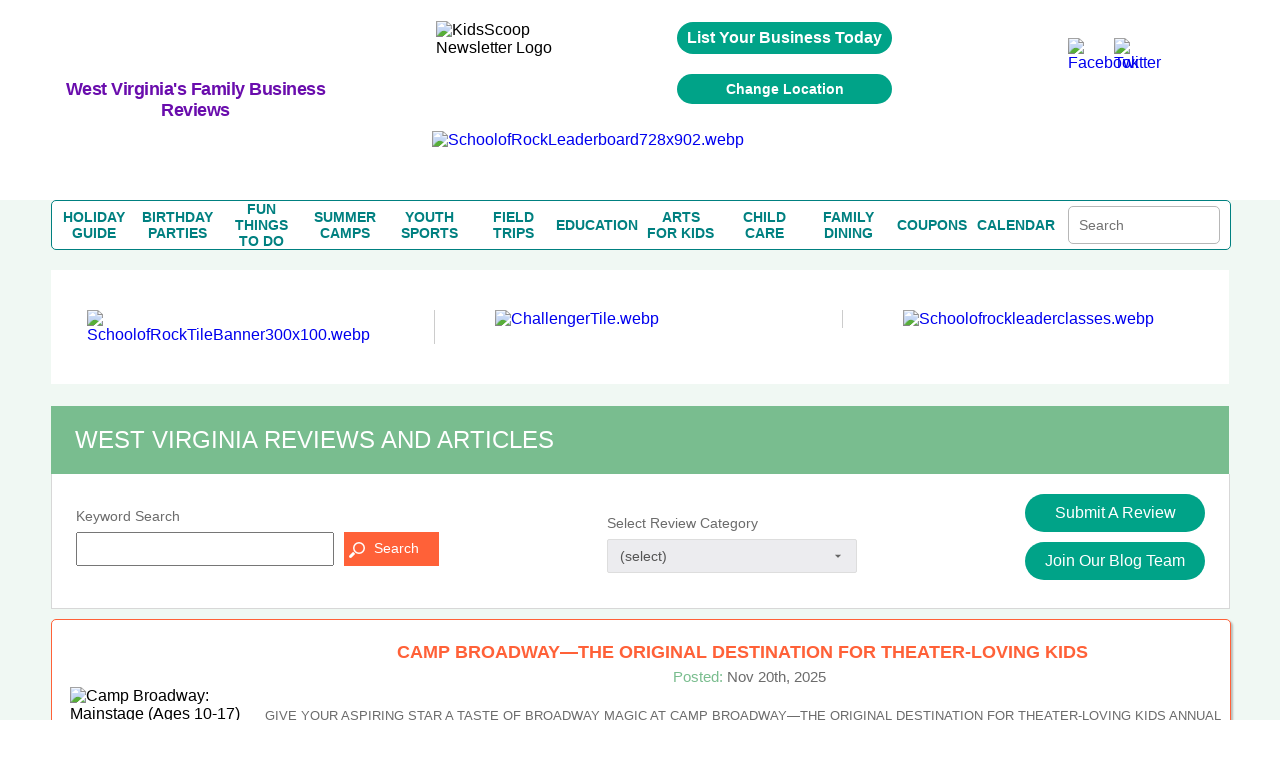

--- FILE ---
content_type: text/html; charset=UTF-8
request_url: https://www.westvirginiakidsguide.com/reviews.php?category=&keyword=&nationalpage=3
body_size: 40431
content:
<!DOCTYPE HTML>
<html lang="en">
<head>
	<meta http-equiv="Content-Type" content="text/html; charset=utf-8">
	<meta name="viewport" content="width=device-width, initial-scale=1.0, user-scalable=no, minimum-scale=1.0, maximum-scale=1.0" />
	<title>West Virginia Mom Blog Reviews | Best West Virginia Family Oriented Business Reviews by WestVirginiaKidsGuide.com Mom Blog Team!</title>
	<meta name="description" content="Find Reviews, Articles, Posts & Coupons for West Virginia Family Businesses, Products, & Services by WestVirginiaKidsGuide.com Mom Blog Team! | Part of the USFamilyGuide.com Nationwide Mommy Blogger Network!" />
				<link rel="canonical" href="https://www.westvirginiakidsguide.com/reviews.php?category=&keyword=&nationalpage=3" />
		
<link rel="stylesheet" href="/css/fonts.css" type="text/css" >
<link rel="stylesheet" href="/css/lightbox.min.css" type="text/css">

<script src="https://ajax.googleapis.com/ajax/libs/jquery/1.7.2/jquery.min.js" type="text/javascript"></script>

		<link rel="icon" type="image/x-icon" href="/favicon.ico">
		<style>

/*for coupon table layout*/
.couponAnchorWSH
{
	float:none;
	margin:0 auto;
}
.couponImageDivWSH
{
	display : inline-block;
}
	.couponImageWSH
	{
		display:inline-block;
		height:100px;
		width:auto;
		margin : 5px;
		width  : 150px;
	}
	.mobileVisible
	{
		display:block;
	}
	.mobileInvisible
	{
		display:none;
	}
	.couponWSH
	{
		border        : 1px solid #ff6138;
		border-radius : 5px;
		width         : 100%;
		background: white;
		margin-bottom:3px;
		text-align:center;
		box-shadow: 2px 2px 2px #6666;
		display:none;
        margin-left:auto;
        margin-right:auto;
        margin-top:10px;
	}

@media screen and (min-width: 460px) {
	.couponImageWSH
	{
		display:inline-block;
		margin : 5px;
		margin-left:15px;
		max-height:100px;
		width:auto;
	}
	.couponWSH
	{
		border        : 1px solid #ff6138;
		border-radius : 5px;
		width         : 100%;
		background: white;
		margin-bottom:0px;
		margin-top:10px;
		text-align:center;
		box-shadow: 2px 2px 2px #6666;
		display:block;
	}
}


.couponInnerWSH
{
	text-align:center;
}
.couponTextWSH
{
	text-align:center;
}

.centeredTextWSH
{
	text-align:center;
}
.couponAnchorWSH:hover
{
	text-decoration:underline;
}

@media screen and (max-width: 460px) {
	.couponAnchorWSH {
		text-decoration: none;
		color: #6c6c6c;
	}
	.couponAnchorWSH:hover
{
	text-decoration:none;
}
}
a.couponAnchorWSH { color: #00e }    
</style>
	<style>
		.deal_list_container table td.review-right h3.coupon-wrapper
		{
			color:#00e;
			font-weight:unset;
			font-size:16px;
		}
	</style>
</head>

<body>

<!--SECTION SEOTAGS START-->

		<span itemscope itemtype="https://schema.org/WebPage">
		<meta itemprop="url" content="https://www.westvirginiakidsguide.com/reviews.php">
		<meta itemprop="name" content="West Virginia Family Guide Reviews">
	<meta itemprop="description" content="Find West Virginia reviews and detailed information for the best family oriented businesses that West Virginia has to offer including reviews for fun activities, birthday parties, child care, summer camps, youth sports programs, field trips, education, family vacations, and products.

 ">
	<meta itemprop="IsFamilyFriendly" content="TRUE">
	<meta itemprop="audience" itemscope itemtype="https://schema.org/ParentAudience">
	<meta itemprop="about" content="Website for parents to find reviews about the top West Virginia Family Oriented Business Reviews by West Virginia Mom Blog Team and parents.">  	<meta itemprop="specialty" content="Providing the top West Virginia Family Oriented Business Reviews by West Virginia Mom Blog Team and parents!"> </span>
<!--SECTION SEOTAGS STOPS-->

<!--SECTION HEADER START-->
<style>

/* GLOBAL STYLING ELEMENTS START */
.max-height-150
{
	max-height:150px;
}
.pointer
{
	cursor:pointer;
}
.width-fit-content
{
	width:fit-content;
}
.text-blue
{
	color:rgb(0, 0, 238);	
}
.line-lightgray {
	width: 100%;
  height: 0px;
  border-top: .1px solid lightgray;
}
.text-center
{
	text-align:center;
}
.input-large-gray
{
	border: 1px solid #d7d7d7 !important;
	float: left;
	line-height: 30px;
	margin-bottom: 9px;
	padding-left: 10px;
}
.border-dashed-orange
{
	border: 1px dashed #ff6138;
	color: #ff6138;
}
.gray-dropdown
{
	appearance: none;            /* remove default arrow */
	-webkit-appearance: none;
	-moz-appearance: none;
	background-color: #ececef;
	border: 1px solid #ddd;
	border-radius: 2px;
	padding: 8px 36px 8px 12px;  /* extra space for custom arrow */
	font-family: Arial, sans-serif;
	font-size: 14px;
	color: #555;
	width: 250px;
	box-sizing: border-box;
	background-image: url("data:image/svg+xml;utf8,<svg fill='%23666' height='20' viewBox='0 0 24 24' width='20' xmlns='http://www.w3.org/2000/svg'><path d='M7 10l5 5 5-5z'/></svg>");
	background-repeat: no-repeat;
	background-position: right 10px center;
	background-size: 16px;
}
.flex-grow
{
	flex-grow:1;
}
.flex-left
{
	margin-top:auto;
	margin-right:auto;
	margin-bottom:auto;
}
.flex-right
{
	margin-top:auto;
	margin-left:auto;
	margin-bottom:auto;
}
.flex-center
{
	margin-top:auto;
	margin-right:auto;
	margin-bottom:auto;
	margin-left:auto;
}
.flex-bottom-center
{
	margin-top:auto;
	margin-left:auto;
	margin-right:auto;
}
.flex-bottom-right
{
	margin-top:auto;
	margin-left:auto;
}
.flex
{
	display:flex;
}
.flex-column
{
	flex-direction:column;
}
.yellow-button
{
	width:100%; 
	line-height:28px; 
	color:#6c6c6c; 
	font-size:13px;
	width:99.9%; float:left; 
	background:#ffff9d; 
	border:1px solid #d7d7d7; 
	text-align:center; 
	border-bottom:none;
}
.green-button
{
	cursor: pointer;
	background: #00a388 none repeat scroll 0 0;
	border: medium none;
	border-radius: 25px;
	color: #fff;
	padding: 10px 20px;
	text-align:center;
}
green-button:hover{ 
	background:#1da7ac;
}
.orange-button
{
    font-family: "latoregular";
    font-size: 14px;
    text-align: center;
    width: 100%;
    padding: 8px 20px 10px 30px;
	background: #ff6138;
	border: medium none;
	color: #fff;
	padding: 8px 20px 10px 30px;
	cursor:pointer;
}	
.search-button
{
	background-image:url("../images/search_icon1.png");
	background-repeat: no-repeat;
	background-position:5px 10px;
}
.large-text-input
{	
	line-height:28px;
	width:250px;
}
.orange-subheading
{
	color:#ff6138;font-size:18px;font-weight:bold;	
}
.purple-subheading
{
	font-size: 18px;
	color: #6A0DAD;
	font-family: 'Helvetica' !important;
	font-weight: 600;	
	letter-spacing: -.5px;
	font-weight: 600;
}
.subheading
{
	font-size: 18px;
	font-weight: 600;	
	letter-spacing: -.5px;
	font-weight: 600;	
}
.gray-paragraph
{
	color: #6c6c6c;
	font-size:13px;
	word-wrap:break-word;
}
.green-header
{
	float: left;
	width: 96%;
	color: #fff;
	background-color: #79bd8f;
	font-size: 24px;
	text-transform: capitalize;
	font-display: swap;
	padding: 20px 2%;
  	margin-top: 0;
}
.gray-subheader
{ 
	margin-top:auto;
	text-align:center;
	font-family: 'latobold';
	color:#6c6c6c; 
	font-size:20px; 
	line-height:23px; 
}
.subheader-lightgray
{
	font-size: 13px;
  	color: #a2a2a2;
}
.paragraph-gray
{
	color: #6c6c6c;
  	font-size: 14px;
}
.link-orange
{
	color: #ff6138;
	text-transform: capitalize;
	margin-top: 10px;	
}
.link-orange:hover
{
	color: #79bd8e;	
}

/* GLOBAL STYLING ELEMENTS STOPS */

/* COUPON PAGE START */
h2.coupon-wrapper {
	float:none;
	width:auto;
	background-color:transparent;
	font-family: 'Segoe UI';
	padding: 0;
	margin: 0;
	display: inline;
	text-transform: none;
	font-size: 16px;
	color:#6c6c6c;
}

/* COUPON PAGE STOPS */

/*SEARCH BOX ON COUPON PAGE, REVIEW PAGE AND BLOG TEAM PAGE START*/
.search-term-holder
{
	display:flex;
	flex-direction:column;
}
.coupon-form
{
	display:flex;
}

/*SEARCH BOX ON COUPON PAGE, REVIEW PAGE AND BLOG TEAM PAGE STOPS*/

/* CALENDAR PAGE START */
.review_top
{
	display:flex;
	flex-direction:column;
}
/* CALENDAR PAGE STOPS */

/* HOME PAGE COUPONS SECTION START */
.deal_text p
{
	word-break:break-word;
	font-size:10px;
}
/* HOME PAGE COUPONS SECTION STOPS */
.pagination table
{
	margin-left:auto;
	margin-right:auto;
	margin-top:15px;
	margin-bottom:15px;
}
#subscriptionForm ul
{
	padding:0;
}
.mainmenu *
{
	margin:0;
}
.event-holder *
{
	margin:0;
}
#review-title, h1#review-title
{
	margin:0;
}
.landing.landing_1 *
{
	margin:0;
	padding:0;
}
.review-title
{
	margin:0;
	color:#fff;
	background-color:#79bd8f;
	font-size:24px;
	text-transform:capitalize;
	padding:20px 2%;
}
.couponImageWSH
{
	margin-left:auto;
	margin-right:auto;
	display:block;
}
.acc_list
{
	margin:0;
}
.deal_list_container
{
	padding-left:0;
}
.event_content *
{
	margin:0;
	padding:0;
}
.top_deal1 h3
{
	margin:0;
}
.mainmenu
{
	margin:0;
	padding:0;
}
.top_heading_form
{
	padding-left:0;
}
.national .regional
{
	display:none !important;
}
*
{
	font-family:Helvetica !important;
}
body
{
	margin:0;
	padding:0;
}


.review_text_container
{
	display:flex;
}

.flex-middle
{
	margin-left:auto;
	margin-right:auto;
}
.spacing-top
{
	margin-top:10px;
}
.spacing-top-large
{
	margin-top:30px;
}
.spacing-top-medium
{
	margin-top:20px;
}
.spacing-top-small
{
	margin-top:10px;
}
.spacing-left-small
{
	margin-left:10px;
}
.spacing-left-large
{
	margin-left:30px;
}
.spacing-right-large
{
	margin-right:30px;
}
.spacing-left-large
{
	margin-left:30px;
}
.spacing-right-large
{
	margin-right:30px;
}
.spacing-notop-large
{
	margin-left:30px;
	margin-right:30px;
	margin-bottom:30px;
}
.spacing-bottom
{
	margin-bottom:10px;
}
.spacing-bottom-small
{
	margin-bottom:10px;
}
.spacing-bottom-medium
{
	margin-bottom:20px;
}
.spacing-bottom-large
{
	margin-bottom:30px;
}
.spacing-large
{
	margin:30px;
}
.spacing-medium
{
	margin:20px;
}
.spacing-small
{
	margin:10px;
}
.background-white
{
	background-color: white;
}
.border-solid-lightgray
{
	border: 1px solid #d7d7d7;
}
.height-mincontent
{
	height:min-content;
}
.height-full
{
	height:100%;
}

/* CALENDAR PAGE START */
.event-card{ float:left; background:#FFF; border:1px solid #d7d7d7; margin-top:35px;}
 .image_part > img{ float:none; display:inline-block; margin-top:25px;}
 .image_part{ width:36%; float:left;padding:20px 0%; text-align:center;}
 .calendar_cont_part{ float:left; padding-left:1%;border-left:1px solid #d7d7d7;padding:20px 2% 10px 2%; }
 .calendar_cont_part .date_heading{width:99%; float:left;font-family: 'latobold'; color:#79bd8e; font-size:15px;}
 .calendar_cont_part .program_offer{ width:100%; float:left; color:#6c6c6c;font-family: 'latobold'; font-size:16px; margin:10px 0 14px 0; }
 .calendar_cont_part .pro_offer_content{ width:100%; float:left;font-family: 'latoregular';color:#6c6c6c; font-size:14px; line-height:24px;}
 .calendar_cont_part .pro_read_more a{ width:100%; float:left; color:#ff6138;font-family: 'latoregular'; font-size:14px; margin-top:20px; cursor:pointer; }

.event-card:nth-child(2n){ float:right; }
.calendar_cont_part .pro_read_more.deals_btm > a {background: transparent none repeat scroll 0 0;margin-left: 0;padding: 0;}
/* CALENDAR PAGE STOPS */

/* BLOGTEAM PAGE START */
.blog_cont_list{ width:100%; float:left; padding:0;font-family: 'latoregular';}
.blog-card{float:left; background-color:#fff; border:1px solid #d7d7d7; margin-right:3%;}
.blog-card:nth-child(4){ margin-right:0px;}
.blog-card:nth-child(8){ margin-right:0px;}
.blog-card .img_blog{ width:100%;height: 137px; overflow: hidden; float:left;border-bottom:1px solid #d7d7d7; margin-bottom:15px; text-align:center;}
.blog-card .img_blog > a {display: inline-block;float: none;text-align: center;}
.blog-card img{ float:left; margin-top:5px; }
.blog_con_bottam {  width:88%; float:left; padding:0 6%; min-height: 156px;}
.blog_con_bottam span{float:left; color:#79bd8e; margin-right:5px;}
.blog_con_bottam p{ float:left; width:100%; color:#6c6c6c; font-size:12px;  }
.blog_con_bottam h4{ width:100%; float:left;font-family: 'latobold'; font-size:15px; color:#6c6c6c; text-transform:uppercase; margin-top:15px;}
.h4_content{ font-size:13px; float:left; width:100%; margin:15px 0; line-height:20px; color:#6c6c6c;height:60px}
.blog_con_bottam a{ float:left; color:#ff6138; font-size:13px;}
.blog_con_bottam .read_icon{ float: right; margin-right:50px; }
.blog_con_bottam .receiver{ float: right; }
.blog_con_bottam .blog_contact{ width:100%; float:left; margin-bottom:15px;}
.blog-card
{
	margin-top:20px;
}

/* BLOGTEAM PAGE STOPS */

/* TO REMOVE START */
.party_place > ul li table td {
	vertical-align:middle;
}
/* TO REMOVE STOPS */

.width-full
{
	width:100%;
}
.width-max-100
{
	max-width:100px;
}
.width-max-1200
{
	max-width:1200px;
}

@media screen and (min-width: 801px) {
	.mobile
	{
		display:none !important;
	}
	.desktop-spacing-left-small
	{
		margin-left:10px;
	}
	.desktop-spacing-left-large
	{
		margin-left:30px;
	}
	.desktop-width-three-quarters
	{
		width:75%;
	}
	.desktop-half-width 
	{
		width:50%;
	}
	.blog-card
	{
		width: 22%;
	}
	.calendar_cont_part
	{
		width:55%; 
		min-height: 270px;
	}
	.event-card
	{
		width:48%;
	}

	.mobile
	{
		display:none !important;
	}
	/* REMOVE THIS START */
	.search_icon
	{
		margin-right:unset;
		margin-top:auto;
		margin-left:10px;
	}
	#content_part_place li .con_right
	{
		width:100%; 
		float:left;
		border:1px solid #d7d7d7;
	}
	.review_twoheading .party_place
	{ 
		float:left; 
		width:100%; 
		margin-right:2%;
	}
	/* REMOVE THIS STOPS */

}

@media screen and (max-width:800px)
{
	.desktop
	{
		display:none !important;
	}
	.mobile-spacing-bottom
	{
		margin-bottom:10px;
	}
	.mobile-spacing-top
	{
		margin-top:10px;
	}
	.mobile-spacing-top-large
	{
		margin-top:30px;
	}
	.mobile-fit-content
	{
		width:fit-content;
	}
	.mobile-flex-center
	{
		margin-left:auto;
		margin-right:auto;
	}
	.mobile-flex-left
	{
		margin-right:auto;
		margin-left:0;
	}
	.mobile-flex-fullwidth
	{
		margin-right:0;
		margin-left:0;
	}
	.mobile-full-width
	{
		width:100%;
	}
	.mobile-flex
	{
		display:flex;
	}
	.mobile-flex-column
	{
		flex-direction:column;
	}

	/*SEARCH BOX ON COUPON PAGE, REVIEW PAGE AND BLOG TEAM PAGE START*/
	.coupon-form
	{
		width:min-content;
		margin-left:auto;
		margin-right:auto;
	}
	.review_text_container{
		flex-direction:column;
	}
	.coupon-form
	{
		flex-direction:column;
	}
	.search-term-holder
	{
		margin-left:auto;
		margin-right:auto;
	}

	/*SEARCH BOX ON COUPON PAGE, REVIEW PAGE AND BLOG TEAM PAGE STOPS*/

	.main-slide .accor_tab_1{top:50px; }
	.mobile_view_det_link
	{
		display:block;
	}
	.inner_head.mobile_view_det_link
	{
		display:block !important;
	}

	/* MAIN SLIDER START */
	body .main-slide .slider{width:100%; float:left; padding-right:0%;}
	body .main-slide .accor_tab{margin-bottom:50px;top:50px; width:100%;}
	body .main-slide {flex-direction:column}
	/* MAIN SLIDER STOPS */

	#header
	{
		flex-direction:column;
	}
	.desktop{
		display:none !important;
	}
	.inner_head .head_middle{
		display:none !important;
	}
	.logo
	{
		width:100% !important;
	}
}

.head-top .overlay
{
	background-color:transparent;	
}
.content_details .deals_coupon .top_deal h1{ font-size:24px; color:#fff;}

.content_details{width:100%; float:left; padding:15px 0px;}
#blog_coupon .btn_cal a:hover{ background:#1da7ac;}
 #calendar_coupon .btn_cal a:hover{ background:#1da7ac;}
 
 .inner_head
 {
	margin:auto;display:flex;flex-direction:column	 
 }
 
 .inner_head .head_top .advertise a:hover{ background:#1da7ac;}
#banner .content_details .deals_coupon .deal_list li .deal_right span
{
	/*color:white;*/ 
	float:unset;
	font-size:10px;
}

/* CSS Document */
.inner_bann img { max-width:100%;height:auto}

h1,h2,h3,h4,h5,h6 { font-weight:normal; font-style:normal;}
a { text-decoration:none; outline:none;}
img { border:0px; outline:none; display:block;}

ul{ list-style:none; margin:0px;}
li{list-style-type:none;}
html,body{ height:100%;}
.clr{clear:both;}
.inner_wrapper{ width:92%; margin:0 auto; max-width:1200px;}
body{font-family: 'latoregular';}
/* replacing h1s with span task: needed these to do what h1, h2, h3, h4, h5, h6 rule was doing. */
span { font-weight:normal; font-style:normal;}
/********************header******************/
#header{ width:100%; min-height:200px;max-width:1200px; margin:auto; background:#fff;}
/*
.inner_head{width:100%; float:left; padding:20px 0px;}
*/

.video_image
{
	max-height:150px;
}

.logo{
	display: flex;
	flex-direction: column;
	margin: auto;
}



.inner_head .head_top{float:right;}



.inner_head .head_top .advertise{ float:left; padding:0px 20px;}
.inner_head .head_top .advertise a{ float:left; background:#00a388; color:#fff; font-family: 'latoregular'; font-size:16px; padding:7px 10px;
border-radius:20px; font-weight: bold;}

.inner_head .head_top .follow_us{ float:left;}
.inner_head .head_top .follow_us ul{ float:left;}
.inner_head .head_top .follow_us ul li{ float:left; color: #6b6b6b; font-family: 'latoregular'; font-size: 16px; padding-left:10px;}
.inner_head .head_top .follow_us ul li span{ line-height:40px;}

.head_middle img{margin:auto;}

.inner_head .head_middle .mid_left .logo img{

	margin-top: -52px;
	margin-left: auto;
    margin-right: auto;
	max-width:250px;
	max-height:250px;

}
/* Above edited by KB 7/24/15 - otherwise logo is way too low on the page */

.inner_head .head_middle .mid_right{float:right; width:64%;}

/*****************************************banner****************************/
#banner{ width:100%; float:left; background:#f0f8f3; border-bottom:2px solid #ff6138;}
.inner_bann{width:100%; float:left; padding:0px 0px 50px 0px;}


.main-slide{ display:flex; width:100%; padding:30px 0px 20px 0px;}
.main-slide .slider{  width:54%; margin:auto;}
.main-slide .accor_tab{float:right; width:44%; position:relative; top:-4px;}
.resp-tabs-container .acc_list{float:left; width:50%; padding:0px 0px;}

/* change the directory section height start*/
.resp-tabs-container .acc_list li{width:100%; float:left; color: #6b6b6b; font-size: 15px; font-family: 'latoregular'; padding-bottom:14px; background:url("../images/gray_arw.png") no-repeat scroll 2px 4px rgba(0, 0, 0, 0);}
.resp-tabs-container .acc_list li a{width:100%; float:left; color: #6b6b6b; font-size: 15px; font-family: 'latoregular'; padding-left:14px;}
.resp-tabs-container .acc_list li:hover{width:100%; float:left; color: #ff6138; font-size: 15px; font-family: 'latoregular'; /*padding-bottom:17px;*/padding-bottomL:14px; background:url("../images/orange_arw.png") no-repeat scroll 2px 4px rgba(0, 0, 0, 0);}
/* change the directory section height end*/

.resp-tabs-container .acc_list li a:hover{width:100%; float:left; color: #ff6138; font-size: 15px; font-family: 'latoregular'; padding-left:14px;}
.resp-tabs-container .acc_list li:last-child{ padding-bottom:0px !important;}

/* change for directory  img issue start*/

.resp-tab-content.hor_1.resp-tab-content-active > img {  float: right;  position: absolute;/* top: -50px;*/ /*right: -20px;*/ bottom:20px; right:0}

/* change for directory  img issue end*/

/* above edited by KB to move raymond up and right a little */
.resp-tabs-container .acc_list li.acc_active{width:100%; float:left; color: #ff6138; font-size: 15px; font-family: 'latoregular'; padding-bottom:17px; background:url("../images/orange_arw.png") no-repeat scroll 2px 4px rgba(0, 0, 0, 0);}
.resp-tabs-container .acc_list li.acc_active a{ color: #ff6138;}


.trip_details{width:100%; float:left; background:#fff; padding:20px 0px;}
.trip_details ul{ float:left; width:94%; padding:0px 3%;}
.trip_details ul li{float:left; list-style-type:none; border-right:1px solid #cccccc; padding:0px 5.4%; width:26%;}
.trip_details ul li img{width:100%; float:left; max-width:300px;}
.trip_details ul li:first-child{padding-left:0px;}
.trip_details ul li:last-child{border-right:0px; padding-right:0px;}


.trending_details{ width:49%; float:left;}

/* trending title */
.trending_details h3{ font-size:24px; color:#fff; padding:12px 0px 12px 4%; font-family: 'latoregular'; text-transform:uppercase; background:#00bff3;}

.trend_cont{ background:#fff; width:96%; padding:10px 2% 28px 2%; float:left;}
.trend_cont ul{float:left; width:100%;}
.trend_cont ul li{width:100%; float:left; border-bottom:1px solid #ebebeb;color: #6b6b6b; font-size:14px; padding:10px 0px;}
.trend_cont ul li a{ font-weight:bold; color: #6b6b6b; text-decoration:none;}
.trend_cont ul li span{color:#000; font-weight:bold;}
.trend_cont ul li h4 span{font-weight:normal; color: #6b6b6b;}

#shake_out_section{ width:100%; float:left; background:#fff; padding:20px 0px;}
.inner_guide{width:100%; float:left;}


.mobile_menu{ display:none;}

.bull_icon {
    float: right;
}



/*************************************data process*******************/

/*************************************data process*******************/
/****************************scroll css*****************/
.content_scr{
	overflow: auto;
	height: 259px;
	float:left;
	width:100%;
}
.content_scr2{
	overflow: auto;
	height: 264px !important;
	float:left;
	width:100%;
}
.content_scr1{
	overflow: auto;
	height: 300px ;
}

.twit_news .mCSB_scrollTools .mCSB_draggerContainer {left:12px !important;top:3px !important;}
/*****************************************/

/* twitter icon */
.trending_details img { float: right; margin-right: 15px; margin-top: -4px;}
.resp-tabs-container div p {
    color: #6b6b6b;
    float: left;
    font-family: 'latoregular';
    font-size: 14px;
    width: 95%;
	line-height:20px;
	padding-bottom:10px;
	text-align:justify;
}

.client-video > div iframe {
    float: left;
    height: auto;
    max-width: 480px;
    width: 100%;
	margin-bottom:20px;
}


.jssorb03 { position:relative; top:140px; left:55% !important; }
.jssorb03 div, .jssorb03 div:hover, .jssorb03 .av { position: absolute; width: 21px; height: 21px;text-align: center;
 line-height: 21px;  color: white; font-size: 12px;   background:url(../img/b14.png) no-repeat;  overflow: hidden;  cursor: pointer;  }
 #slider1_container{width:100% !important; position: relative; top: 0px; left: 0px; height: 170px; overflow: hidden;}
			#main-video-pop{  position: absolute; left: 0px; top: 0px; width: 100%; height: 170px; overflow: hidden;}

.wat {
    border: 1px solid #03c9a8;
    color: #6b6b6b;
    display: block;
    font-family: 'latoregular';
    font-size: 10px;
    width: 31px;
	margin-left: auto;
	margin-right: auto;
	margin-top: 20px;
	padding-left: 20px;
	padding-right: 20px;
	padding-top: 10px;
	padding-bottom: 10px;
}
#main-video-pop > div a img{width:190px;}


.inner_head .head_middle .mid_left .logo a {
	color: #ff6138;
	font-family: 'dejavu_sansextralight'; font-size: 30px;
	text-align: center; width: 230px;}



.blog_sub > a:hover {
    background: #1da7ac none repeat scroll 0 0 !important;
}


/******************************************kids Popup**************************************************/
#pop_content{ display:none; position: absolute; right: 0; top: 0; width: 100%;z-index:1000;}
#pop_content .overlay{position:fixed; width:100%;height:100%; z-index:1100;}
#pop_content .pop_text{background-color: rgba(255, 255, 255, 0.7); float: none; margin:0 auto; position: relative; text-align: left; max-width:780px; width:35%; left:0px; z-index:1200; -webkit-transform-style: preserve-3d;-moz-transform-style: preserve-3d; transform-style: preserve-3d;  -webkit-box-sizing: content-box;-moz-box-sizing: content-box;box-sizing: content-box;zoom: 1; top:20px; }
#pop_content .close { box-sizing: inherit; color: hsl(0, 0%, 40%);cursor: pointer;   display: inline-block;font: bold 24px/14px Arial,Helvetica,Verdana,sans-serif; overflow: hidden;padding: 4px;position: absolute; right: 20px; text-align: center; text-decoration: none;text-shadow: 1px 1px 1px hsl(0, 0%, 87%); top: 37px; z-index:1200;}

.pop_text_inner { background: none repeat scroll 0 0 #fff; border-top: 1px solid #e1e1e1; float: left; padding: 24px 3%;  width: 94%;}
#pop_content .pop_text ul{ float:left; width:100%;}
#pop_content .pop_text ul li{ float:left; width:100%; margin-right:0%; margin-bottom:30px; list-style:none; color: #6b6b6b; font-family: 'latoregular'; font-size: 16px;}

#pop_content .pop_text ul li:nth-child(even){margin-right:0px;}
#pop_content .pop_text ul li input[type="text"]{ width:93%; float:left; padding:8px 10px; outline:none; border:1px solid #d1d1d1; color: #6b6b6b; font-family: 'latoregular'; font-size: 16px;}
#pop_content .pop_text ul li label{margin-bottom:10px; float:left; width:100%; color: #6b6b6b; font-family: 'latoregular'; font-size: 16px;}
#pop_content .pop_text  p{margin-bottom:10px; float:left; width:100%; color: #6b6b6b; font-family: 'latoregular'; font-size: 16px;}

.pop-main-top {background: none repeat scroll 0 0 #fff; float: left;  padding: 24px 3%;width: 94%;}
.sub_offer{color: #fff;font-size: 16px;font-family: 'latoregular'; background:#01a388; padding:12px 20px; border-radius:5px; position:relative; top:13px; float:left;}

/***************************************twit_client****************************/

.twit_client {  float: left; margin-top: 5px; padding-right: 18px; width: 48px;}
.twit_client img { border-radius: 5px; width: 100%;}
.twit_txt {float: left; width: 86%;}
.twit_txt > span#twitter-date { font-size: 14px; color: #6b6b6b; display: block; font-weight: 400;}
.trend_cont ul li a:hover{color:#294c9e; text-decoration:underline;}
.trend_cont ul li .twit_txt h4 a:hover{color:rgb(0, 191, 243); text-decoration:none;}

.videos_details .top_deal1 { background:none repeat scroll 0 0 #00a388;float: left; position: relative; width: 100%;}
.videos_details .top_deal1 span {  background: none repeat scroll 0 0 #ffff9d; color: #6b6b6b; font-family: 'latoregular'; font-size: 14px; font-weight: bold; padding: 5px 10px;  position: absolute; right: 10px; top: 0;}
.videos_details .top_deal1 span:hover { background: none repeat scroll 0 0 #1da7ac; color: #fff; font-family: 'latoregular';  font-size: 14px; font-weight: bold;  padding: 5px 10px;  position: absolute; right: 10px; top: 0;}



/************************************Review page**************************************/
#review_wrapper{float:left;width:100%;margin-top:22px}
#review_wrapper .review_text{background:#fff none repeat scroll 0 0;float:left;padding:20px 2% 28px;width:95.9%; border:1px solid #d7d7d7; border-top:none;}

/* this is also used for other titles that are the same look as reviews BB */

#review-title, h1#review-title
	{
		float:left;width:96%;
		color:#fff;
		background-color:#79bd8f;
		font-size:24px;
		text-transform:uppercase;
		font-display: swap;
		padding:20px 2%;
	}


.mobile_view_det_link
{
	display:none;
}
 

/*reviews-mockup2.php*/
.deal_list_container table td.review-right h2.coupon-wrapper {
		float:none;
		width:auto;
		color: #00e;
		background-color:transparent;
		font-family: 'Segoe UI';
		padding: 0;
		margin: 0;
		display: inline;
		text-transform: none;
		font-size: 16px;
		font-weight: 400;
}

#review_wrapper span.choose-category-title {
		float:left;width:96%;
		color:#fff;
		background-color:#79bd8f;
		font-size:24px;
		text-transform:capitalize;
		font-display: swap;
		padding:20px 2%;
}





/*
#review_wrapper .review_text_container input[type="text"]{line-height:28px;width:96%;padding:0px 2%;color: #6b6b6b;font-family: "latoregular";font-size: 14px;height: 30px; }
*/

#review_wrapper .review_text_container p{ float:left; width:100%; margin-bottom:8px;font-family: 'latoregular'; font-size:14px; color:#6c6c6c; text-transform:capitalize;}

/* for clientreviews.php - didn't want to affect buttons elsewhere */
#review_wrapper .review-button-block {
    background: #00a388 none repeat scroll 0 0;
    text-align: center;
    border: medium none;
    border-radius: 20px;
    color: #fff;
    /* float: right; */
    margin-bottom: 10px;
    padding: 12px 3%;
    width: 60%;
    font-family: 'latobold';
    font-size: 16px;
    max-width: 160px;
    margin: 5px 15px 0 15px;
    clear: both;
    /* margin-top: 20px; */
    display: inline-block;
}

#review_wrapper .review-buttons { text-align: center; }
#review_wrapper .review_list_container{ float:left; width:100%; margin-top:20px;}
#review_wrapper .review_list_container li{width:48.2%; margin-right:3.5%; float:left; margin-bottom:38px;}
#review_wrapper .review_list_container li:nth-child(even){ margin-right:0px;}
#review_wrapper .review_list_container li .list_con{ float:left;  border:1px solid #d7d7d7;  padding: 0 3%; width: 94%; background:#fff;}
#review_wrapper .review_list_container li .llist_con {float: left;width: 36%; text-align:center;padding-top: 4%;}
#review_wrapper .review_list_container li .rlist_con {float: left; padding: 4% 0 3% 4%;width: 59%;border-left: 1px solid #d7d7d7;min-height: 194px;}
#review_wrapper .review_list_container .rcon_text{ float:left;width:100%;}
#review_wrapper .review_list_container .rcon_text .rtit{ float:left; width:100%;}
#review_wrapper .review_list_container .rcon_text .rtit div span{ color:#79bd8e;font-family: 'latobold'; }
#review_wrapper .review_list_container .rcon_text .rtit div{font-family: 'latoregular'; font-size:15px;}
#review_wrapper .review_list_container .rcon_text h3{ float:left; width:100%; text-transform:uppercase; font-size:16px;font-family: 'latobold'; color:#6c6c6c; margin-top:20px; margin-bottom:10px;}
#review_wrapper .review_list_container .rcon_text p{font-family: 'latoregular'; font-size:14px; color:#6c6c6c; line-height:24px;}
#review_wrapper .review_list_container .rcon_text .read_more{ color:#ff6138; float:left; text-transform:capitalize; margin-top:10px;}
#review_wrapper .review_list_container li:nth-last-of-type(-n+2){ margin-bottom:18px;}
#review_wrapper .review_list{ float:left; width:100%; margin-bottom:40px;}
#review_wrapper .llist_con > img {max-width: 100px; float:none; display:inline-block; width: 100%;}
#inner_menu {margin-bottom:20px;}

/*************************************************INDIVIDUAL REVIEW******************************************/

	/*make "blog" link blue like on other pages */
	a#blog-link {
		text-decoration: none !important;
		color: #00e !important;
	}
	a#blog-link:hover {
		text-decoration: underline !important;
	}

/************************Radhi****************************/
.deal_list{display:flex;flex-direction:column;width:100%;}
.deal_list .deal_list_container {float: left; width: 100%;}

/* reviews.php layout modifications 05/05/18 */
.deal_list_container table td.review-right { padding:5px; }
.deal_list_container table td.review-right h3 {color:#ff6138;font-size:18px;font-weight:bold;margin-bottom: 5px; margin-top: 10px;}
/*if h2s get affected by this aside from clientreviews.php, refacter this*/
.deal_list_container table td.review-right h2 {color:#ff6138;font-size:18px;font-weight:bold;margin-bottom: 5px; margin-top: 10px;}
.deal_list_container table td.review-right div.text-wrapper {display:inline-block;padding:5px;}
.deal_list_container table td.review-right p {color: #6c6c6c;font-size:13px;word-wrap:break-word;}
.deal_list_container table .secondary-info {
	font-family: 'latoregular';
	font-size: 15px;
	color: #6c6c6c;
	display: inline-block;
    font-weight: 400;
    margin: 0 5px 5px 5px;
}

.secondary-info-left { float: left; }
.secondary-info-right {float: right;}
@media screen and (max-width: 460px) {
	.secondary-info-left { float: none; }
	.secondary-info-right {float: none;}
}
.deal_list_container table .secondary-info span {color: #79bd8e; font-family: 'latobold';}

@media screen and (min-width: 461px) {
	.deal_list_container table td.review-left {
		text-align:left;
		width:200px;
	}

	.deal_list_container table td.review-left img
	{
		display:inline-block;
		margin : 5px;
		margin-left:15px;
		max-height:100px;
		width:auto;
		max-width:100%;
		height:auto
	}

}

.mobile-portrait-card{ color:#6c6c6c;background: none repeat scroll 0 0 #fff; border: 1px solid #d7d7d7; float: left; width: 100%; margin-bottom: 40px;  margin-right: 2.97%;}
.mobile-portrait-card .deals_top {float: left; width: 100%; text-align:center;   line-height: 178px; border-bottom: 1px solid #d7d7d7;}
.mobile-portrait-card .deals_top img {display: inline-block; vertical-align: middle;  float:none; text-align: center; }
.mobile-portrait-card .deals_mid {float: left; padding: 6%; width: 88%; min-height:240px; }
.mobile-portrait-card:nth-child(4n) {margin-right: 0;}
.mobile-portrait-card .deals_btm {float: left; width: 100%; background: none repeat scroll 0 0 #ffff9d;text-align: center; color:#6c6c6c; font-size:14px; border-top: 1px solid #d7d7d7; cursor: pointer;}
.mobile-portrait-card .deals_btm a{ cursor:pointer; color:#6c6c6c; color: #6c6c6c; cursor: pointer; float: left; padding: 5px 0; width: 100%;}
.mobile-portrait-card .deals_btm a:hover, {background: #ff6138 none repeat scroll 0 0;color: #fff;transition: all 0.2s ease 0s;}
.mobile-portrait-card .deals_btm a:hover h2.coupon-wrapper {background: #ff6138 none repeat scroll 0 0;color: #fff;transition: all 0.2s ease 0s;}
.mobile-portrait-card .deals_btm:hover {background: #ff6138 none repeat scroll 0 0;color: #fff;transition: all 0.2s ease 0s;}
.mobile-portrait-card .deals_btm h2.coupon-wrapper {float:none;width:auto;color: #6c6c6c;background-color:transparent;font-family: 'Segoe UI';padding: 0;margin: 0;display: inline;text-transform: none;font-size: 14px;}

.deal_list .deals_mid > h3 {border: 1px dashed #d7d7d7;color: #ff6138;font-size: 14px; padding: 10px 0; text-align: center;  width: 100%; font-family: 'latobold';}
.deal_list .deals_mid > h6 { color: #6c6c6c; font-size: 14px; width: 100%; margin-top:10px; font-family: 'latobold';}
.deal_list .deals_mid > span#company-name { color: #6c6c6c; font-size: 14px; width: 100%; margin-top:10px; font-family: 'latobold'; display: block;}
.deal_list .deals_mid > p { color: #6c6c6c; font-size: 13px; width: 100%; float:left; word-wrap:break-word;}
.deal_list .deals_mid > a { color: #ff6138; font-size: 14px; width: 100%; float:left; }
.deal_list > h1 {margin-bottom: 21px;}

/****************************inner page popup*****************************/

#pop_content1{ display:none; position: absolute; right: 0; top: 0; width: 100%;z-index:1000;}
#pop_content1 .overlay1{position:fixed; width:100%;height:100%; background:rgba(182,188,188,0.8); z-index:1100;}
#pop_content1 .pop_text1{background-color: rgba(255, 255, 255, 0.7); float: none; margin:0 auto; position: relative; text-align: left; max-width:780px; width:55%; left:0px; z-index:1200; -webkit-transform-style: preserve-3d;-moz-transform-style: preserve-3d; transform-style: preserve-3d;  -webkit-box-sizing: content-box;-moz-box-sizing: content-box;box-sizing: content-box;zoom: 1; top:100px; }
#pop_content1 .close { box-sizing: inherit; color: hsl(0, 0%, 40%);cursor: pointer;   display: inline-block;font: bold 24px/14px Arial,Helvetica,Verdana,sans-serif; overflow: hidden;padding: 4px;position: absolute; right: 20px; text-align: center; text-decoration: none;text-shadow: 1px 1px 1px hsl(0, 0%, 87%); top: 37px; z-index:1200;}

.pop_text1_inner { background: none repeat scroll 0 0 #fff; border-top: 1px solid #e1e1e1; float: left; padding: 24px 3%;  width: 94%;}
#pop_content1 .pop_text1 ul{ float:left; width:100%;}
#pop_content1 .pop_text1 ul li{ float:left; width:100%; margin-right:0%; margin-bottom:30px; list-style:none; color: #6b6b6b; font-family: 'latoregular'; font-size: 16px;}
#pop_content1 .pop_text1 ul li:nth-child(even){margin-right:0px;}
#pop_content1 .pop_text1 ul li input[type="text"]{ width:93%; float:left; padding:8px 10px; outline:none; border:1px solid #d1d1d1; color: #6b6b6b; font-family: 'latoregular'; font-size: 16px;}
#pop_content1 .pop_text1 ul li label{margin-bottom:10px; float:left; width:100%; color: #6b6b6b; font-family: 'latoregular'; font-size: 16px;}
#pop_content1 .pop_text1  p{margin-bottom:10px; float:left; width:100%; color: #6b6b6b; font-family: 'latoregular'; font-size: 16px;}

.pop-main-top {background: none repeat scroll 0 0 #fff; float: left;  padding: 24px 3%;width: 94%;}
.sub_offer{color: #fff;font-size: 16px;font-family: 'latoregular'; background:#01a388; padding:12px 20px; border-radius:5px; position:relative; top:13px; float:left;}

#pop_content1{display:none;}
.pop_text1 .pop-main-top{ padding: 24px 3% 10px;}
.pop_text1 .pop-main-top span{ float:left;}
.pop_text1 .pop-main-top ul {width: 27% !important;}
.pop_text1 .pop-main-top ul li{width:auto !important; margin: 0 2% !important;}
.pop_text1 .pop-main-top {border-top-left-radius: 20px;border-top-right-radius: 20px;}
.pop_text1 .pop_text_inner{border-bottom-left-radius: 20px;border-bottom-right-radius: 20px;}
.popup_center{ float:left;    padding: 0 5% 10px;width: 90%; border-bottom:1px solid #e1e1e1;}
.cen_left {float: left;width: 30%;  margin-right: 5%;}

.cen_right {float: left; width: 65%;}
.cen_right > ul li{margin-right:3% !important;width: auto !important;}
.cen_right span {font-size: 14px !important; line-height: 24px !important;}

/* calendar events popup on index, changing .cen_right h4 to .cen_right span#calendar-details */
.cen_right div#calendar-details {font-size: 18px; float:left; width:100%;font-family: 'latobold'; color:#6c6c6c;}

.cen_right p{font-family: 'latoregular'; font-size: 14px !important; float:left; width:100%;}

.popup_btm {float: left;width: 100%;}
.popup_btm span.header { float: left;font-size: 24px;text-align: center;width: 100%;font-family: 'latobold'; color:#6c6c6c; margin:22px 0px;}
.popup_btm p{ font-size:14px !important; color:#6c6c6c;}
.btm_left{ float:left; width:40%; margin-right:10%;}
.number {border: 1px dashed #00ae10; color:#00ae10; font-family: 'latoblack'; font-size:18px; float: left;padding: 20px 5%;text-align: center;width: 90%;
}
.btm_left > h4 {float: left; font-size: 16px;color:#6c6c6c; margin-bottom:10px;font-family: 'latoregular'; }
.btm_left span{ float:right !important; font-size:12px !important;font-family: 'latoregular'; }
.btm_right > div {display: inline-block;padding: 0 20px;margin: 8px 0;}
.btm_right > div span {line-height: 25px !important; margin-left: 10px;}
.btm_right {border: 1px solid #d3d3d3;float: left;margin-top: 34px;text-align: center;}
.remove_btm_cpn{ text-align:center;}
.remove_btm_cpn p{ text-align:left;}
.remove_btm_cpn .new_btm{ float:none; display:flex;}


.popup_footer{ float:left; width:100%; border-top:1px solid #e1e1e1; padding-top:10px;}
.pop_foo_left{ float:left; width:75%; margin-right:5%;}
.pop_foo_left span.pop-footer-left{ font-size:16px;font-family: 'latoregular'; float:left; color:#6c6c6c;}
.pop_foo_left p{ font-size:14px !important;}
.pop_foo_right{ float:right;}

.main-slide .accor_tab_1{float:right; width:44%; position:relative; top:-4px; background: #fff none repeat scroll 0 0;}
.accor_tab_1 .top_heading{ width:100%; float:left; background:#ff6138; font-size:30px;}
.accor_tab_1 .top_heading span{ text-align:center; color:#fff; line-height:53px; font-size:20px; display: block;}
.accor_tab_1 .top_heading_con{ width:100%; float:left; padding:20px 4%; box-sizing:border-box;}
/* Background removed by KB 12/1/15  */
.inner_footer *
{
	margin:0;
	padding:0;
}

.butons_class{  width:100%; float:left;}
.butons_class li{
    float: left;
    padding: 1%;
    width: 23%;
}

.butons_class input {
    font-size: 20px !important;
}
.pop_text_inner.continues *{
	margin:0;
	padding:0;
}
.butons_class #party_1{ width:100%; float:left; background:#f80710; border-radius:15px; border:0px; color:#FFF; font-size:22px; line-height:38px;}
.butons_class #party_2{ width:100%; float:left; background:#fc2281; border-radius:15px; border:0px; color:#FFF; font-size:22px; line-height:38px;}
.butons_class #party_3{ width:100%; float:left; background:#fc4035; border-radius:15px; border:0px; color:#FFF; font-size:20px; line-height:38px;}
.butons_class #party_4{ width:100%; float:left; background:#9b07f9; border-radius:15px; border:0px; color:#FFF; font-size:22px; line-height:38px;}
.butons_class #party_5{ width:100%; float:left; background:#3f04fe; border-radius:15px; border:0px; color:#FFF; font-size:22px; line-height:38px;}
.butons_class #party_6{ width:100%; float:left; background:#0286d1; border-radius:15px; border:0px; color:#FFF; font-size:22px; line-height:38px;}
.review_twoheading{ width:100%; float:left;}
.review_twoheading .party_place{ float:left; margin-right:2%;}
.review_twoheading .birth_party{ float:left; width:27%; text-align:center;}
#content_part_place{width:99.9%; float:left; margin-top:0px; margin-bottom:30px;padding-left:0}
#content_part_place li{ width:100%; float:left; background:#FFF;}
#content_part_place li .con_left{  float:left; border:1px solid #d7d7d7; border-right:0px; display:flex;flex-direction:column; text-align:center;}
#content_part_place li .con_left .map_ti{ width:100%;  color:#FFF; font-family: 'latoregular'; background:#ff6138; font-size:15px; text-align:center; line-height:22.5px;}
#content_part_place li .con_left img{ float:none; display:inline-block;  }
#content_part_place li .con_right p{ float:left; width:100%;font-family: 'latoregular'; font-size:14px;color:#6c6c6c;}
#content_part_place li .con_right .landing{  width:94%; float:left;font-family: 'latoregular'; font-size:14px;color:#6c6c6c; padding:19.5px 3%; min-height:120px;}
#content_part_place li .con_right p span {font-size: 14px;line-height: 17px;}
#content_part_place li .con_right .landing_1 p{line-height:17px; }
#content_part_place li .con_right .landing_1 a{ width:100%;}
#content_part_place li .con_right .landing .inner_landing{ width:94%; margin:0 auto;  background: #ffffea none repeat scroll 0 0;border: 1px dashed #ff6138;padding:6px 3%; margin-top:8px; float:left;}

.inner_landing .lin_color {    text-align: center;
width: 100%;
float: left;
}
/*bottom link in coupon*/
.inner_landing .lin_color span {
		 color: #ff6138;
			display: inline-block;
			margin-bottom: 5px;
			margin-top: 10px;
}


#content_part_place li .con_right .landing .inner_landing h4{font-family: 'latobold'; color:#ff6138; font-size:16px; text-align:center; width:100%; float:left;}
#content_part_place li .con_right .landing .inner_landing .lin_color{text-align:center; width:100%; float:left; }
/* wrapping "view company name coupon" with an h3 inside of an a */
#content_part_place li .con_right .landing .inner_landing .lin_color span {color:#ff6138; display:inline-block; margin-bottom:5px; margin-top:10px; }


#content_part_place li .con_right .landing .inner_landing .lin_color span > h3 {
    background-color: transparent;
    font-size: 11px;
    font-style: normal;
    margin-top: 0px
}

#content_part_place #second_cont{ margin-top:30px; position:relative;}
#content_part_place h1{ margin-top:60px;}
.birth_party #submision_part{ width:87.3%; float:left; border:1px solid #d7d7d7; padding:15px 6%; background:#FFF; margin-top:20px;}
.birth_party #submision_part #sub_but{ width:80%; text-align:center;border-radius:15px;font-family: 'latobold'; font-size:18px; background-color:#00a388;border:5px solid #f9f5f5; color:#FFF; line-height:36px;}
#submision_part .reviews_one{ width:100%; float:left; margin-top:10px;}
#submision_part .reviews_one .Melissa{ font-size:17px; color:#79bd8e;font-family: 'latobold'; float:left; }
#submision_part .reviews_one label{ font-size:12px; color:#a2a2a2;font-family: 'latoregular'; float:left;line-height: 20px;
    margin-left: 15px;}
#submision_part .reviews_one .zip{ width:100%; float:left; color:#a2a2a2;font-family: 'latoregular'; font-size:14px; text-align:left; margin-top:9px;}
 #submision_part .reviews_one .read{ float:left;width:100%;color:#ff6138;font-family: 'latoregular'; font-size:14px; margin-top:10px; text-align:left; border-bottom:1px solid #d7d7d7; padding-bottom:10px;}
.Videos{ margin-top:30px;}
 .video_1{ width:100%; float:left;text-align:center;}
 .video_1 .img_video{ width:100%; display:inline-block; }
.video_1 .mad{ text-align:center; color:#6c6c6c;font-family: 'latobold'; font-size:16px; border-bottom:1px solid #e1e1e1; margin-bottom:19px; padding-bottom:25px;}
.top_heading_form .for_bg .datepicker{ float:right; background:#fff; width:60%; opacity:0.4; height:30px; border:1px solid black;}

.pop_content_mail{ display:none; position: absolute; right: 0; top: 0; width: 100%;z-index:9999;}
#pop_content_delete{ display:none; position: absolute; right: 0; top: 0; width: 100%;z-index:9999;}
.pop_content_mail .popup_head_mail h3{ color:#26a9ec !important;}
#pop_content_delete .popup_head_mail h3{ color:#26a9ec !important;}
.pop_content_mail .overlay{position:fixed; width:100%;height:100%;  background: none repeat scroll 0 0 rgba(182, 188, 188, 0.8); z-index:1100;}
#pop_content_delete .overlay{position:fixed; width:100%;height:100%; background: none repeat scroll 0 0 rgba(182, 188, 188, 0.8); z-index:1100;}
.pop_content_mail .pop_text{top:194px!important;margin: 0 auto; position: relative; text-align: left;  width:90%; z-index:1200; -webkit-transform-style: preserve-3d;-moz-transform-style: preserve-3d; transform-style: preserve-3d;  -webkit-box-sizing: content-box;-moz-box-sizing: content-box;box-sizing: content-box;zoom: 1; /*top:100px;*/ }
#pop_content_delete .pop_text{margin: 0 auto; position: relative; text-align: left;  width:29%; z-index:1200; -webkit-transform-style: preserve-3d;-moz-transform-style: preserve-3d; transform-style: preserve-3d;  -webkit-box-sizing: content-box;-moz-box-sizing: content-box;box-sizing: content-box;zoom: 1; /*top:100px;*/ }
.pop_content_mail .close { box-sizing: inherit;
    color: hsl(0, 0%, 40%);
    cursor: pointer;
    display: inline-block;
    font: bold 24px/14px Arial,Helvetica,Verdana,sans-serif;
    overflow: hidden;
    padding: 4px;
    position: absolute;
    right: 20px;
    text-align: center;
    text-decoration: none;
    text-shadow: 1px 1px 1px hsl(0, 0%, 87%);
    top: 37px;
    z-index: 1200;}
#pop_content_delete .close { box-sizing: inherit; color:#d3d3d3;cursor: pointer;   display: inline-block;font:14px Arial,Helvetica,Verdana,sans-serif; overflow: hidden;padding: 4px;position: absolute; right: 15px; text-align: center; text-decoration: none; top: 10px; z-index:1200; color:#333; font-size:14px;}

#pop_inner{background: none repeat scroll 0 0 #fff;
    border-top: 1px solid #e1e1e1;
    float: left;
    padding: 24px 3%;
    width: 94%;}
.new_inner_text{ border-radius:20px;}
.image_upload p {
    color: #6b6b6b;
    float: left;
    font-family: 'latoregular';
    font-size: 16px;
    margin-bottom: 10px;
    width: 100%;
}

.pop_text_inner .image_upload .cen_right ul li {
    color: #6b6b6b;
    float: left;
    font-family: 'latoregular';
    font-size: 16px;
    list-style: none outside none;
    margin-bottom: 30px;
    margin-right: 0;
    width: 100%;
}

ul.social_pop {float: left;width: 27% !important;}
ul.social_pop li{margin: 0 2% !important;  width: auto !important; float:left;}

/***************************************popup2*********************************************/

.pop_content_mail{ display:none; position: absolute; right: 0; top: 0; width: 100%;z-index:9999;}
#pop_content_delete{ display:none; position: absolute; right: 0; top: 0; width: 100%;z-index:9999;}
.pop_content_mail .popup_head_mail h3{ color:#26a9ec !important;}
#pop_content_delete .popup_head_mail h3{ color:#26a9ec !important;}
.pop_content_mail .overlay{position:fixed; width:100%;height:100%;  background: none repeat scroll 0 0 rgba(182, 188, 188, 0.8); z-index:1100;}
#pop_content_delete .overlay{position:fixed; width:100%;height:100%; background: none repeat scroll 0 0 rgba(182, 188, 188, 0.8); z-index:1100;}

#pop_content_delete .pop_text{margin: 0 auto; position: relative; text-align: left;  width:29%; z-index:1200; -webkit-transform-style: preserve-3d;-moz-transform-style: preserve-3d; transform-style: preserve-3d;  -webkit-box-sizing: content-box;-moz-box-sizing: content-box;box-sizing: content-box;zoom: 1; /*top:100px;*/ }
.pop_content_mail .close { box-sizing: inherit;
    color: hsl(0, 0%, 40%);
    cursor: pointer;
    display: inline-block;
    font: bold 24px/14px Arial,Helvetica,Verdana,sans-serif;
    overflow: hidden;
    padding: 4px;
    position: absolute;
    right: 20px;
    text-align: center;
    text-decoration: none;
    text-shadow: 1px 1px 1px hsl(0, 0%, 87%);
    top: 37px;
    z-index: 1200;}
#pop_content_delete .close { box-sizing: inherit; color:#d3d3d3;cursor: pointer;   display: inline-block;font:14px Arial,Helvetica,Verdana,sans-serif; overflow: hidden;padding: 4px;position: absolute; right: 15px; text-align: center; text-decoration: none; top: 10px; z-index:1200; color:#333; font-size:14px;}

.overlay2{
    height: 100%;
    position: fixed;
    width: 100%;
	background: none repeat scroll 0 0 rgba(182, 188, 188, 0.8);

}

.pop_content_mail .myClass{ top:12px !important;}
.add_ie_class{ width:100% !important;}

/*****sumathi_calendar_page******/
.review_top .review_text{background:#fff none repeat scroll 0 0;float:left;padding:20px 2% 28px;width:95.9%; border:1px solid #d7d7d7; border-top:none;}
.review_top .review_text > p{ color:#6c6c6c; font-family: 'latoregular'; font-size:16px; float:left; width:100%; margin-bottom:15px;}
.calendar_content {display: flex;flex-direction: column;}
.calendar_content > h1{ margin-top:22px;}
.calender_container .event_content{ width:100%; float:left;padding:0}
.calender_container .calendar_pagination{width:35%; float:right; margin-top:25px; }
.calender_container .calendar_pagination .pagination_cal > a{ padding:5px 10px 5px 10px; background:#79bc90; border-radius:3px;color:#FFF; font-size:14px;}
.calender_container .calendar_pagination .pagination_cal{ float: right; width:85%;}

/* Edited by KB 10/31/2015 */
.calendar_popup{ width:100%; float:left;}
.calendar_popup .popup_top{width:100%; float:left;  }
.calendar_popup .popup_top span{font-family: 'latoregular'; font-size:16px; color:#6c6c6c; float:left; }
.calendar_popup .popup_top img{ float:left; margin-right:10px;}
.calendar_popup .popup_top img[src="images/tw.jpg"]{ margin-left:20px;}
.calendar_popup .popup_top img[src="images/calendar_of_events_details_08.jpg"]{ float:right;}
.calendar_popup .inner_popup{ width:100%; float:left;border-bottom:1px solid #d7d7d7; padding-bottom:10px;}
.calendar_popup .secondpart_left{ float:left; width:34%; margin-top:20px;}
.calendar_popup .secondpart_left img{ float:left; padding-right:2%; border-right:1px solid #d7d7d7;}
.calendar_popup .secondpart_right span{ line-height:18px !important;}
.calendar_popup .secondpart_right{ width:60%; float:left;}
.calendar_popup .secondpart_right ul{ width:100%; float:left; margin:25px 0 0 45px;}
.calendar_popup .secondpart_right ul li{ width:100%; float:left; margin-top:10px;}
.calendar_popup .secondpart_right ul li:nth-child(1){ margin-top:0px;}
.calendar_popup .secondpart_right ul .first_popup .sea_life{ float:left;font-family: 'latobold'; font-size:17px ; text-transform:capitalize;  margin-left:10px}
.calendar_popup .secondpart_right ul li img{ float:left; margin-top:3px;}
.calendar_popup .secondpart_right ul li span{ float:left;font-family: 'latoregular'; font-size:14px; color:#6c6c6c; margin-left:10px;}
 .calendar_popup .secondpart_right ul li .bricks{ margin:-29px 0 0 24px;}
.calendar_popup .popup_secondpart{ width:100%; float:left; border-bottom:1px solid #d7d7d7; padding-bottom:25px; border-top:1px solid #d7d7d7;}
.calendar_popup .popup_thirdpart{ width:100%; float:left;}
.calendar_popup .popup_thirdpart p{ float:left; width:100%;font-family: 'latoregular'; font-size:14px; color:#6c6c6c; margin-top:15px; border:1px solid #d7d7d7; padding:20px 2%; box-sizing:border-box; line-height:22px;}
.calendar_popup .popup_lastpart{ width:75%; float:left; border:1px solid #d7d7d7; padding:10px 3%; margin-top:20px;}
.calendar_popup .popup_lastpart ul{ width:100%; float:left;}
.calendar_popup .popup_lastpart ul li{ float: left; width:30%;border-right:1px solid #d7d7d7;}
.calendar_popup .popup_lastpart ul li img{ float:left; margin-top:6px;}
.calendar_popup .popup_lastpart ul li span{ float:left; line-height:25px;font-family: 'latoregular'; font-size:14px; color:#6c6c6c; }
.calendar_popup .popup_lastpart ul li > a{ float:left;}
.calendar_popup .popup_lastpart ul .print_pop{ width:30%; float:left; text-align:center;}
.calendar_popup .popup_lastpart ul .print_pop a{ float:none; display:inline-block;}
.calendar_popup .popup_lastpart ul .print_pop a img{ margin-right:5px;}
.calendar_popup .popup_lastpart ul .print_pop a span{ line-height:30px; margin-left:3px;}
.calendar_popup .popup_lastpart ul .print_pop a .mess{ line-height:25px;}
/*.calendar_popup .popup_lastpart ul .print_pop span{ line-height:30px;}*/
.print_pop > div{ width:100%; float:left; margin-top:6px;}
.calendar_popup .popup_lastpart ul .print_pop .calendar_link span{ line-height:31px;}
.calendar_popup .popup_lastpart ul .print_pop .calendar_link img{ margin-top:4px;}
.calendar_popup .popup_lastpart ul li:last-child{border-right:0px !important;}
/********************sumathi_page_ends**********************/

/**************************Abbas*************************/


  .pop_text_inner.continues form ul li {
    float: left;
    margin-right: 5%;
    width: 45%;
	padding-top: 14px;
}

.pop_text_inner.continues ul {
    float: left;
    width: 100%;
}

  .pop_text_inner.continues ul li input {
    border: 1px solid #d1d1d1;
    color: #6b6b6b;
    font-family: "latoregular";
    font-size: 16px;
    outline: medium none;
    padding: 8px 10px;
	width:93%;
	float:left;
}
#ages   {
	height: auto;
}




.pop_text_inner.continues ul li label {
	color: #6b6b6b;
	font-family: "latoregular";
	font-size: 16px;
	margin-bottom: 10px;
	width: 100%;
	float: left;

}


.pop_text_inner.continues ul li select{
     border: 1px solid #d1d1d1;
    color: #6b6b6b;
    float: left;
    font-family: "latoregular";
    font-size: 16px;
    height: 38px;
    outline: medium none;
    padding: 8px 10px;
    width: 100%;
}

.pop_text_inner.continues ul li textarea{
border: 1px solid #d1d1d1;
    color: #6b6b6b;
    float: left;
    font-family: "latoregular";
    font-size: 16px;
    outline: medium none;
    padding: 8px 10px;
    width: 93%;
}


.pop_text_inner.continues ul li img{
	height:37px;
}


.pop_text_inner.continues ul li select option {
    border: medium none;
    font-size: 16px;
}




/******************************21/10/15******************************************/
.us_family{background: #fff none repeat scroll 0 0; border: 1px solid #ccc; float: left; padding: 17px 2% 17px 2%; width: 95.8%; font-size:14px; font-family: "latoregular"; color:#6c6c6c; line-height:20px; margin:0px 0 20px 0;}
.us_family > a { color: #6c6c6c; font-weight: bold;}
.us_family h3{font-family: 'latobold'; width:100%; float:left; text-align:center; padding-bottom:14px; font-size:18px; color:#d3042a; }
.us_family h4{font-family: 'latobold'; width:100%; float:left; text-align:center; padding-top:14px; font-size:18px; color:#d3042a; }
.family_us_top{ margin-top:20px;}
.table_total {border: 1px solid #ccc; text-align:center;}
.table_total tr:first-child td{border-bottom: 1px solid #ccc;}
.table_total tr td{border-right: 1px solid #ccc;  padding: 11px; color:#d3042a;}
.table_total tr td:last-child{border-right:none;}
.table_total tr td img{ float:none; display:inline-block; margin-right: 5px;}
.table_total tr:first-child td{ font-family: 'latobold'; font-size:16px; }

/***************abbass*****************/
.map > img {
    width: 100%;
}
.map {
    float: left;
    margin-bottom: 18px;
	border: 1px solid #c1c1c1;
}

.map h1{
 color:#2f8fac;
 text-align:center;
 padding-top:8px;
 font-size: 24px;
}

.view_button p a {
    background-color: #1a2f44;
    border-radius: 15px;
    color: #fff !important;
    display: inline-block;
    float: none !important;
    padding: 5px 10px !important;
    text-align: center !important;
}

.view_button {
    float: left;
    text-align: center;
    width: 100%;
}

.view_button > p {
    float: left !important;
    text-align: center !important;
    width: 100% !important;
}


/*****************sumathi_30/oct/2015********/
.butons_class #party_1{ cursor:pointer;}
.butons_class #party_1:hover{ background:#1da7ac;}

.butons_class #party_2{ cursor:pointer;}
.butons_class #party_2:hover{ background:#1da7ac;}

.butons_class #party_3{ cursor:pointer;}
.butons_class #party_3:hover{ background:#1da7ac;}

.butons_class #party_4{ cursor:pointer;}
.butons_class #party_4:hover{ background:#1da7ac;}

.butons_class #party_5{ cursor:pointer;}
.butons_class #party_5:hover{ background:#1da7ac;}

.butons_class #party_6{ cursor:pointer;}
.butons_class #party_6:hover{ background:#1da7ac;}


.birth_party #submision_part #sub_but{ cursor:pointer;}
.birth_party #submision_part #sub_but:hover{background:#1da7ac; }

.accor_tab_1 .top_heading_form .continue_but #continue{ cursor:pointer;}
.accor_tab_1 .top_heading_form .continue_but #continue:hover{ background:#1da7ac;}

.template_blogger .bloger_address ul li .submit:hover{background:#1da7ac; }

/* listing blurbs  04/12/18 */
.landing.landing_1 h3 {
	font-style:italic; background:#f1f9ff; font-size:14px; line-height:18px; display: inline;
}

/**********************02/11/2015*********************/

.italic_fon{ font-style:italic; background:#f1f9ff; font-size:14px; line-height:18px;}

/***********************03**********************/

.calender_container .calendar_pagination .pagination_cal a:hover{ background:#ff6239;}
.calender_container .calendar_pagination .pagination_cal a:first-child:hover{background: #ff6239 url(../images/arrow_page.png)no-repeat center center;}
.calender_container .calendar_pagination .pagination_cal a.active{ background:#ff6239;}
.calender_container .calendar_pagination .pagination_cal a:last-child:hover{background: #ff6239 url(../images/page_arrow_right.png)no-repeat center center;}

#main-video-pop .examples1{ float:left; position:relative;}
#main-video-pop .examples1 .play_but{ float: left;
    height: 36px;
    left: 76px;
    position: absolute;
    top: 36px;
    width: 36px;}
	#submision_part .examples1{ float:left; position:relative;}
	#submision_part .examples1 .play_but{ float: left;
    max-width: 50px;
    width: 100% !important;
    left: 44%;
    position: absolute;
    top: 37%;
    width: 36px;}


/************************04/11/20015*************************/

.science{ float:left; color: #6c6c6c;
font-family: "latoregular";
font-size: 10px; width:100%; text-align:center; line-height:12px;
}


/*********************************************12-11-15*****************************************************/
.template_blogger .bloger_address ul{ width:100%; float:left; text-align:center;}
.template_blogger .bloger_address ul li{display: inline-block; float: none; margin: 15px 2%; vertical-align: top;  width: 45%;}
.template_blogger .bloger_address label{margin-right: 20px;text-align: left; width: 37%; float:left;  font-size:14px; color:#6c6c6c; padding-top:0px;}
.template_blogger .bloger_address input{ font-size:14px; color:#6c6c6c; font-family: 'latobold'; float:left; border:1px solid #ccc;  padding:5px 5px;}
.template_blogger .bloger_address textarea{ font-size:14px; resize:none; color:#6c6c6c; font-family: 'latobold'; float:left; border:1px solid #ccc;  padding:5px 5px;}
.template_blogger .bloger_address ul li select{font-size:14px; background:url(../images/drop.png) no-repeat 94% 0;  width: 52%; color:#6c6c6c; font-family: 'latobold'; float:left; border:1px solid #ccc;  padding:5px 5px;}
.template_blogger .bloger_address ul li:last-child { width: 100%;}

.cen_right a {
    color: #6c6c6c;
}


.cen_right img {
    float: left;
}


.cen_right a {
    color: #6c6c6c;
    font-size: 14px;
}

.popup_btm.remove_btm_cpn > div#event-title {
	background: transparent none repeat scroll 0 0 !important;
	color: #6c6c6c !important;
	float: left !important;
	font-family: "latobold" !important;
	font-size: 24px !important;
	margin: 22px 0;
	padding: 0 !important;
	text-align: center;
	width: 100% !important;
	font-weight: normal;
}


.btm_right.new_btm img {
    float: left;
}


.btm_right.new_btm span {
    color: #6c6c6c;
    float: left;
    font-family: latoregular;
    font-size: 16px;
    line-height: 40px;
	cursor: pointer;
}

.lin_color > a {
    cursor: pointer;
}

.btm_right.new_btm span:hover {
    color: #FF6138;
}


#phone641 > a:hover {
    color: #ff6138;
}

.cen_right span:hover {
    color: #ff6138 !important;
}


.landing.landing_1 span a:hover {
    color: #77BF91 !important;
}


.cen_right a:hover {
    color: #ff6138;
}

.butons_class li:nth-child(4n+1) input {
    background: #f80710 none repeat scroll 0 0 !important;
}

.butons_class li:nth-child(4n+2) input {
    background: #1da7ac none repeat scroll 0 0 !important;
}

.butons_class li:nth-child(4n+3) input {
    background: #fc6935 none repeat scroll 0 0 !important;
}

.butons_class li:nth-child(4n+4) input {
    background: #f807d3 none repeat scroll 0 0 !important;
}

.butons_class li:nth-child(4n+1) input:hover {
    background: #00a388 none repeat scroll 0 0 !important;
}

.butons_class li:nth-child(4n+2) input:hover {
    background: #00a388 none repeat scroll 0 0 !important;
}

.butons_class li:nth-child(4n+3) input:hover {
    background: #00a388 none repeat scroll 0 0 !important;
}

.butons_class li:nth-child(4n+4) input:hover {
    background: #00a388 none repeat scroll 0 0 !important;
}

.lin_color span:hover {
    color: rgb(120, 188, 141) !important;
}


#right_new3 td:nth-child(4) {
    border: medium none;
}


.list__item__inner > img {
    float: left;
    margin-left: 15px;
    margin-top: 4px;
}


.party_place > ul li table td {
    border-right: 1px solid #d7d7d7;
    padding: 10px;
}

.party_place > ul li table td a {
    color: #6c6c6c;
    font-size: 14px;
}


.party_place > ul li table td:nth-child(4) {
    border-right: medium none;
}


.map_ti:hover {
    background: rgb(0, 163, 136) none repeat scroll 0 0 !important;
}

span.pro_read_more.deals_btm a {
    background: #00a388;
    line-height: 28px;
    margin-left: 86px;
    border: 0px;
    color: #fff;
    font-size: 16px;
    font-family: 'latoregular';
    padding: 5%;
}

.pop_text_inner.continues form ul li {
    height: 70px;
}


ul#content_part_place li div table td a:hover {
    color: #FF6138;
}

.read:hover {
    color: rgb(121, 189, 143) !important;
}

.calendar_cont_part .pro_read_more.deals_btm > a {background: transparent none repeat scroll 0 0;margin-left: 0;padding: 0;}

.pro_read_more.deals_btm > a:hover {
    color: rgb(121, 189, 143) !important;
}

.sub_offer.sub {
    color: #fff !important;
    cursor: pointer;
    margin-top: 22px;
    width: 50% !important;
}


.sub_offer.sub:hover {

 background:#1da7ac none repeat scroll 0 0;
}


.pop-main-top span, #shopping-planner {
    color: #00a388 !important;
    font-size: 48px;
}

.pop_text_inner.continues ul li img {
    height: auto !important;
}

@media screen and (max-width: 767px) {

.main-slide .slider {
    margin-bottom: 30px;
}

}



@media screen and (max-width: 1199px) {
.pro_read_more.deals_btm {
    float: right !important;
}
}


@media screen and (max-width: 690px) {

	.pop-main-top span {
    color: #00a388 !important;
    font-size: 20px;
}

.pop_text_inner.continues form ul li {
    margin-right: 10%;
    width: 100%;
}

.pop_text_inner.continues ul li select {
    width: 97%;
}

.pop_text_inner.continues form ul li {
    height: auto;
}

}

@media screen and (max-width: 370px) {
#recaptcha_area, #recaptcha_table {
    width: auto !important;
}

}

.inner_wrapper .inner_head .pop-main-top .alert {
    padding-top: 10px;
    line-height: 24px !important;
	color: #FF0000 !important;
	font-size: 13pt !important;
}

.inner_wrapper .inner_head .pop-main-top .alert ul li {
	font-size: 13pt !important;
}


/* added by KB 11/1/2017 */
.alert {
    padding-top: 10px;
    line-height: 24px !important;
	color: #FF0000 !important;
	font-size: 13pt !important;
}

.alert ul li {
	font-size: 13pt !important;
}




.bloger_address .alert {
    padding-top: 10px;
    line-height: 24px !important;
	color: #FF0000 !important;

	font-size: 13pt !important;
}

.bloger_address .alert ul li {
	font-size: 13pt !important;
}

/*****************************14-01-2016*****************************************/

/******************************searchpage begins********************************/
.sub_searchresult_lst{width:100%; float:left; background:#fff; margin-bottom:32px;}
.sub_searchresult_lst #sub_searchresult_lst-title {background-color: #79bd8f; color: #ffffff; float: left; font-size: 30px;padding: 20px 2%;
 width: 96%;}
.sub_searchresult_lst ul{ width:96%; float:left; padding:20px 2%;}
.sub_searchresult_lst ul li{list-style-type:none; float:left; width:100%;padding-bottom:10px;}
.sub_searchresult_lst ul li span{font-family: "latoregular"; font-size:15px; width:100%; float:left; padding-bottom:5px; color:#222;}
.sub_searchresult_lst ul li span a{color:#222; text-decoration:underline; cursor:pointer;}
.sub_searchresult_lst ul li span a:hover{color:#ff6138; cursor:pointer;}
.sub_searchresult_lst ul li p{color: #6c6c6c; font-family: "latoregular"; font-size: 14px;  line-height: 25px;}
.sub_searchresult_lst ul li p a{color:#222; text-decoration:underline; cursor:pointer;}
.sub_searchresult_lst ul li p a:hover{color:#ff6138; cursor:pointer;}
.sub_searchresult_lst ul li:last-child{padding-bottom:0px;}

@media screen and (max-width:470px)
{
.sub_searchresult_lst #sub_searchresult_lst-title{font-size:20px !important;}
}


@media screen and (max-width:470px){
.content_details .deals_coupon .deal_list li .deal_left img {
     width: 84% !important;
}
}

@media screen and (max-width: 1251px) and (min-width: 980px) {


.content_details .deals_coupon .deal_list li .deal_left img {
    width: 88%;
}


.content_details .deals_coupon .deal_list li .deal_left {
    width: 38%;
}

}



@media screen and (max-width: 979px) {

.mid_bottom_bg {
    left: 42.2% !important;
}

.mid_top_bg {
    left: 42.3% !important;
}

}

@media screen and (max-width: 400px) {

.content_details .deals_coupon .deal_list li .deal_left img {
    width: 88%;
}


.content_details .deals_coupon .deal_list li .deal_left {
    width: 38%;
}
}
/******************************searchpage ends********************************/

/*for slider img link start*/
li.bjqs-slide > a{position:absolute !important; top:0; bottom:0; left:0; right:0;}

@media (min-width: 768px) and (max-width:1200px){
.resp-tab-content.hor_1.resp-tab-content-active > img{max-height:140px;}
}

@media (max-width: 480px){
.resp-tab-content.hor_1.resp-tab-content-active > img{max-height:120px;}
}

/*for slider img link end*/

/*----------landing page end---------------*/


/*form edits 3/28/18*/
/*use fieldset to add a width*/

fieldset#age-checkboxes {
	border: none;
	width: 300px;
	margin-top: 15px;
}

#age-checkboxes span {
	font-size: 16px;
	margin-bottom: 10px;
	color: #6b6b6b;
}

/*to help align checkboxes in-line with their labels*/
#age-checkboxes label {
	width: 250px;
	padding-bottom: 5px;
}

#age-checkboxes input {
	width: 50px;
}

/*add margin above captcha*/
.g-recaptcha {
    margin-top: 25px;
}

/* h1 of site title, replacing bottom part of logo (logo had text in the image that needs to be actual text instead) */

.mid_left h1 {
	padding-top: 5px;
	padding-bottom: 5px;
	letter-spacing: -.5px;
	font-weight: 600;
	text-align: center;
}

</style><style>
@media only screen and (min-width :1265px) and (max-width :1296px)
{
/*.content_details .deals_coupon .deal_list{min-height:1242px;}*/
}
@media only screen and (min-width :980px) and (max-width :1214px)
{
.sub_rev{margin-bottom:20px;}
}

@media only screen and (min-width :1161px) and (max-width :1265px)
{
.content_details #calendar_coupon .deal_list li .deal_right .blog_sub h6{font-size:10px;}
/*.content_details .deals_coupon .deal_list{min-height:1409px;}*/
}

@media only screen and (min-width :1081px) and (max-width :1160px)
{
/*.content_details .deals_coupon .deal_list{min-height:1242px;}*/
.inner_bann .menu ul li{padding:0 2% !important;}
.inner_bann .search_box input[type="text"]{width:190px !important;}
}
@media only screen and (min-width :980px) and (max-width :1080px)
{
/*.content_details .deals_coupon .deal_list{min-height:1476px;}*/
.inner_bann .menu ul li{padding:0 1.5% !important;}
.inner_bann .search_box input[type="text"]{width:190px !important;}
.content_scr{ height:302px !important;}
}

@media only screen and (min-width :768px) and (max-width :979px)
{
.content_details .deals_coupon{width:100% ; float:left; padding-right:0% !important;}
.inner_bann .search_box input[type="text"]{width:150px !important;}
.inner_bann .menu ul li{padding:0 1.3% !important;}
.inner_bann .menu ul li{font-size:12px;}
.inner_bann .menu ul li a{font-size:12px;}
.videos_details{width:100%; padding-right:0% !important; padding-bottom:20px;}
.trending_details{width:100%;}

}


@media only screen and (min-width :641px) and (max-width : 767px)
{
.content_details .deals_coupon{width:100%; float:left; padding-right:0% !important;}
.inner_bann .menu ul li{font-size:12px;}
.inner_bann .menu ul li a{font-size:12px;}
.videos_details{width:100%; padding-right:0% !important; padding-bottom:20px;}
.trending_details{width:100%;}

.inner_head .head_top .follow_us ul li{padding-left:5px;}
.inner_head .head_top .advertise{padding:0 4px;}
.foot_img{left:37%;}
.videos_details{width:100%; padding-right:0% !important; padding-bottom:20px;}
.trending_details{width:100%;}

.inner_head .head_middle .mid_right{width:59% !important;}


}

@media only screen and  (max-width : 640px)
{

.inner_bann .review_text .butons_class input{ font-size:20px !important;}
.inner_bann .menu ul li{font-size:12px;}
.inner_bann .menu ul li a{font-size:12px;}
.videos_details{width:100%; padding-right:0% !important; padding-bottom:20px;}
.trending_details{width:100%;}

}

@media only screen and (min-width :480px) and (max-width : 800px)
{
.inner_head .head_top .advertise{float:right;}
.inner_head .head_top .follow_us { float: left; text-align: center; width: 100%;}
.inner_head .head_top .follow_us ul { display: inline-block;float: none; padding-top: 16px;}

.inner_head .head_middle .mid_left{width:100%; padding-right:0px !important;}
.inner_head .head_middle .mid_left .logo {float: left;text-align: center; width: 100%;}
.inner_head .head_middle .mid_left .logo img { display: inline-block;float: none; max-width: 294px; width:auto; margin-bottom:20px;}
.inner_head .head_middle .mid_left .logo a { display: inline-block;float: none;width:234px; margin-bottom:20px;}
.inner_head .head_middle .mid_right{width:100%;}
.caption-tit h2{font-size:20px !important;}
/*ul.bjqs-controls.v-centered li.bjqs-prev a{left:87% !important;}*/


}


@media only screen and (min-width :481px) and (max-width : 570px)
{
.trip_details ul li{padding:0 5.2% !important;}
}
@media only screen and (max-width : 480px)
{
.trip_details ul li { border-right: 0 solid #cccccc;float: left; list-style-type: none; padding: 0 0 10px !important; text-align: center;
width: 100%;}
.trip_details ul li img {display: inline-block;float: none;max-width: 300px;width: 100%;}

.inner_head .head_top .advertise{width:100%; float:left; text-align:center; padding:0px !important;}
.inner_head .head_top .advertise a{display:inline-block; float:none;}
.inner_head .head_top .follow_us { float: left; text-align: center; width: 100%;}
.inner_head .head_top .follow_us ul { display: inline-block;float: none; padding-top: 16px;}

.inner_head .head_middle .mid_left{width:100%; padding-right:0px !important;}
.inner_head .head_middle .mid_left .logo {float: left;text-align: center; width: 100%;}
.inner_head .head_middle .mid_left .logo img { display: inline-block;float: none; max-width: 294px; width:auto; margin-bottom:20px;}
.inner_head .head_middle .mid_left .logo a { display: inline-block;float: none; width:234px; margin-bottom:20px;}
.inner_head .head_middle .mid_right{width:100%;}

}
@media only screen and (max-width : 400px)
{
.content_details .deals_coupon .top_deal h1{font-size:18px;}
.inner_bann .search_box input[type="text"]{width:210px !important;}
.resp-tab-content{width:90% !important;}
.resp-tabs-container .acc_list li a{font-size:13px;}
.resp-tabs-container .acc_list li{font-size:13px;}
.resp-tabs-container .acc_list li a:hover{font-size:13px;}
.resp-tabs-container .acc_list li:hover{font-size:13px;}
.sub_rev{margin-bottom:20px;}
}

@media only screen and  (max-width : 479px)
{
.caption-tit h2 {
    font-size: 13px !important;
    padding-bottom: 3px !important;
    width: 100%;
}
.caption-tit p{font-size:9px !important; padding-bottom:0px !important;}
/*ul.bjqs-controls{left:-3px !important;}
ul.bjqs-controls.v-centered li.bjqs-prev a{left:82% !important;}*/
}

@media only screen and (min-width :895px) and (max-width :979px)
{
.content_details .deals_coupon{width:100% ; float:left; padding-right:0% !important;}
}




@media only screen and (min-width :641px) and (max-width : 979px)
{
/***********************popup_kids************************/
#pop_content1 .pop_text{width:50%;}
#pop_content1 .pop_text1{width:80%;}
}
@media only screen and (max-width : 640px)
{
/***********************popup_kids************************/
#pop_content .pop_text, #pop_content1 .pop_text1{width:90%;}

}
@media only screen and (max-width : 800px)
{
	.btm_right
	{
		flex-direction:column;
	}
	
}
@media only screen and (max-width : 767px)
{
.pop_text1 .pop-main-top ul { width: 100% !important;}

.cen_left {width: 100%;}
.cen_right {width: 100%;}
.cen_right h4 {font-size: 16px;}
.cen_right p { font-size: 12px !important;}
.cen_right > ul li {margin: 5px 0 !important;width: 100% !important;}
.popup_btm h1 {font-size: 16px;margin: 12px 0;}
.popup_btm p {font-size: 12px !important;}
.btm_right {width: 100%;}
.btm_left {margin-right: 0%;width: 100%;}
.pop_foo_left {float: left;margin-right:0%;width: 100%;}
}
@media only screen and (min-width :980px) and (max-width : 1089px)
{
.twit_txt{width:84% !important;}
}
@media only screen and (max-width : 540px)
{
.twit_txt{width:75% !important;}
}


/**************************************review meena************************************/
@media only screen and (min-width :768px) and (max-width : 1188px)
{
#review_wrapper .review_right > div:nth-child(1){ margin-left:0px;}
}

@media only screen and (min-width :980px) and (max-width : 1188px)
{
.review_right > div:nth-child(1) {float: left;margin-left: 2% !important;margin-right: 2% !important; width: 44% !important;}
.review_right > div:nth-child(2) {float: left;width: 52% !important;}
}
@media only screen and (min-width :768px) and (max-width : 979px)
{
.review_right > div {width: 48%;}
.review_right > div:nth-child(1){ margin-left:0px;
}

@media only screen and (min-width :640px) and (max-width : 767px)
{

#review_wrapper .review_right > div:nth-child(2) {margin-top: 20px; width: 60%;}
.review_right > div:nth-child(1) {width: 40% !important;}

}
@media only screen and (max-width : 639px)
{
.review_right > div{width:100% !important;}
.review_right > div:nth-child(2){ margin-top:20px !important;}
}
@media only screen and (min-width :640px) and (max-width : 800px)
{
#review_wrapper .review_list_container li .rlist_con {min-height: 305px;}
}
@media only screen and (min-width :801px) and (max-width : 1100px)
{
#review_wrapper .review_list_container li .rlist_con {min-height: 225px;}
}
/*********************************review end************************************/

/****************************individual review starts**************************/

@media only screen and (max-width : 640px)
{
.butons_class li{ width:100%; font-size:15px;}
.butons_class li:nth-child(4){ margin-bottom:24px;}	
.butons_class li:nth-child(5){ margin-bottom:24px;}	
.butons_class input{ font-size:18px !important;}

#review_wrapper .review_text { width:95.4%;}
.review_twoheading .party_place{ width:100%;}
#content_part_place li .con_left{ width:100%;}
#content_part_place .con_left{ width:100%; float:left; text-align:center;}
#content_part_place .con_left img{ width:auto; display:inline-block; float:none !important;}
#content_part_place li .con_right{ width:100%;height:auto !important}
.review_twoheading .birth_party{ width:100%;}

/*.accor_tab_1 .top_heading_form .for_bg{ background-position:95% 8px; background-image:url(../../category_page/images/icon_11.png);}*/
.accor_tab_1 .top_heading_form .for_bg{ background:url(../../category_page/images/icon_11.png) no-repeat 95% 8px;}
}
@media only screen and (max-width :640px)
{
.accor_tab_1 .top_heading_form .for_bg{ width:100%; margin:0px;}
.accor_tab_1 .top_heading_form li #date{ float:right; margin-left:10%; width:50%;}
.accor_tab_1 .top_heading_form li{ margin-top:10px !important; width:100%;}
.accor_tab_1 .top_heading_form li:nth-child(2){ width:100%;}
.for_bg_2 span{margin-left:0px !important;}
.for_bg_3{ width:100% !important;}
.top_heading_form{ margin-top:0px !important;}
.number_kids{ margin-left:0px !important;}
.accor_tab_1 .top_heading_form .continue_but #continue{ margin-left:0px !important;}
}
@media only screen and (max-width :767px)
{
	
	
.pop_text_inner.continues > ul li {
    float: left;
    padding-top: 14px;
    width: 100%;
}


.pop_text_inner.continues > ul > li > input {
    padding: 8px 0;
    width: 100%;
}
.pop_text_inner.continues > ul > li > select {
    width: 100%;
}
.accor_tab_1 .top_heading h3{ font-size:20px;}
}
@media only screen and (min-width :641px) and (max-width : 1200px)
{
.review_text .butons_class input{ font-size:18px !important;}

.review_twoheading .party_place{ width:65%;}
.review_twoheading .birth_party{ width:33%;}
#content_part_place .con_left img{ width:auto; display:inline-block; float:none !important;}
#content_part_place .con_left{ width:100%; float:left; text-align:center !important;}
#content_part_place li .con_left{ width:100%;}
#content_part_place li .con_right{ width:100%;}
.video_1 .img_video{ max-width:261px; width:100%;}
.birth_party #submision_part{ padding:17px 6%;}
#content_part_place li .con_right{ width:99.5%;}
.birth_party #submision_part #sub_but{ font-size:15px;}
}
@media only screen and (min-width :641px) and (max-width : 694px)
{
.birth_party #submision_part{ padding:17px 6%;}	
.Videos{ margin-top:30px;}
}

@media only screen and (min-width :695px) and (max-width : 698px)

{
.birth_party #submision_part{ padding:17px 6%;}	
.Videos{ margin-top:30px;}
}



/**form_slider_section**/
@media only screen and (min-width :768px) and (max-width : 1200px)
{
.accor_tab_1 .top_heading_con p{ font-size:10px !important;}
.accor_tab_1 .top_heading_con{ padding-top:5px; padding-bottom:5px!important;}
.accor_tab_1 .start_planning{ margin-top:0px;}
.accor_tab_1 .top_heading_form{ margin-top:2px;}
.accor_tab_1 .top_heading_form .for_bg{ background:url(../../category_page/images/icon_11.png) no-repeat 95% 4px; width:100%;}
.top_heading_form .for_bg .datepicker{  margin-left:5px; height:20px;}
.accor_tab_1 .top_heading_form li:nth-child(2){ width:100%;}
.accor_tab_1 .top_heading_form li .number_kids{ margin-left:0px;}
.accor_tab_1 .top_heading_form .arrow_down span{ margin-left:0px; line-height:20px;}
.accor_tab_1 .top_heading_form li #date_1{ width:60%;}
.accor_tab_1 .top_heading_form li{ width:100%; margin-bottom:8px;}
.accor_tab_1 .top_heading_form{ margin-top:0px;}
.accor_tab_1 .top_heading_form .continue_but{ margin-top:5px;}
.accor_tab_1 .top_heading_form .continue_but #continue{ margin-left:0px; float:right;}
.accor_tab_1 .top_heading_form li #date_1{ height:20px;}
.accor_tab_1 .top_heading_form li #date{ height:20px;}
.accor_tab_1 .top_heading h3{ font-size:20px;}
}

/*******************sumathi_page_ends*****************************/

@media only screen and (max-width :767px)
{
.popup_center {   text-align: center;}
.cen_left {
    display: inline-block;
    float: none;
 width: auto !important;
}
.cen_right {
    display: inline-block;
    float: none;
    text-align: center;
}

ul li
{
	height:auto !important;
}

ul {
    display: inline-block;
    float: none;
    list-style: none outside none;
    margin: 0;
    width: 146px;
}
}

.captcha > img {
    float: left;
    width: 100%;
}
.reload > img {
    float: left;
    width: 100%;
}
.reload {
    float: left;
    width: 20%;
}	
}

@media only screen and  (max-width :979px)
{
.template_blogger .bloger_address {margin-right: 0; width: 96%;}
.template_blogger .bloger_address textarea {
width: 93%;
}
.bloger_address{ margin-bottom:20px;}
}
@media only screen and (min-width :980px) and (max-width :1300px)
{
.template_blogger .bloger_address {width: 61%;}	

.content_details .deals_coupon .top_deal h1 {
 margin-top: 14px;
}
}
@media only screen and (max-width :525px)
{
.tot_tab{ overflow:auto;}	
.table_total{ width:500px;}
}




@media only screen and (max-width :600px)
{
.pop_text_inner.continues form ul li{width: 100%; margin-right:10%;}	

}
@media only screen and (min-width :601px) and (max-width :810px)
{
.pop_text_inner.continues ul li label.party_res_1{ height:40px !important;}
.pop_text_inner.continues ul li label.party_res{ height:37px !important;}	
}

@media only screen and  (max-width :767px)
{
	
#pop_inner{ position:static !important;}	
}



@media only screen and (max-width : 910px)
{
.review_text .butons_class input{ font-size:15px !important;}


}

@media only screen and (max-width : 840px)
{
.review_text .butons_class input{ font-size:13px !important;}


}


@media only screen and (min-width : 876px) and (max-width : 1230px)
{
	
.template_blogger .bloger_address label {
    margin-bottom: 5px;
    width: 50%;
}
}



@media only screen and (max-width : 781px)
{

.template_blogger .bloger_address label {
    margin-bottom: 5px;
    width: 100%;
}


.template_blogger .bloger_address ul li {
    width: 100%;

}

}

/******Redesign_changes_for_mobile************/
@media only screen and (max-width:453px)
{
.resp-tabs-list li{font-size:14px !important; padding:13px 7px !important;}
}

@media only screen and  (max-width:800px)
{
	
#header .inner_head .head_middle .mid_left .logo img{margin-left:0px; margin-top:0px;}
.inner_head .head_middle .mid_left {float: left;padding-right: 0;text-align: center; width: 100%;}
.inner_head .head_middle .mid_left .logo { display: inline-block;float: none;}
.inner_head .head_middle .mid_right{display:none;}

.inner_head .head_top .advertise{display:none;}
.inner_head .head_middle{padding-top:0px !important;}
.inner_head .head_middle .mid_left .logo a{
	margin-bottom:0px;
	float:unset;
	
}
.inner_head .head_middle .mid_left .logo img{
	margin-bottom:0px;
	margin-left:auto;
	margin-right:auto;
	}
.inner_head .head_top .follow_us{display:none;}

.trip_details ul li:nth-child(1), .trip_details ul li:nth-child(2) {display: none;}
.trip_details{text-align:center; padding:20px 0 8px;}
.trip_details ul {display: inline-block;float: none;padding: 0;width: 100%;}
.trip_details ul li {padding: 0 !important; width:100% !important;}
.trip_details ul li img { display: inline-block;float: none; max-width: 265px; width: 100%;}

.follow_us_btm_foot {float: left;margin-top: 15px;text-align: center; width: 100%; display:block !important;}
.follow_us_btm_foot > ul {float: left; width: 100%;}
.follow_us_btm_foot li {display: inline-block;float: none; margin-right: 8px;width: auto;}
.follow_us_btm_foot span {color: #ffffff;float: left;line-height: 33px;text-transform: uppercase;font-size:13px;}

/**********/
.video_trending{display:none;}
.inner_guide { float: left; margin-bottom: 27px;text-align: center; width: 100%;}

/**********/
}

@media only screen and (min-width:768px) and (max-width:860px)
{
.inner_head .head_middle .mid_left .logo img {margin-left: 3px; margin-top: -52px; max-width: 186px !important; }	
}

@media only screen and (max-width:360px)
{
.content_details .deals_coupon .deal_list li .deal_left{width:30% !important;}
.content_details .deals_coupon .deal_list li .deal_right{width:64% !important;}
}

@media only screen and (max-width:375px)
{
#blog_coupon .btn_cal a{margin-left:4px !important; font-size:12px !important; display:inline-block; float:none;}
}

.follow_us_btm_foot{display:none;}
.deal_right .mob_hsix h6{display:none;}




@media only screen and (max-width:800px)
{
.foot_img img {position: absolute;  right: 0; top: -36px;}
#footer{position:relative;}
.foot_img{position:inherit !important;}
.content_details .deals_coupon .deal_list li .deal_right .mobile_view_det_link:hover {
  color: #1a0dab;
  font-weight: normal;
  text-align: center;
}
.deal_list .btn_cal { height: auto !important;}
.sub_rev { margin-bottom: 0px !important;}
#calendar_coupon .btn_cal{ margin-bottom: 0 !important; margin-top: 31px !important;}
#blog_coupon .btn_cal{ margin-bottom: 0 !important; margin-top: 31px !important;}



.party_place .con_left .company_name_birthday b a{
    color: #1a0dab;
    font-family: "latoregular";
    font-size: 16px;
    font-weight: normal;
	width:100%;
	float:left;
}

.party_place .con_left .company_name_birthday {
    line-height: 25px;
    margin-top: 16px;
}

.party_place .con_left .ctegory_name_birthday b a{
  color: #1a0dab;
  font-family: latoregular;
  font-size: 14px;
  font-weight: normal;
  line-height: 22px;
  width:100%;
  float:left;
}

.party_place #content_part_place .con_left img{margin-top:10px !important;}
.party_place #content_part_place li .con_left .map_ti{position:relative !important;;}
.party_place #content_part_place #second_cont .map_ti {
    position: relative !important;
}
.company_name_birthday.mobile_view_det_link {
  float: left;
  width: 100%;
}
.ctegory_name_birthday.mobile_view_det_link {
  float: left;
  width: 100%;
}

.birth_party #submision_part div.video_1:first-child {
    display: block;
}
.birth_party #submision_part div.video_1 {
    display: none;
}
.birth_party #submision_part div.video_1 .mad {
  border-bottom: 0 none;
  margin-bottom: 0;
}
/**************kidscoop***************/

.inner_head.mobile_view_det_link .head_top {
    float: left;
    width: 100%;
}


.birth_party #submision_part #sub_but{height:46px;}

/**************kidscoop***************/
}
/******Redesign_changes_for_mobile************/
.e_c_r {
    clear: both;
    color: #1a0dab;
    text-align: center;
    width: 100%;
	display:block !important;
	font-size:15px;
	font-family: arial;
}


.party_place > ul li table td:first-child a:hover {
    color: #1a0dab !important;
}

@media only screen and  (max-width:800px)
{
	#blog_coupon{display:block !important;}
}

.pro_read_more.deals_btm > a {
    color: #1a0dab !important;
}

@media only screen and (max-width:800px)
{
	.menu-tabs
	{
		display:none;
	}
}
</style><script>
function LoadRecaptcha()
{	
	if($('.g-recaptcha-response').length==0)
	{
		var head = document.getElementsByTagName('head')[0];
		var script = document.createElement('script');
		script.type = 'text/javascript';
		script.onload = function() {
			//APPLY RECAPTCHA TOKEN TO FORM FOR VERIFICATION
			window.onbeforeunload = function() {
				window.location.href=window.location.href; 
			};

			grecaptcha.ready(function () {
				grecaptcha.execute('6LczCrwUAAAAAOOp6XxekkzG9-AeKu_Y-eMZPzP_', { action: 'contact' }).then(function (token) {
					$('form').append('<input type="hidden" class="g-recaptcha-response" id="g-recaptcha-response" name="g-recaptcha-response">');
					$('.g-recaptcha-response').val(token);
				});
			});	
		}
		script.src = "https://www.google.com/recaptcha/api.js?render=6LczCrwUAAAAAOOp6XxekkzG9-AeKu_Y-eMZPzP_";
		head.appendChild(script);
	}
}
</script>
<script>

	function TrackLink(link,redirect=null)
	{
		var xhttp = new XMLHttpRequest();
		xhttp.onload = function() {
			if (this.readyState == 4 && this.status == 200) {


				if(redirect)
				{
					window.location=redirect;
				}
			}
			else
			{
				if(redirect)
				{
					//window.location=redirect;
				}
			}
		};
		xhttp.open('GET', "/linktrack"+".ph"+"p"+link, true);
		xhttp.send();
	}

  window.onkeydown = function( event ) {
    if ( event.keyCode === 27 ) {
       $("#pop_content").fadeOut();
    }
	};

function PopUp(url) {
	remote=window.open(url,'PopUpWindow','height=580,width=640,alwaysLowered=0,alwaysRaised=0,channelmode=0,dependent=1,directories=0,fullscreen=0,hotkeys=1,location=0,menubar=1,resizable=yes,scrollbars=yes,status=0,titlebar=0,toolbar=0,z-lock=33');
	if (!remote.opener) 
		remote.opener = self;
	if (window.focus)
		remote.focus();  
}

function MapPopUp(url) {
	remote=window.open(url,'PopUpWindow','height=400,width=640,alwaysLowered=0,alwaysRaised=0,channelmode=0,dependent=1,directories=0,fullscreen=0,hotkeys=1,location=0,menubar=1,resizable=yes,scrollbars=yes,status=0,titlebar=0,toolbar=0,z-lock=33');
	if (!remote.opener) 
		remote.opener = self;
	if (window.focus)
		remote.focus();  
}

function DiscoveryMap(url) {
	remote=window.open(url,'PopUpWindow','height=450,width=550,alwaysLowered=0,alwaysRaised=0,channelmode=0,dependent=1,directories=0,fullscreen=0,hotkeys=1,location=0,menubar=1,resizable=0,scrollbars=yes,status=0,titlebar=0,toolbar=0,z-lock=33');
	if (!remote.opener) remote.opener = self;
	if (window.focus) remote.focus();  
}


function hideDiv(divID_as_a_string) {
	var myReference = getRefToDiv(divID_as_a_string);
	if (!myReference) { 
		return; 
	}
	if (myReference.style) { 
		myReference.style.display = 'none'; 
	} else {
		if (myReference.display) { 
			myReference.display = 'none'; 
		} else {
			return; 
		} 
	}
}

function showDiv(divID_as_a_string) {
	myReference = getRefToDiv(divID_as_a_string);
	if (!myReference) {
		return; //don't go any further
	}
	//now we have a reference to it
	if (myReference.style) {
		//DOM & proprietary DOM
		myReference.style.display = 'inline';
	} else {
		//layers syntax
		myReference.display = 'inline';
	}
}

function getRefToDiv(divID, oDoc) {
	if (document.getElementById) { 
		return document.getElementById(divID); 
	}
	if (document.all) { 
		return document.all[divID]; 
	}
	if (!oDoc) { 
		oDoc = document; 
	}
	if (document.layers) {
		if (oDoc.layers[divID]) {
			return oDoc.layers[divID];
		} else {
			for (var x=0, y; !y && x < oDoc.layers.length; x++) {
				y = getRefToDiv(divID, oDoc.layers[x].document);
			}
			return y;
		}
	}
	return false;
}

/***********************************************
* Dynamic Ajax Content- Â¿ Dynamic Drive DHTML code library (www.dynamicdrive.com)
* This notice MUST stay intact for legal use
* Visit Dynamic Drive at http://www.dynamicdrive.com/ for full source code
***********************************************/
var bustcachevar = 0; //bust potential caching of external pages after initial request? (1=yes, 0=no)
var loadedobjects = "";
var rootdomain = "http://"+window.location.hostname;
var bustcacheparameter = "";

function ajaxpage(id, containerid, regionid) {

	var xhttp = new XMLHttpRequest();
	var url = "/phonetrack.php?listingid="+id+"&regionid="+regionid;
	xhttp.onreadystatechange = function() {
		if (this.readyState == 4 && this.status == 200) {
		// Typical action to be performed when the document is ready:
			document.getElementById(containerid).innerHTML = xhttp.responseText;
		}
	};
	xhttp.open("GET", url, true);
	xhttp.send();
}

function ajaxpage2(id, containerid, bid) {
	var url = "/phonetrack.php?bid="+bid;
	var page_request = false;
	if (window.XMLHttpRequest) page_request = new XMLHttpRequest();
	else if (window.ActiveXObject) { // if IE
		try {
			page_request = new ActiveXObject("Msxml2.XMLHTTP");
		}
		catch (e) {
			try {
				page_request = new ActiveXObject("Microsoft.XMLHTTP");
			}
			catch (e) {}
		}
	}
	else return false
	page_request.onreadystatechange=function() {
		loadpage(page_request, containerid);
	}
	if (bustcachevar) //if bust caching of external page
	bustcacheparameter = (url.indexOf("?")!=-1)? "&"+new Date().getTime() : "?"+new Date().getTime();
	page_request.open('GET', url+bustcacheparameter, true);
	page_request.send(null);
}

function ajaxpagereviews(containerid, bid, regionid) {

	
	var url = "phonetrack-reviews.php?bid="+bid+"&regionid="+regionid;

	 $.get(url, function(data, status){
		document.getElementById(containerid).innerHTML=data;
  	});
}

function ajaxpagecoupon(containerid, bid, couponid, regionid) {
	var url = "phonetrack-coupon.php?bid="+bid+"&regionid="+regionid+"&couponid="+couponid;

	 $.get(url, function(data, status){
		document.getElementById(containerid).innerHTML=data;
  	});
}



function MM_preloadImages() { //v3.0
  var d=document; if(d.images){ if(!d.MM_p) d.MM_p=new Array();
    var i,j=d.MM_p.length,a=MM_preloadImages.arguments; for(i=0; i<a.length; i++)
    if (a[i].indexOf("#")!=0){ d.MM_p[j]=new Image; d.MM_p[j++].src=a[i];}}
}

function MM_swapImgRestore() { //v3.0
  var i,x,a=document.MM_sr; for(i=0;a&&i<a.length&&(x=a[i])&&x.oSrc;i++) x.src=x.oSrc;
}

function MM_findObj(n, d) { //v4.01
  var p,i,x;  if(!d) d=document; if((p=n.indexOf("?"))>0&&parent.frames.length) {
    d=parent.frames[n.substring(p+1)].document; n=n.substring(0,p);}
  if(!(x=d[n])&&d.all) x=d.all[n]; for (i=0;!x&&i<d.forms.length;i++) x=d.forms[i][n];
  for(i=0;!x&&d.layers&&i<d.layers.length;i++) x=MM_findObj(n,d.layers[i].document);
  if(!x && d.getElementById) x=d.getElementById(n); return x;
}

function MM_swapImage() { //v3.0
  var i,j=0,x,a=MM_swapImage.arguments; document.MM_sr=new Array; for(i=0;i<(a.length-2);i+=3)
   if ((x=MM_findObj(a[i]))!=null){document.MM_sr[j++]=x; if(!x.oSrc) x.oSrc=x.src; x.src=a[i+2];}
}

function submitonce(theform){
//if IE 4+ or NS 6+
if (document.all||document.getElementById){
//screen thru every element in the form, and hunt down "submit" and "reset"
	for (i=0;i<theform.length;i++){
		var tempobj=theform.elements[i]
		if(tempobj.type.toLowerCase()=="submit"||tempobj.type.toLowerCase()=="reset")
//disable em
			tempobj.disabled=true
		}
	}
}

function PopUpdyk(url) {
	dykwindow=window.open(url,'PopUpWindow','height=300,width=810,alwaysLowered=0,alwaysRaised=0,channelmode=0,dependent=1,directories=0,fullscreen=0,hotkeys=1,location=0,menubar=1,resizable=0,scrollbars=0,status=0,titlebar=0,toolbar=0,z-lock=33');
	if (!dykwindow.opener) 
		dykwindow.opener = self;
	if (window.focus)
		dykwindow.focus();  
}

function PopUpAdvert(url) {
	dykwindow=window.open(url,'PopUpWindow','height=600,width=640,alwaysLowered=0,alwaysRaised=0,channelmode=0,dependent=1,directories=0,fullscreen=0,hotkeys=1,location=0,menubar=1,resizable=0,scrollbars=1,status=0,titlebar=0,toolbar=0,z-lock=33');
	if (!dykwindow.opener) 
		dykwindow.opener = self;
	if (window.focus)
		dykwindow.focus();  
}


function setSelectOptions(the_form, the_select, do_check) {
	var selectObject = document.forms[the_form].elements[the_select];
	var selectCount  = selectObject.length;
     
	for (var i = 0; i < selectCount; i++) {
		selectObject.options[i].selected = do_check;
	} // end for
                    
	return true;
}




function couponview(businessid, dealid, regionid) {
	var url = "coupontrack.php?businessid="+businessid+"&dealid="+dealid+"&regionid="+regionid;
	var page_request = false;
	if (window.XMLHttpRequest) page_request = new XMLHttpRequest();
	else if (window.ActiveXObject) { // if IE
		try {
			page_request = new ActiveXObject("Msxml2.XMLHTTP");
		}
		catch (e) {
			try {
				page_request = new ActiveXObject("Microsoft.XMLHTTP");
			}
			catch (e) {}
		}
	}
	else return false
	page_request.onreadystatechange=function() {
		loadpage(page_request, containerid);
	}
	if (bustcachevar) //if bust caching of external page
	bustcacheparameter = (url.indexOf("?")!=-1)? "&"+new Date().getTime() : "?"+new Date().getTime();
	page_request.open('GET', url+bustcacheparameter, true);
	page_request.send(null);
}

/* EVENT POP UP RELATED SCRIPTS */
$(document).ready(function() {

    //To Fade Out the Popup when clicked Outside
    $(".overlay").click(function(){
        var coupon = $(this).closest('div[class^="pop_content_mail"]').attr('id');
        $("#"+coupon).fadeOut();
    });

    //To Fade Out the popup when clicking ESC
    $(document).keypress(function(e) {
        if(e.keyCode === 27) {
            $(".pop_content_mail").fadeOut();
        }
    });

});



//Function to Fade In the PopUp
function show_popup(popup) {
	LoadRecaptcha();
	$("#"+popup).css("display","flex").hide().fadeIn();

	var scroll_top = $(window).scrollTop() - parseInt(100);

	$('.new_inner_text').css({top: scroll_top+'px'});
	$("#"+popup+" .pop_text").attr('style', 'max-width: 780px; margin-top: '+ scroll_top + 'px !important');
	$(".continues").attr('style', 'display:block');
}

//Funtion to Fade Out the PopUp
function hide_popup() {
	$(".pop_content_mail").fadeOut();
	$(".pop_content").fadeOut();
}

//PREVENT FORM SUBMIT ON REFRESH
if ( window.history.replaceState ) {
    window.history.replaceState( null, null, window.location.href );
}

/* INDEX FUNCTIONS */
function copyit() {
	try
	{
		var first = document.getElementById("date1");
		var second = document.getElementById("date2");
		second.value = first.value;
	}
	catch(error)
	{
	}
	try
	{
		first = document.getElementById("numadults1");
		second = document.getElementById("numadults2");
		second.value = first.value;
	}
	catch(error)
	{
	}
	try
	{
		first = document.getElementById("numkids1");
		second = document.getElementById("numkids2");
		second.value = first.value;
	}
	catch(error)
	{
	}

	try
	{
		first = document.getElementById("agekids1");
		second = document.getElementById("agekids2");
		second.value = first.value;
	}
	catch(error)
	{
	}

	try
	{
		first = document.getElementById("categories1");
		second = document.getElementById("categories2");
		second.value = first.value;
	}
	catch(error)
	{
	}
}
	$(function() {

		// Hover states on the static widgets
		$( "#dialog-link, #icons li" ).hover(
			function() {
				$( this ).addClass( "ui-state-hover" );
			},
			function() {
				$( this ).removeClass( "ui-state-hover" );
			}
		);
	});

/* BLOG CODE */
$(document).ready(function(){
  var win_wd = $(window).width();
	if(win_wd<800)
	 {
		$('.mobile_view_det_link').css('display' , 'block');
		$('.blog_desktop').css('display' , 'none');
	 }
	 else
	 {
		$('.mobile_view_det_link').css('display' , 'none');
		$('.blog_desktop').css('display' , 'block');
	 }
  

});


</script>

	<ol style='display:none' itemscope itemtype="https://schema.org/BreadcrumbList">
		<li itemprop="itemListElement" itemscope itemtype="https://schema.org/ListItem">
			<a itemprop="item" href="https://www.westvirginiakidsguide.com/reviews.php?category=&keyword=&nationalpage=3">
				<span itemprop="name">West Virginia Family Guide Reviews</span>
			</a>
			<meta itemprop="position" content="1" />
		</li>
	</ol>

<div style='display:flex' id="header">
	<div style='width:35%' class="logo">
		<a style='display:block;width:100%;text-align:center' href="/">
					</a>
		<div class="mid_left">
			<h1 class='purple-subheading text-center'>West Virginia's Family Business Reviews</h1>		</div>
	</div>

	<div class="inner_bann inner_head">
			<div style='display:flex' class="head_top"> 

				<!-- SECTION INCLUDE POP UP STARTS -->
				<style>
@media screen and (max-width:800px)
{
	.button-holder
	{
		width:100%;
		margin-left:auto;
		margin-right:auto;
	}
	.button-holder img
	{
		margin-right:auto;
	}
}
.pop_text_inner
{
	-webkit-transform: translateZ(0) !important;
}
#pop_text
{
	padding:1em;
}
.subscribe-input::-webkit-input-placeholder { /* WebKit, Blink, Edge */
    color:    gray;
}
.subscribe-input:-moz-placeholder { /* Mozilla Firefox 4 to 18 */
   color:    gray;
   opacity:  1;
}
.subscribe-input::-moz-placeholder { /* Mozilla Firefox 19+ */
   color:    gray;
   opacity:  1;
}
.subscribe-input:-ms-input-placeholder { /* Internet Explorer 10-11 */
   color:    gray;
}
.subscribe-input::-ms-input-placeholder { /* Microsoft Edge */
   color:    gray;
}

.subscribe-inputs::placeholder { /* Most modern browsers support this now. */
   color:    gray;
}

.close-modal {
  position: absolute;
  right: 32px;
  top: 32px;
  width: 32px;
  height: 32px;
  opacity: 0.3;
}
.close-modal:hover {
  opacity: 1;
}
.close-modal:before, .close-modal:after {
  position: absolute;
  left: 15px;
  content: ' ';
  height: 33px;
  width: 2px;
  background-color: #333;
}
.close-modal:before {
  transform: rotate(45deg);
}
.close-modal:after {
  transform: rotate(-45deg);
}

#pop_content{ 
	position: fixed; 
	width: 100%;
	z-index:1000;
	transition:1s ease-out;
	display:flex;
	bottom:0;

}

.alert
{
text-align:center
}
.alert ul
{
font-size:20px;
}  
textarea[name="comments"]
{
/* line-height:1px; */
}
.box {
  margin: 20px;
  background: #DDD;
  float: left;
  border-radius: 50%;
}


.box1 { width: 30px; margin:0}

svg {
  display: block;
}

.close-x {
  stroke: black;
  fill: transparent;
  stroke-linecap: round;
  stroke-width: 5;
}


button {
  width: 100px;
  height: 100px;
  padding: 0;
}


#pop_content .pop_text
{
	background-color:white;
	border-radius: 20px;
	border: 1px solid gray;
	margin-top:auto;
	margin-left:auto;
	margin-right:0;
	float: none; 
	position: relative; 
	text-align: left; 
	width:30em; 
	left:0px; 
	z-index:1200; 
	-webkit-transform-style: 
	preserve-3d;
	-moz-transform-style: preserve-3d; 
	transform-style: preserve-3d;  
	-webkit-box-sizing: content-box;
	-moz-box-sizing: content-box;
	box-sizing: content-box;
	zoom: 1; 
	top:0em; 
}


#pop_content .pop_text ul{ float:left; width:100%;}
#pop_content .pop_text ul li{ float:left; width:100%; margin-right:0%; margin-bottom:30px; list-style:none; color: #6b6b6b; font-family: 'latoregular'; font-size: 16px;}

#pop_content .pop_text ul li:nth-child(even){margin-right:0px;}
#pop_content .pop_text ul li input[type="text"]{ width:93%; float:left; padding:8px 10px; outline:none; border:1px solid #d1d1d1; color: #6b6b6b; font-family: 'latoregular'; font-size: 16px;}
#pop_content .pop_text ul li label{margin-bottom:10px; float:left; width:100%; color: #6b6b6b; font-family: 'latoregular'; font-size: 16px;}
#pop_content .pop_text  p{margin-bottom:10px; float:left; width:100%; color: #6b6b6b; font-family: 'latoregular'; font-size: 16px;}

.pop-main-top 
{
	float: left;  
	padding: 24px 3%;
	width: 94%;
}

.sub_offer{color: #fff;font-size: 16px;font-family: 'latoregular'; background:#01a388; padding:12px 20px; border-radius:5px; position:relative; top:13px; float:left;}

********inner page popup*****************************/

#pop_content1{ display:none; position: absolute; right: 0; top: 0; width: 100%;z-index:1000;}

.sub_offer{color: #fff;font-size: 16px;font-family: 'latoregular'; background:#01a388; padding:12px 20px; border-radius:5px; position:relative; top:13px; float:left;}

.popup_center{ float:left;    padding: 0 5% 10px;width: 90%; border-bottom:1px solid #e1e1e1;}
.cen_left {float: left;width: 30%;  margin-right: 5%;}

.cen_right {float: left; width: 65%;}
.cen_right > ul li{margin-right:3% !important;width: auto !important;}
.cen_right span {font-size: 14px !important; line-height: 24px !important;}

/* calendar events popup on index, changing .cen_right h4 to .cen_right span#calendar-details */
.cen_right div#calendar-details {font-size: 18px; float:left; width:100%;font-family: 'latobold'; color:#6c6c6c;}

.cen_right p{font-family: 'latoregular'; font-size: 14px !important; float:left; width:100%;}

.popup_btm {float: left;width: 100%;}
.popup_btm span.header { float: left;font-size: 24px;text-align: center;width: 100%;font-family: 'latobold'; color:#6c6c6c; margin:22px 0px;}
.popup_btm p{ font-size:14px !important; color:#6c6c6c;}
.btm_left{ float:left; width:40%; margin-right:10%;}
.btm_right {border: 1px solid #d3d3d3;margin-top: 34px;text-align: center;}
.number {border: 1px dashed #00ae10; color:#00ae10; font-family: 'latoblack'; font-size:18px; float: left;padding: 20px 5%;text-align: center;width: 90%;
}
.btm_left > h4 {float: left; font-size: 16px;color:#6c6c6c; margin-bottom:10px;font-family: 'latoregular'; }
.btm_left span{ float:right !important; font-size:12px !important;font-family: 'latoregular'; }
.btm_right > div {display: inline-block;padding: 0 20px;margin: 8px auto;}
.btm_right > div span {line-height: 25px !important; margin-left: 10px;}
.popup_footer{ float:left; width:100%; border-top:1px solid #e1e1e1; padding-top:10px;}


#pop_inner{background: none repeat scroll 0 0 #fff;
    border-top: 1px solid #e1e1e1;
    float: left;
    padding: 24px 3%;
    width: 94%;}

.pop_content_mail{ display:none; position: absolute; right: 0; top: 0; width: 100%;z-index:9999;}
#pop_content_delete{ display:none; position: absolute; right: 0; top: 0; width: 100%;z-index:9999;}
.pop_content_mail .popup_head_mail h3{ color:#26a9ec !important;}
#pop_content_delete .popup_head_mail h3{ color:#26a9ec !important;}
#pop_content_delete .pop_text{margin: 0 auto; position: relative; text-align: left;  width:29%; z-index:1200; -webkit-transform-style: preserve-3d;-moz-transform-style: preserve-3d; transform-style: preserve-3d;  -webkit-box-sizing: content-box;-moz-box-sizing: content-box;box-sizing: content-box;zoom: 1; /*top:100px;*/ }

	

.pop_content_mail{ display:none; position: absolute; right: 0; top: 0; width: 100%;z-index:9999;}
#pop_content_delete{ display:none; position: absolute; right: 0; top: 0; width: 100%;z-index:9999;}
.pop_content_mail .popup_head_mail h3{ color:#26a9ec !important;}
#pop_content_delete .popup_head_mail h3{ color:#26a9ec !important;}
.pop_content_mail .pop_text{top:194px!important;margin: 0 auto; position: relative; text-align: left;  width:90%; z-index:1200; -webkit-transform-style: preserve-3d;-moz-transform-style: preserve-3d; transform-style: preserve-3d;  -webkit-box-sizing: content-box;-moz-box-sizing: content-box;box-sizing: content-box;zoom: 1; /*top:100px;*/ }
#pop_content_delete .pop_text{margin: 0 auto; position: relative; text-align: left;  width:29%; z-index:1200; -webkit-transform-style: preserve-3d;-moz-transform-style: preserve-3d; transform-style: preserve-3d;  -webkit-box-sizing: content-box;-moz-box-sizing: content-box;box-sizing: content-box;zoom: 1; /*top:100px;*/ }


.pop_content_mail .myClass{ top:12px !important;}
.add_ie_class{ width:100% !important;}



.pop_text_inner.continues ul li label {
	color: #6b6b6b;
	font-family: "latoregular";
	font-size: 16px;
	margin-bottom: 10px;
	width: 100%;
	float: left;

}


.pop_text_inner.continues ul li select{
     border: 1px solid #d1d1d1;
    color: #6b6b6b;
    float: left;
    font-family: "latoregular";
    font-size: 16px;
    height: 38px;
    outline: medium none;
    padding: 8px 10px;
    width: 100%;
}

.pop_text_inner.continues ul li textarea{
border: 1px solid #d1d1d1;
    color: #6b6b6b;
    float: left;
    font-family: "latoregular";
    font-size: 16px;
    outline: medium none;
    padding: 8px 10px;
    width: 93%;
}


.pop_text_inner.continues ul li img{
	height:37px;
}


.pop_text_inner.continues ul li select option {
    border: medium none;
    font-size: 16px;
}

</style><div class='button-holder' style='margin-left:auto;cursor:pointer;display:flex;flex-direction:column;' onclick='OpenModal();event.preventDefault();'>
	<img class='subscribe_button' id="pop_title" style='margin-left:auto;height:90px;width:156px;margin-top:20px' src="https://usfamilyguide.com/images/kidscoop.webp" alt="KidsScoop Newsletter Logo" /> 
	<input type='hidden' value='false' id='modalOpen'></input>
</div><div style='right:-100%;' id="pop_content">
	<div class="overlay"></div><!--overlay-->
		<div id="pop_text" class="pop_text">
			<div class="pop-main-top">
			<!--<a onclick='$("#pop_content").css("right","-100%");' class="close">
				<div onclick='' class="box box1">
				  <svg viewbox="0 0 40 40">
					<path class="close-x" d="M 10,10 L 30,30 M 30,10 L 10,30" />
				  </svg>
				</div>
			</a>-->
			<div>
				<div style='cursor:pointer' href="#0" onclick='$("#pop_content").css("right","-100%");' class="close-modal"></div>
			</div>
			<span><img style='height:30px' class='pop-logo' src="https://usfamilyguide.com/images/kids_scoop.webp" alt="KidsScoop Newsletter Logo" width="141" height="36" /></span>
			</div>
			
			<div class="pop_text_inner">
				<p class='header-text'>Subscribe to the West Virginia KidsScoop! <br><br>The monthly family event and savings newsletter. Receive coupons for Fun Activities, Summer Camps, Parties, Dining, Shopping, Field Trips, Child Care and more! We NEVER share your information.</p>
				<br>

				<form id='subscriptionForm' method="POST">
				<div style="display:none;color:red" id="error-message"></div>
				<ul>
					<!--<input name="firstname" type="text" id="firstname" class="hide-robot">-->
					<li><input class='subscribe-input' placeholder='First Name *' required type="text" name="fname" id="fname" value="" /></li>
					<li><input class='subscribe-input' placeholder='Last Name *' required type="text" name="lname" id="lname" value="" /></li>
					<li><input class='subscribe-input' placeholder='Email *' required type="text" name="email" value="" /></li>
					<input type="hidden" name="subscriber" value="true" />
				<li>

				<input type="Submit" name="subscribe" value="SUBSCRIBE" class="sub_offer"></li>
				

				</ul>
				</form>
				<div class="loader" style="width:100%;text-align:center;display:none">
				<br>
				</div>
		</div><!--pop text inner-->
	</div><!--pop text-->
</div>


<script>
//CLOSE MODAL ON CLICK OUTSIDE
$(document).mouseup(function(e) 
{
    var container = $(".pop_text");

    if (!container.is(e.target) && container.has(e.target).length === 0) 
    {
        $("#pop_content").css("right","-100%");
    }
});

function OpenModal()
{
	event.preventDefault();
	LoadRecaptcha();
	document.getElementById('pop_content').style.right='0';
}	

</script>	
				<!-- SECTION INCLUDE POP UP STOPS -->
				
				<div style='margin-left:auto;margin-right:auto;display:flex;flex-direction:column'>
					<div class='desktop' style='margin:auto;display:flex'>
						<a style="margin:auto;background: #00a388;color: #fff;font-family: 'latoregular';font-size: 16px;padding: 7px 10px;border-radius: 20px;font-weight: bold;" href="https://secure.usfamilyguide.com/regional-order-entry/orderformpage0.php?regionid=82">List Your Business Today</a>
					</div>
					
					<div class='menu regional'>
						<!-- SECTION INCLUDE POP UP STARTS -->
						<style>
#change_location_select .menu-link
{
	text-align:center !important;
}
.inner_bann .menu #change_location_select li:not(:last-child):hover
{
	color:white !important;background-color:white 
}
.inner_bann .menu #change_location_select > li > ul 
{
	padding:0;position: absolute; top: 15px; text-align:center;width:100% !important; display:none; z-index:99999;
}
.change-location
{
	display:block;
	width:100%;
	margin: auto;
	background: #00a388;
	color: white !important;
	font-family: 'latoregular';
	font-size: 16px;
	padding: 7px 0px;
	border-radius: 20px;
	font-weight: bold;
}
#change_location_select .first_link:hover{
  visibility: visible;
  opacity: 1;
  display: block;
}
a {
  text-decoration: none;
}

nav {
	font-family: monospace;
}

#change_location_select {
	list-style: none;
	margin: 0;
	padding-left: 0;
}

#change_location_select li {

	display: block;
	float: left;
	position: relative;
	text-decoration: none;
  transition-duration: 0.5s;
}
  


#change_location_select li:hover {
	/*background: red;*/
	cursor: pointer;
}

#change_location_select li ul {
	background: orange;
	visibility: hidden;
	opacity: 0;
	min-width: 5rem;
	position: absolute;
	transition: all 0.5s ease;
	margin-top: 1rem;
	left: 0;
	display: none;
}
#change_location_select .change-location
{
	text-transform:capitalize !important;
}
#change_location_select li:hover > ul,
#change_location_select li ul:hover {
  visibility: visible;
  opacity: 1;
  display: block;
}

#change_location_select li ul li {
	clear: both;
  width: 100%;
}
</style>
<ul id='change_location_select' style='border:0px' class='mainmenu'>
	<li style='min-width:100%;height:100%;width:100%' class="location_menu first_link"><a class='change-location' style='white-space:nowrap;width:100%' href="#">Change Location</a>
	<ul style='' class="first_link_child location_menu_items">
	<li onclick='event.stopPropagation();' class='menu-link'><a class='menu-link' href='https://www.easternpanhandlekids.com'>Eastern Panhandle</a></li><li onclick='event.stopPropagation();' class='menu-link'><a class='menu-link' href='https://www.huntingtonkidsguide.com'>Huntington</a></li><li onclick='event.stopPropagation();' class='menu-link'><a class='menu-link' href='https://www.parkersburgkids.com'>Parkersburg</a></li><li onclick='event.stopPropagation();' class='menu-link'><a class='menu-link' href='https://www.wheelingkids.com'>Wheeling</a></li>	</ul>
	</li><li></li>
</ul>						<!-- SECTION INCLUDE POP UP STOPS -->
					</div>
				</div>

				<div class='desktop' style='margin:auto;display:flex'>

										<a style='padding:5px;margin:auto;height:36px;' onclick="trackOutboundLink('https://www.facebook.com/USFamilyGuide', 'Facebook'); return false;" href="https://www.facebook.com/USFamilyGuide"><img src="https://usfamilyguide.com/images/facebook_icon.webp" alt="Facebook" width="36" height="36" /></a>
					<a style='padding:5px;margin:auto;height:36px;' onclick="trackOutboundLink('https://x.com/usfg', 'Twitter'); return false;" href="https://x.com/usfg"><img src="https://usfamilyguide.com/images/x_icon.webp" alt="Twitter" width="36" height="36" /></a>				 
				</div>				
				
			</div>
			<div class='desktop' style='height:20px'></div>
			<div style='margin:auto' class="head_middle"> 

			<div class="inner_head mobile_view_det_link">
				<div class="head_top">

					
				</div>
			</div>
			<!--INCLUDE LEADERBOARD START-->
						            <a style='touch-action:none' class=' ' rel='nofollow sponsored' onclick='event.preventDefault();TrackLink("?type=wide&regionid=82&bid=15583&bannerid=2345",this.href)' href="https://www.schoolofrock.com/?labelSource=CampListing_USFG">
        <img src="https://www.usfamilyguide.com/_widebanners/15583/SchoolofRockLeaderboard728x902.webp" border="0" alt="SchoolofRockLeaderboard728x902.webp" width="728" height="90" /></a>			<!--INCLUDE LEADERBOARD STOP-->

		</div>
	</div>
</div><!--SECTION HEADER STOPS-->

<div id="banner">
    <div class="inner_wrapper">

		<div class="inner_bann">
			<!--SECTION MENU START-->
			<style>
.mainmenu h2
{
	font-family: Arial;
	font-size: 14px;
	font-weight:bold;
}

.inner_bann .menu ul li { font-weight:bold;position:relative;}
.inner_bann .menu ul > li > ul {position: absolute; top: 39px; width:256px !important; display:none; z-index:99999; background:#313131;}
.inner_bann .menu ul > li > ul > li{ width:100% !important;  margin-right:0px; border-right:0px !important; padding:0px !important; margin-top:0px !important; }
.inner_bann .menu ul > li > ul > li > a{ border-top-right-radius:0px !important;  color:gray !important;   padding: 10px 10% !important; width: 80%; background:white !important; text-align: left !important;
text-transform: capitalize!important; }
.inner_bann .menu ul > li > ul > li > a:hover{ color:#fff !important; background:#1da7ac !important; }
#banner .inner_bann .menu  ul li:hover ul{ display:block !important; border-right:0px !important; padding-left:0px !important;}


/*.search-holder{min-width:300px;}*/
.inner_bann .menu ul li:hover{cursor:pointer;}
.inner_bann .menu ul li:first-child{padding-left:0px ;}
.inner_bann .menu ul li:last-child{border-right:0px;}
.inner_bann .menu ul li a{margin-left: auto;margin-right: auto;margin-top: auto;margin-bottom: auto;font-family:Arial; font-size:14px; color:#008080; }
.inner_bann .menu ul li:not(:last-child):hover{color:white !important;background-color:#008080 }

.inner_bann .menu ul li a:hover{color:white }
.inner_bann .menu ul .first_link_child a{float:left;}
.inner_bann .menu ul li a img{float:right; padding-left:10px; margin-top:7px;}
.inner_bann  .search_box{height:min-content;margin-top:auto;margin-bottom:auto;margin-left:auto;margin-right:10px}
.inner_bann  .search_box input[type="text"]{border: 1px solid #b7b7b7; border-radius: 5px; color: #727272; font-size: 14px;padding: 10px; margin-top:5px;margin-bottom:5px;margin-left:10px; width: 130px;}

.directory_menu_items,.location_menu_items
{
	box-shadow:0px 0px 2px 0px black;
}
.mainmenu
{

	background-color:white;
	border:1px solid #008080;
}
.inner_bann .menu ul li:last-child {

    border-right: 0px;

}

@media only screen and (max-width: 640px)
{
	.inner_bann .menu ul li {

		font-size: 12px;

	}
}

@media only screen and (max-width: 800px)
{

}

.inner_bann .menu ul li {

    position: relative;

}
.inner_bann .menu ul li {
    display: flex;
    text-align: center;
    flex: 1;
    font-family: Arial;
    font-size: 14px;
    color: #fff;
    float: left;
    list-style-type: none;
    text-transform: uppercase;
	justify-content:space-between;
}

@media only screen and (max-width: 800px)
{

}

@media only screen and (min-width: 801px)
{
	.inner_bann .menu ul{min-height:37px;display:flex; width:100%;
	border-radius:5px;
	}
}
@media only screen and (max-width: 800px)
{
	.inner_bann .menu ul li {

	display: flex;
	border-right: 0px !important;
	padding: 10px 2% !important;
	margin-top: 0px;
	width: 96%;

	}
	.menu ul li {

		background: none repeat scroll 0 0 rgba(0, 0, 0, 0);
		width: 91.4%;

	}
	ul li {

		height: auto !important;

	}
	.carousel ol, li {

		list-style: none;
			list-style-type: none;
		margin: 0;
			margin-top: 0px;
		padding: 0;

	}
	li {

		list-style-type: none;

	}
	.inner_bann .menu
	{
		width:100%;
	}
	.inner_bann .menu ul{width:100% !important; left:0px; z-index:2147483647;}
	.inner_bann .menu ul li{display:flex; border-right:0px !important; padding:10px 2%!important; margin-top:0px; width:96%;}
	.inner_bann .menu{border-radius:0px;}
	.inner_bann .search_box{ margin-top:-24px;}

	/***************************sub_menu*************************/
	.inner_bann .menu ul > li > ul{top:5px !important;}
	.inner_bann .menu ul > li > ul > li:first-child{border-top:1px dotted #ccc;}
	.inner_bann .menu ul > li > ul{width:100% !important; display:none}
	/***********************video*****************/

	.search-holder
	{
		display:none !important;
	}
	
	.mobile_menu
	{
		background-color:#ff6138;
		display:block; 
		padding:10px;
	}

	.menu{ width:100%; position:relative;}
	.menu ul{ display: none; position: absolute;top: 44px;width: 100%; background-color:white;float: left;}
	.menu ul li {background: none repeat scroll 0 0 rgba(0, 0, 0, 0);  width: 91.4%;}
	.menu ul li:hover {background-color: #1da7ac;}

}
</style>
<div class="menu" id="inner_menu">
<div class="mobile_menu"><img src="https://usfamilyguide.com/images/mobile_menu4.webp" alt="menu4" width="33" height="24" /></div>
<ul class='mainmenu'>
						<li onclick="location.href=this.children[0].href;"><a href="/Holiday_Guide.php">HOLIDAY<br>GUIDE</a></li>
			<li onclick="location.href=this.children[0].href;"><a href="/Birthday_Parties.php">BIRTHDAY<br>PARTIES</a></li>
			<li onclick="location.href=this.children[0].href;"><a href="/Fun_Activities.php">FUN THINGS<br>TO DO</a></li>
			<li onclick="location.href=this.children[0].href;"><a href="/Summer_Camps.php">SUMMER<br>CAMPS</a></li>
			<li onclick="location.href=this.children[0].href;"><a href="/Sports_Programs.php">YOUTH<br>SPORTS</a></li>
			<li onclick="location.href=this.children[0].href;"><a href="/Field_Trips.php">FIELD<br>TRIPS</a></li>
			<!--<li class='mobile'><a href="/Halloween_Guide.php">HALLOWEEN</a></li>-->
			<!--<li onclick="location.href=this.children[0].href;" class='mobile'><a href="/Holiday_Guide.php">HOLIDAY GUIDE</a></li>-->
			<li onclick="location.href=this.children[0].href;"><a href="/Education.php">EDUCATION</a></li>
			<li onclick="location.href=this.children[0].href;"><a href="/Arts_For_Kids.php">ARTS<br>FOR KIDS</a></li>
			<li onclick="location.href=this.children[0].href;"><a href="/Child_Care.php">CHILD<br>CARE</a></li>
			<li onclick="location.href=this.children[0].href;"><a href="/Family_Dining.php">FAMILY<br>DINING</a></li>
			<li onclick="location.href=this.children[0].href;"><a href="/coupons.php">COUPONS</a></li>
			<li onclick="location.href=this.children[0].href;"><a href="/calendar.php">CALENDAR</a></li>		
			<li onclick="location.href=this.children[0].href;" class="mobile location_menu first_link"><a href="#">Change<br>Location</a>
			<ul class="first_link_child location_menu_items">
			<li onclick='event.stopPropagation();' class='menu-link'><a class='menu-link' href='https://www.easternpanhandlekids.com'>Eastern Panhandle</a></li><li onclick='event.stopPropagation();' class='menu-link'><a class='menu-link' href='https://www.huntingtonkidsguide.com'>Huntington</a></li><li onclick='event.stopPropagation();' class='menu-link'><a class='menu-link' href='https://www.parkersburgkids.com'>Parkersburg</a></li><li onclick='event.stopPropagation();' class='menu-link'><a class='menu-link' href='https://www.wheelingkids.com'>Wheeling</a></li>			</ul>
			</li>
				

		<li class='search-holder'>
			<div class="search_box"> <form method="post" action="search.php"><input required type="text" name="keyword" value="Search" onfocus="if (this.value=='Search') this.value='';" onblur="if (this.value=='') this.value='Search';"/></form></div>
		</li>
	
</ul>

</div>

<script>
/* LIGHTBOX / BANNER CODE */
$(document).ready(function(){


	$('.mobile_menu').click( function(){
		$('.menu .mainmenu').fadeToggle();
		});
		
		$('.first_link').on('click',function(e){
			e.stopPropagation();  

			if(!$(this).hasClass('menu-link'))
			{
				e.preventDefault();
				if($(this).hasClass('open'))
				{
					$(this).removeClass('open');
					$(this).children('ul').hide(100);
				}
				else
				{
					$('.open').children('ul').hide(100);
					$('.open').removeClass('open');
					$(this).children('ul').slideDown("slow");
					$(this).addClass('open');
				}
			}	
		});


			
			$(".menu > ul > li:not(.menu-link)").mouseenter(function(){
			//$(".menu > ul > li:not(.menu-link)").children("ul").hide();
		 	$(this).children("ul").slideDown("slow");
			
    	});
		
		$(" .menu > .directory_menu_items > li:not(.menu-link)").mouseleave(function(){
		    $(".directory_menu_items").hide(100);
    	});

		$(".menu > .location_menu_items > li:not(.menu-link)").mouseleave(function(){
		    $(".location_menu_items").hide(100);
    	});		
});

$('.inner_bann .menu ul li:not(:last-child)').mouseenter(function(){$(this).find('a').css('color','white');});
$('.inner_bann .menu ul li:not(:last-child)').mouseleave(function(){$(this).find('a').css('color','#008080');});
</script>			<!--SECTION MENU STOPS-->

		 <div class="trip_details">
			<!--SECTION TILE BANNERS START-->
			<style>
	@media only screen and (max-width: 800px) {
		.trip_details{
			position: relative;
			background: transparent;
		}
	}
</style>


	<div class="trip_details">
		<ul>
			<li>            <a style='touch-action:none' class=' ' rel='nofollow sponsored' onclick='event.preventDefault();TrackLink("?type=newtile&regionid=82&bid=15583&bannerid=3948",this.href)' href="https://www.schoolofrock.com/music-camps?labelSource=CampListing_USFG">
        <img src="https://www.usfamilyguide.com/_tilebanners/15583/SchoolofRockTileBanner300x100.webp" border="0" alt="SchoolofRockTileBanner300x100.webp" width="300" height="100" /></a></li>
<li>            <a style='touch-action:none' class=' ' rel='nofollow sponsored' onclick='event.preventDefault();TrackLink("?type=newtile&regionid=82&bid=11913&bannerid=3851",this.href)' href="https://challengersports.com/soccer-camps/">
        <img src="https://www.usfamilyguide.com/_tilebanners/11913/ChallengerTile.webp" border="0" alt="ChallengerTile.webp" width="300" height="100" /></a></li>
<li>            <a style='touch-action:none' class=' ' rel='nofollow sponsored' onclick='event.preventDefault();TrackLink("?type=newtile&regionid=82&bid=15583&bannerid=3989",this.href)' href="https://www.schoolofrock.com/?labelSource=CampListing_USFG">
        <img src="https://www.usfamilyguide.com/_tilebanners/15583/Schoolofrockleaderclasses.webp" border="0" alt="Schoolofrockleaderclasses.webp" width="300" height="100" /></a></li>
		</ul>
	</div>			<!--SECTION TILE BANNERS STOPS-->
		</div>
		<div id="review_wrapper">
		
			<div class="review_top">
				<h2 id="review-title"> West Virginia Reviews and Articles</h2>
				        <div class="review_text">
            <div class="review_text_container">
                <div class="review_left">
                    <form class='coupon-form' method="post" action="blogteam.php">
                        <div class='search-term-holder'>
                            <p>Keyword Search</p><input class='large-text-input' type="text" name="keyword" />
                        </div>
                        <div class="search_icon">
                            <input class='mobile-spacing-top orange-button search-button' type="submit" value="Search" name="submit">
                        </div>
                    </form>
                </div><!--review_left-->
                <div class="review_right flex flex-center">
                    <form method="post" action="blogteam.php">
                        <div>
                            <p>select Review category</p>
                            <div>
                                <select class='mobile-spacing-bottom gray-dropdown' name="category" onchange="this.form.submit()">
                                    <option value="">(select)</option>
                                    <option value="Arts For Kids">Arts For Kids</option>
<option value="Back to School Guide">Back to School Guide</option>
<option value="Birthday Parties">Birthday Parties</option>
<option value="Business Reviews">Business Reviews</option>
<option value="Child Care">Child Care</option>
<option value="Destination Vacations">Destination Vacations</option>
<option value="Education">Education</option>
<option value="Family Activities">Family Activities</option>
<option value="Family Dining">Family Dining</option>
<option value="Field Trips">Field Trips</option>
<option value="Fun Activities">Fun Activities</option>
<option value="Halloween Guide">Halloween Guide</option>
<option value="Holiday Guide">Holiday Guide</option>
<option value="Kids Eat Free">Kids Eat Free</option>
<option value="Local Vacations">Local Vacations</option>
<option value="Movies & Performances">Movies & Performances</option>
<option value="Parent Resources">Parent Resources</option>
<option value="Product Reviews">Product Reviews</option>
<option value="Shopping">Shopping</option>
<option value="Sports Programs">Sports Programs</option>
<option value="Summer Camps">Summer Camps</option>
<option value="Summer Guide">Summer Guide</option>
<option value="USFamilyGuide.com">USFamilyGuide.com</option>
                                </select>
                            </div>
                        </div>
                    </form>
                </div><!--review_right-->
                <div class='flex flex-column'>
                    <a class="green-button mobile-spacing-top" href="https://www.usfamilyguide.com/parentreview.php">Submit A Review</a>
                    <a class="green-button spacing-top" href="https://www.usfamilyguide.com/submityourblog.php">Join Our Blog Team</a>
                </div>
            </div><!--review_text_container-->
        </div>
    			</div>

			<!--SECTION REVIEWS START-->
			<div class="deal_list">
<a name="localreviews"></a>
	<ul class="deal_list_container">
	<!-- begin start of newer horizontal layout by ben TODO: put syles in external sheet-->
	<!-- visible for 461px and above -->
		<div class="couponWSH">
			<table>
				<tbody>
					<tr>
						<td class="review-left" style="">
							<img src="https://www.usfamilyguide.com/_logos/14933/mainstage250.webp" alt="Camp Broadway: Mainstage (Ages 10-17)" width="100" height="100" 1 />						</td>
						<td class="review-right">
							<div class="text-wrapper">
								<h3>CAMP BROADWAY—THE ORIGINAL DESTINATION FOR THEATER-LOVING KIDS</h3>
								<div class="secondary-info">
									</div>
								<div class="secondary-info">
									<span style="">Posted:</span> Nov 20th, 2025								</div>
							</div>
							<p>GIVE YOUR ASPIRING STAR A TASTE OF BROADWAY MAGIC AT
 CAMP BROADWAY&mdash;THE ORIGINAL DESTINATION FOR THEATER-LOVING KIDS
ANNUAL MAINSTAGE SUMMER MUSICAL THEATER CAMP IN NEW YORK CITY
ONE WEEK ONLY - JULY 13-17, 2026
Camp Broadway&rsquo;s Artistic Director Theo Lencicki is thrilled to announce &hellip;</p>
							<a href="https://www.usfamilyguide.com/clientreviews.php?id=14933" class="couponAnchorWSH">View All&nbsp;Camp Broadway: Mainstage (Ages 10-17) Reviews and Articles</a>						</td>
					</tr>
				</tbody>
			</table>
		</div>
<!--  mobile; visible for 461px and below-->
		<li class="mobileVisible mobile-portrait-card">
			<div class="deals_top">
				<img src="https://www.usfamilyguide.com/_logos/14933/mainstage250.webp" alt="Camp Broadway: Mainstage (Ages 10-17)" width="100" height="100" 1 />			</div>
			<div class="deals_mid" style="min-height:0px;">
				<h3>
					<table style="width:100%;height:38px;">
						<tbody>
							<tr>
								<td class="review-right">
									<div class="text-wrapper">
										<h3>CAMP BROADWAY—THE ORIGINAL DESTINATION FOR THEATER-LOVING KIDS</h3>
										<div class="secondary-info secondary-info-left">
											</div>
										<div class="secondary-info secondary-info-right">
											<span style="">Posted:</span> Nov 20th, 2025										</div>
									</div>
								</td>
							</tr>
						</tbody>
					</table>
				</h3>
				<p>GIVE YOUR ASPIRING STAR A TASTE OF BROADWAY MAGIC AT
 CAMP BROADWAY&mdash;THE ORIGINAL DESTINATION FOR THEATER-LOVING KIDS
ANNUAL MAINSTAGE SUMMER MUSICAL THEATER CAMP IN NEW YORK CITY
ONE WEEK ONLY - JULY 13-17, 2026
Camp Broadway&rsquo;s Artistic Director Theo Lencicki is thrilled to announce &hellip;</p>
			</div>
			<div class="deals_btm">
				<table style="width:100%">
					<tbody>
						<tr>
							<td style="height:60px;vertical-align:middle;text-align:center">
								<a href="https://www.usfamilyguide.com/clientreviews.php?id=14933" class="couponAnchorWSH">View All&nbsp;Camp Broadway: Mainstage (Ages 10-17) Reviews and Articles</a>							</td>
						</tr>
					</tbody>
				</table>
			</div>
		</li>
	</ul>

		<ul class="deal_list_container">
	<!-- begin start of newer horizontal layout by ben TODO: put syles in external sheet-->
	<!-- visible for 461px and above -->
		<div class="couponWSH">
			<table>
				<tbody>
					<tr>
						<td class="review-left" style="">
							<img src="https://www.usfamilyguide.com/_logos/15583/sorlogo250.webp" alt="School of Rock - National" width="100" height="100" 1 />						</td>
						<td class="review-right">
							<div class="text-wrapper">
								<h3>School of Rock Releases Transformative Power of Music Education</h3>
								<div class="secondary-info">
									</div>
								<div class="secondary-info">
									<span style="">Posted:</span> Nov 10th, 2025								</div>
							</div>
							<p>School of Rock, the leader in performance-based music education and a portfolio brand of Youth Enrichment Brands, today announced the findings of its Social Impact Study, a new independently commissioned study showcasing how its programs positively shape students&rsquo; lives beyond music.&nbsp;
Th&hellip;</p>
							<a href="https://www.usfamilyguide.com/clientreviews.php?id=15583" class="couponAnchorWSH">View All&nbsp;School of Rock - National Reviews and Articles</a>						</td>
					</tr>
				</tbody>
			</table>
		</div>
<!--  mobile; visible for 461px and below-->
		<li class="mobileVisible mobile-portrait-card">
			<div class="deals_top">
				<img src="https://www.usfamilyguide.com/_logos/15583/sorlogo250.webp" alt="School of Rock - National" width="100" height="100" 1 />			</div>
			<div class="deals_mid" style="min-height:0px;">
				<h3>
					<table style="width:100%;height:38px;">
						<tbody>
							<tr>
								<td class="review-right">
									<div class="text-wrapper">
										<h3>School of Rock Releases Transformative Power of Music Education</h3>
										<div class="secondary-info secondary-info-left">
											</div>
										<div class="secondary-info secondary-info-right">
											<span style="">Posted:</span> Nov 10th, 2025										</div>
									</div>
								</td>
							</tr>
						</tbody>
					</table>
				</h3>
				<p>School of Rock, the leader in performance-based music education and a portfolio brand of Youth Enrichment Brands, today announced the findings of its Social Impact Study, a new independently commissioned study showcasing how its programs positively shape students&rsquo; lives beyond music.&nbsp;
Th&hellip;</p>
			</div>
			<div class="deals_btm">
				<table style="width:100%">
					<tbody>
						<tr>
							<td style="height:60px;vertical-align:middle;text-align:center">
								<a href="https://www.usfamilyguide.com/clientreviews.php?id=15583" class="couponAnchorWSH">View All&nbsp;School of Rock - National Reviews and Articles</a>							</td>
						</tr>
					</tbody>
				</table>
			</div>
		</li>
	</ul>

		<ul class="deal_list_container">
	<!-- begin start of newer horizontal layout by ben TODO: put syles in external sheet-->
	<!-- visible for 461px and above -->
		<div class="couponWSH">
			<table>
				<tbody>
					<tr>
						<td class="review-left" style="">
							<img src="https://www.usfamilyguide.com/_logos/15667/jessicakig02.webp" alt="Most Magical Vacation Planner" width="100" height="100" 1 />						</td>
						<td class="review-right">
							<div class="text-wrapper">
								<h3>Magical Disney Vacation by Jessica Franks</h3>
								<div class="secondary-info">
									<span>By:</span> Jessica Fuqua</div>
								<div class="secondary-info">
									<span style="">Posted:</span> Aug 6th, 2025								</div>
							</div>
							<p>We booked our Disneyland trip through Jessica Franks and it was the most magical three days. I&rsquo;ve been to Disney World many times before but didn&rsquo;t know much about Disneyland and she guided us through the entire process from tickets to lightning lane bookings to food. It was truly a care&hellip;</p>
							<a href="https://www.usfamilyguide.com/clientreviews.php?id=15667" class="couponAnchorWSH">View All&nbsp;Most Magical Vacation Planner Reviews and Articles</a>						</td>
					</tr>
				</tbody>
			</table>
		</div>
<!--  mobile; visible for 461px and below-->
		<li class="mobileVisible mobile-portrait-card">
			<div class="deals_top">
				<img src="https://www.usfamilyguide.com/_logos/15667/jessicakig02.webp" alt="Most Magical Vacation Planner" width="100" height="100" 1 />			</div>
			<div class="deals_mid" style="min-height:0px;">
				<h3>
					<table style="width:100%;height:38px;">
						<tbody>
							<tr>
								<td class="review-right">
									<div class="text-wrapper">
										<h3>Magical Disney Vacation by Jessica Franks</h3>
										<div class="secondary-info secondary-info-left">
											<span>By:</span> Jessica Fuqua</div>
										<div class="secondary-info secondary-info-right">
											<span style="">Posted:</span> Aug 6th, 2025										</div>
									</div>
								</td>
							</tr>
						</tbody>
					</table>
				</h3>
				<p>We booked our Disneyland trip through Jessica Franks and it was the most magical three days. I&rsquo;ve been to Disney World many times before but didn&rsquo;t know much about Disneyland and she guided us through the entire process from tickets to lightning lane bookings to food. It was truly a care&hellip;</p>
			</div>
			<div class="deals_btm">
				<table style="width:100%">
					<tbody>
						<tr>
							<td style="height:60px;vertical-align:middle;text-align:center">
								<a href="https://www.usfamilyguide.com/clientreviews.php?id=15667" class="couponAnchorWSH">View All&nbsp;Most Magical Vacation Planner Reviews and Articles</a>							</td>
						</tr>
					</tbody>
				</table>
			</div>
		</li>
	</ul>

		<ul class="deal_list_container">
	<!-- begin start of newer horizontal layout by ben TODO: put syles in external sheet-->
	<!-- visible for 461px and above -->
		<div class="couponWSH">
			<table>
				<tbody>
					<tr>
						<td class="review-left" style="">
							<img src="https://www.usfamilyguide.com/_logos/13065/primroseLOGO.webp" alt="The Primrose School of Ken Caryl" width="100" height="100" 1 />						</td>
						<td class="review-right">
							<div class="text-wrapper">
								<h3>The Importace of the First 5 Years</h3>
								<div class="secondary-info">
									<span>By:</span> Cynthia Hall</div>
								<div class="secondary-info">
									<span style="">Posted:</span> Apr 16th, 2024								</div>
							</div>
							<p>Many people think of early education as daycare, a place where their child will be safe, socialize with others and maybe learn some letters and numbers along the way. But did you know that 90% of a child&rsquo;s brain develops from birth to age 5? Or that more than 1 million new neural connections a&hellip;</p>
							<a href="https://www.usfamilyguide.com/clientreviews.php?id=13065" class="couponAnchorWSH">View All&nbsp;The Primrose School of Ken Caryl Reviews and Articles</a>						</td>
					</tr>
				</tbody>
			</table>
		</div>
<!--  mobile; visible for 461px and below-->
		<li class="mobileVisible mobile-portrait-card">
			<div class="deals_top">
				<img src="https://www.usfamilyguide.com/_logos/13065/primroseLOGO.webp" alt="The Primrose School of Ken Caryl" width="100" height="100" 1 />			</div>
			<div class="deals_mid" style="min-height:0px;">
				<h3>
					<table style="width:100%;height:38px;">
						<tbody>
							<tr>
								<td class="review-right">
									<div class="text-wrapper">
										<h3>The Importace of the First 5 Years</h3>
										<div class="secondary-info secondary-info-left">
											<span>By:</span> Cynthia Hall</div>
										<div class="secondary-info secondary-info-right">
											<span style="">Posted:</span> Apr 16th, 2024										</div>
									</div>
								</td>
							</tr>
						</tbody>
					</table>
				</h3>
				<p>Many people think of early education as daycare, a place where their child will be safe, socialize with others and maybe learn some letters and numbers along the way. But did you know that 90% of a child&rsquo;s brain develops from birth to age 5? Or that more than 1 million new neural connections a&hellip;</p>
			</div>
			<div class="deals_btm">
				<table style="width:100%">
					<tbody>
						<tr>
							<td style="height:60px;vertical-align:middle;text-align:center">
								<a href="https://www.usfamilyguide.com/clientreviews.php?id=13065" class="couponAnchorWSH">View All&nbsp;The Primrose School of Ken Caryl Reviews and Articles</a>							</td>
						</tr>
					</tbody>
				</table>
			</div>
		</li>
	</ul>

		<ul class="deal_list_container">
	<!-- begin start of newer horizontal layout by ben TODO: put syles in external sheet-->
	<!-- visible for 461px and above -->
		<div class="couponWSH">
			<table>
				<tbody>
					<tr>
						<td class="review-left" style="">
							<img src="https://www.usfamilyguide.com/_logos/15196/DisneyPrincesslogo.webp" alt="Disney Princess - The Concert" width="100" height="100" 1 />						</td>
						<td class="review-right">
							<div class="text-wrapper">
								<h3>DISNEY PRINCESS - THE CONCERT RETURNS TO THE US IN 2024</h3>
								<div class="secondary-info">
									</div>
								<div class="secondary-info">
									<span style="">Posted:</span> Feb 13th, 2024								</div>
							</div>
							<p>DISNEY PRINCESS &ndash; THE CONCERT KICKS OFF MARCH 5
Disney Princes&nbsp; -&nbsp; The Concert is coming to 19 Cities in March and April. Tickets are on sale now! See Full Intineary and Links to Ticket pages Below.&nbsp; Experience your favorite Disney Princess songs performed live by Broadway star&hellip;</p>
							<a href="https://www.usfamilyguide.com/clientreviews.php?id=15196" class="couponAnchorWSH">View All&nbsp;Disney Princess - The Concert Reviews and Articles</a>						</td>
					</tr>
				</tbody>
			</table>
		</div>
<!--  mobile; visible for 461px and below-->
		<li class="mobileVisible mobile-portrait-card">
			<div class="deals_top">
				<img src="https://www.usfamilyguide.com/_logos/15196/DisneyPrincesslogo.webp" alt="Disney Princess - The Concert" width="100" height="100" 1 />			</div>
			<div class="deals_mid" style="min-height:0px;">
				<h3>
					<table style="width:100%;height:38px;">
						<tbody>
							<tr>
								<td class="review-right">
									<div class="text-wrapper">
										<h3>DISNEY PRINCESS - THE CONCERT RETURNS TO THE US IN 2024</h3>
										<div class="secondary-info secondary-info-left">
											</div>
										<div class="secondary-info secondary-info-right">
											<span style="">Posted:</span> Feb 13th, 2024										</div>
									</div>
								</td>
							</tr>
						</tbody>
					</table>
				</h3>
				<p>DISNEY PRINCESS &ndash; THE CONCERT KICKS OFF MARCH 5
Disney Princes&nbsp; -&nbsp; The Concert is coming to 19 Cities in March and April. Tickets are on sale now! See Full Intineary and Links to Ticket pages Below.&nbsp; Experience your favorite Disney Princess songs performed live by Broadway star&hellip;</p>
			</div>
			<div class="deals_btm">
				<table style="width:100%">
					<tbody>
						<tr>
							<td style="height:60px;vertical-align:middle;text-align:center">
								<a href="https://www.usfamilyguide.com/clientreviews.php?id=15196" class="couponAnchorWSH">View All&nbsp;Disney Princess - The Concert Reviews and Articles</a>							</td>
						</tr>
					</tbody>
				</table>
			</div>
		</li>
	</ul>

		<ul class="deal_list_container">
	<!-- begin start of newer horizontal layout by ben TODO: put syles in external sheet-->
	<!-- visible for 461px and above -->
		<div class="couponWSH">
			<table>
				<tbody>
					<tr>
						<td class="review-left" style="">
							<img src="https://www.usfamilyguide.com/_logos/14810/ChampionsofMagicLogo.webp" alt="Champions Of Magic" width="100" height="100" 1 />						</td>
						<td class="review-right">
							<div class="text-wrapper">
								<h3>Champions Of Magic 2022-2023 Tour - SAVE 25% With Promo Code "TRUST"</h3>
								<div class="secondary-info">
									</div>
								<div class="secondary-info">
									<span style="">Posted:</span> Sep 28th, 2022								</div>
							</div>
							<p>&nbsp;
&ldquo;You HAVE to check them out! That was tremendous!&rdquo; &ndash;Access Hollywood Live&ldquo;That&rsquo;s incredible&hellip; you guys are rock stars&rdquo; &ndash;FOX 8 Cleveland&ldquo;I&rsquo;m amazed&hellip; a one of a kind show&rdquo; &ndash;FOX 4 Dallas-Fort Worth
The five world-cl&hellip;</p>
							<a href="https://www.usfamilyguide.com/clientreviews.php?id=14810" class="couponAnchorWSH">View All&nbsp;Champions Of Magic Reviews and Articles</a>						</td>
					</tr>
				</tbody>
			</table>
		</div>
<!--  mobile; visible for 461px and below-->
		<li class="mobileVisible mobile-portrait-card">
			<div class="deals_top">
				<img src="https://www.usfamilyguide.com/_logos/14810/ChampionsofMagicLogo.webp" alt="Champions Of Magic" width="100" height="100" 1 />			</div>
			<div class="deals_mid" style="min-height:0px;">
				<h3>
					<table style="width:100%;height:38px;">
						<tbody>
							<tr>
								<td class="review-right">
									<div class="text-wrapper">
										<h3>Champions Of Magic 2022-2023 Tour - SAVE 25% With Promo Code "TRUST"</h3>
										<div class="secondary-info secondary-info-left">
											</div>
										<div class="secondary-info secondary-info-right">
											<span style="">Posted:</span> Sep 28th, 2022										</div>
									</div>
								</td>
							</tr>
						</tbody>
					</table>
				</h3>
				<p>&nbsp;
&ldquo;You HAVE to check them out! That was tremendous!&rdquo; &ndash;Access Hollywood Live&ldquo;That&rsquo;s incredible&hellip; you guys are rock stars&rdquo; &ndash;FOX 8 Cleveland&ldquo;I&rsquo;m amazed&hellip; a one of a kind show&rdquo; &ndash;FOX 4 Dallas-Fort Worth
The five world-cl&hellip;</p>
			</div>
			<div class="deals_btm">
				<table style="width:100%">
					<tbody>
						<tr>
							<td style="height:60px;vertical-align:middle;text-align:center">
								<a href="https://www.usfamilyguide.com/clientreviews.php?id=14810" class="couponAnchorWSH">View All&nbsp;Champions Of Magic Reviews and Articles</a>							</td>
						</tr>
					</tbody>
				</table>
			</div>
		</li>
	</ul>

		<ul class="deal_list_container">
	<!-- begin start of newer horizontal layout by ben TODO: put syles in external sheet-->
	<!-- visible for 461px and above -->
		<div class="couponWSH">
			<table>
				<tbody>
					<tr>
						<td class="review-left" style="">
							<img src="https://www.usfamilyguide.com/_logos/4259/Avid4-150.webp" alt="Avid4Adventure" width="100" height="100" 1 />						</td>
						<td class="review-right">
							<div class="text-wrapper">
								<h3>Avid4 Adventure is growing!</h3>
								<div class="secondary-info">
									</div>
								<div class="secondary-info">
									<span style="">Posted:</span> Sep 27th, 2022								</div>
							</div>
							<p>Avid4 Adventure is growing!   And to support this continued growth, we are hiring a Chief of Finance &amp; Operations Officer. We are seeking an experienced strategic financial and business operations leader to oversee the company's financial planning and position. This is a new position in the orga&hellip;</p>
							<a href="https://www.usfamilyguide.com/clientreviews.php?id=4259" class="couponAnchorWSH">View All&nbsp;Avid4Adventure Reviews and Articles</a>						</td>
					</tr>
				</tbody>
			</table>
		</div>
<!--  mobile; visible for 461px and below-->
		<li class="mobileVisible mobile-portrait-card">
			<div class="deals_top">
				<img src="https://www.usfamilyguide.com/_logos/4259/Avid4-150.webp" alt="Avid4Adventure" width="100" height="100" 1 />			</div>
			<div class="deals_mid" style="min-height:0px;">
				<h3>
					<table style="width:100%;height:38px;">
						<tbody>
							<tr>
								<td class="review-right">
									<div class="text-wrapper">
										<h3>Avid4 Adventure is growing!</h3>
										<div class="secondary-info secondary-info-left">
											</div>
										<div class="secondary-info secondary-info-right">
											<span style="">Posted:</span> Sep 27th, 2022										</div>
									</div>
								</td>
							</tr>
						</tbody>
					</table>
				</h3>
				<p>Avid4 Adventure is growing!   And to support this continued growth, we are hiring a Chief of Finance &amp; Operations Officer. We are seeking an experienced strategic financial and business operations leader to oversee the company's financial planning and position. This is a new position in the orga&hellip;</p>
			</div>
			<div class="deals_btm">
				<table style="width:100%">
					<tbody>
						<tr>
							<td style="height:60px;vertical-align:middle;text-align:center">
								<a href="https://www.usfamilyguide.com/clientreviews.php?id=4259" class="couponAnchorWSH">View All&nbsp;Avid4Adventure Reviews and Articles</a>							</td>
						</tr>
					</tbody>
				</table>
			</div>
		</li>
	</ul>

		<ul class="deal_list_container">
	<!-- begin start of newer horizontal layout by ben TODO: put syles in external sheet-->
	<!-- visible for 461px and above -->
		<div class="couponWSH">
			<table>
				<tbody>
					<tr>
						<td class="review-left" style="">
							<img src="https://www.usfamilyguide.com/_logos/14711/BaketivityLogo.webp" alt="Baketivity" width="100" height="100" 1 />						</td>
						<td class="review-right">
							<div class="text-wrapper">
								<h3>Absolutely adorable!</h3>
								<div class="secondary-info">
									<span>By:</span> Annette Yen</div>
								<div class="secondary-info">
									<span style="">Posted:</span> Jul 15th, 2022								</div>
							</div>
							<p>Look how cute! My first box of this subscription came this morning and I am SO excited. What a great idea! (see below! I&rsquo;ve gotten 2 more boxes and they&rsquo;re all adorable!)
First this great reusable gift box&hellip;.

And then you open it up and &hellip; YAY! A little chef&rsquo;s hat a&hellip;</p>
							<a href="https://www.usfamilyguide.com/clientreviews.php?id=14711" class="couponAnchorWSH">View All&nbsp;Baketivity Reviews and Articles</a>						</td>
					</tr>
				</tbody>
			</table>
		</div>
<!--  mobile; visible for 461px and below-->
		<li class="mobileVisible mobile-portrait-card">
			<div class="deals_top">
				<img src="https://www.usfamilyguide.com/_logos/14711/BaketivityLogo.webp" alt="Baketivity" width="100" height="100" 1 />			</div>
			<div class="deals_mid" style="min-height:0px;">
				<h3>
					<table style="width:100%;height:38px;">
						<tbody>
							<tr>
								<td class="review-right">
									<div class="text-wrapper">
										<h3>Absolutely adorable!</h3>
										<div class="secondary-info secondary-info-left">
											<span>By:</span> Annette Yen</div>
										<div class="secondary-info secondary-info-right">
											<span style="">Posted:</span> Jul 15th, 2022										</div>
									</div>
								</td>
							</tr>
						</tbody>
					</table>
				</h3>
				<p>Look how cute! My first box of this subscription came this morning and I am SO excited. What a great idea! (see below! I&rsquo;ve gotten 2 more boxes and they&rsquo;re all adorable!)
First this great reusable gift box&hellip;.

And then you open it up and &hellip; YAY! A little chef&rsquo;s hat a&hellip;</p>
			</div>
			<div class="deals_btm">
				<table style="width:100%">
					<tbody>
						<tr>
							<td style="height:60px;vertical-align:middle;text-align:center">
								<a href="https://www.usfamilyguide.com/clientreviews.php?id=14711" class="couponAnchorWSH">View All&nbsp;Baketivity Reviews and Articles</a>							</td>
						</tr>
					</tbody>
				</table>
			</div>
		</li>
	</ul>

		<ul class="deal_list_container">
	<!-- begin start of newer horizontal layout by ben TODO: put syles in external sheet-->
	<!-- visible for 461px and above -->
		<div class="couponWSH">
			<table>
				<tbody>
					<tr>
						<td class="review-left" style="">
							<img src="https://www.usfamilyguide.com/_logos/14702/SIGLogo.webp" alt="Summer Institute for the Gifted" width="100" height="100" 1 />						</td>
						<td class="review-right">
							<div class="text-wrapper">
								<h3>Considering Online Gifted Summer Programs? Here's What SIG Can Offer Your Student</h3>
								<div class="secondary-info">
									</div>
								<div class="secondary-info">
									<span style="">Posted:</span> May 4th, 2022								</div>
							</div>
							<p>Students taking online courses have the opportunity to develop key skills at their own convenience, exploring their own potential while learning more about their subjects of interest. At Summer Institute for the Gifted, online students benefit from active and engaging learning experiences that can b&hellip;</p>
							<a href="https://www.usfamilyguide.com/clientreviews.php?id=14702" class="couponAnchorWSH">View All&nbsp;Summer Institute for the Gifted Reviews and Articles</a>						</td>
					</tr>
				</tbody>
			</table>
		</div>
<!--  mobile; visible for 461px and below-->
		<li class="mobileVisible mobile-portrait-card">
			<div class="deals_top">
				<img src="https://www.usfamilyguide.com/_logos/14702/SIGLogo.webp" alt="Summer Institute for the Gifted" width="100" height="100" 1 />			</div>
			<div class="deals_mid" style="min-height:0px;">
				<h3>
					<table style="width:100%;height:38px;">
						<tbody>
							<tr>
								<td class="review-right">
									<div class="text-wrapper">
										<h3>Considering Online Gifted Summer Programs? Here's What SIG Can Offer Your Student</h3>
										<div class="secondary-info secondary-info-left">
											</div>
										<div class="secondary-info secondary-info-right">
											<span style="">Posted:</span> May 4th, 2022										</div>
									</div>
								</td>
							</tr>
						</tbody>
					</table>
				</h3>
				<p>Students taking online courses have the opportunity to develop key skills at their own convenience, exploring their own potential while learning more about their subjects of interest. At Summer Institute for the Gifted, online students benefit from active and engaging learning experiences that can b&hellip;</p>
			</div>
			<div class="deals_btm">
				<table style="width:100%">
					<tbody>
						<tr>
							<td style="height:60px;vertical-align:middle;text-align:center">
								<a href="https://www.usfamilyguide.com/clientreviews.php?id=14702" class="couponAnchorWSH">View All&nbsp;Summer Institute for the Gifted Reviews and Articles</a>							</td>
						</tr>
					</tbody>
				</table>
			</div>
		</li>
	</ul>

		<ul class="deal_list_container">
	<!-- begin start of newer horizontal layout by ben TODO: put syles in external sheet-->
	<!-- visible for 461px and above -->
		<div class="couponWSH">
			<table>
				<tbody>
					<tr>
						<td class="review-left" style="">
							<img src="https://www.usfamilyguide.com/_logos/14701/SquareSDLogo.webp" alt="Summer Discovery" width="100" height="100" 1 />						</td>
						<td class="review-right">
							<div class="text-wrapper">
								<h3>How Students Can Shape Their Futures With Our Intensive Career Accelerator College Prep Programs</h3>
								<div class="secondary-info">
									</div>
								<div class="secondary-info">
									<span style="">Posted:</span> May 4th, 2022								</div>
							</div>
							<p>As a leading pre-college summer program provider, Summer Discovery is committed to providing students with the experiences they need to kickstart their futures. Our Career Accelerator programs combine education and career exploration to help students transition into college life and beyond. Students&hellip;</p>
							<a href="https://www.usfamilyguide.com/clientreviews.php?id=14701" class="couponAnchorWSH">View All&nbsp;Summer Discovery Reviews and Articles</a>						</td>
					</tr>
				</tbody>
			</table>
		</div>
<!--  mobile; visible for 461px and below-->
		<li class="mobileVisible mobile-portrait-card">
			<div class="deals_top">
				<img src="https://www.usfamilyguide.com/_logos/14701/SquareSDLogo.webp" alt="Summer Discovery" width="100" height="100" 1 />			</div>
			<div class="deals_mid" style="min-height:0px;">
				<h3>
					<table style="width:100%;height:38px;">
						<tbody>
							<tr>
								<td class="review-right">
									<div class="text-wrapper">
										<h3>How Students Can Shape Their Futures With Our Intensive Career Accelerator College Prep Programs</h3>
										<div class="secondary-info secondary-info-left">
											</div>
										<div class="secondary-info secondary-info-right">
											<span style="">Posted:</span> May 4th, 2022										</div>
									</div>
								</td>
							</tr>
						</tbody>
					</table>
				</h3>
				<p>As a leading pre-college summer program provider, Summer Discovery is committed to providing students with the experiences they need to kickstart their futures. Our Career Accelerator programs combine education and career exploration to help students transition into college life and beyond. Students&hellip;</p>
			</div>
			<div class="deals_btm">
				<table style="width:100%">
					<tbody>
						<tr>
							<td style="height:60px;vertical-align:middle;text-align:center">
								<a href="https://www.usfamilyguide.com/clientreviews.php?id=14701" class="couponAnchorWSH">View All&nbsp;Summer Discovery Reviews and Articles</a>							</td>
						</tr>
					</tbody>
				</table>
			</div>
		</li>
	</ul>

		<ul class="deal_list_container">
	<!-- begin start of newer horizontal layout by ben TODO: put syles in external sheet-->
	<!-- visible for 461px and above -->
		<div class="couponWSH">
			<table>
				<tbody>
					<tr>
						<td class="review-left" style="">
							<img src="https://www.usfamilyguide.com/_logos/14614/CWZHQLogo2021.webp" alt="CodeWizardsHQ" width="100" height="100" 1 />						</td>
						<td class="review-right">
							<div class="text-wrapper">
								<h3>Love the program!</h3>
								<div class="secondary-info">
									</div>
								<div class="secondary-info">
									<span style="">Posted:</span> Apr 30th, 2022								</div>
							</div>
							<p>"My son is learning Python and has a lot of fun and even works on completing the extra credit work.I&rsquo;m so glad we found this website." - Monica M&hellip;</p>
							<a href="https://www.usfamilyguide.com/clientreviews.php?id=14614" class="couponAnchorWSH">View All&nbsp;CodeWizardsHQ Reviews and Articles</a>						</td>
					</tr>
				</tbody>
			</table>
		</div>
<!--  mobile; visible for 461px and below-->
		<li class="mobileVisible mobile-portrait-card">
			<div class="deals_top">
				<img src="https://www.usfamilyguide.com/_logos/14614/CWZHQLogo2021.webp" alt="CodeWizardsHQ" width="100" height="100" 1 />			</div>
			<div class="deals_mid" style="min-height:0px;">
				<h3>
					<table style="width:100%;height:38px;">
						<tbody>
							<tr>
								<td class="review-right">
									<div class="text-wrapper">
										<h3>Love the program!</h3>
										<div class="secondary-info secondary-info-left">
											</div>
										<div class="secondary-info secondary-info-right">
											<span style="">Posted:</span> Apr 30th, 2022										</div>
									</div>
								</td>
							</tr>
						</tbody>
					</table>
				</h3>
				<p>"My son is learning Python and has a lot of fun and even works on completing the extra credit work.I&rsquo;m so glad we found this website." - Monica M&hellip;</p>
			</div>
			<div class="deals_btm">
				<table style="width:100%">
					<tbody>
						<tr>
							<td style="height:60px;vertical-align:middle;text-align:center">
								<a href="https://www.usfamilyguide.com/clientreviews.php?id=14614" class="couponAnchorWSH">View All&nbsp;CodeWizardsHQ Reviews and Articles</a>							</td>
						</tr>
					</tbody>
				</table>
			</div>
		</li>
	</ul>

		<ul class="deal_list_container">
	<!-- begin start of newer horizontal layout by ben TODO: put syles in external sheet-->
	<!-- visible for 461px and above -->
		<div class="couponWSH">
			<table>
				<tbody>
					<tr>
						<td class="review-left" style="">
							<img src="https://www.usfamilyguide.com/_logos/14654/SBLogoS.webp" alt="Smile Brilliant" width="100" height="100" 1 />						</td>
						<td class="review-right">
							<div class="text-wrapper">
								<h3>AT HOME TEETH WHITENING: DOES IT WORK?</h3>
								<div class="secondary-info">
									<span>By:</span> Sami Cone</div>
								<div class="secondary-info">
									<span style="">Posted:</span> Apr 6th, 2022								</div>
							</div>
							<p>Have you ever wondered it at home teeth whitening kits actually work? Or do you wonder if its possible to whiten sensitive teeth from home? Allow me to share my experience&hellip;

At Home Teeth Whitening
Over the past few months, I&rsquo;ve been keeping a secret from you, but I&rsquo;m finally r&hellip;</p>
							<a href="https://www.usfamilyguide.com/clientreviews.php?id=14654" class="couponAnchorWSH">View All&nbsp;Smile Brilliant Reviews and Articles</a>						</td>
					</tr>
				</tbody>
			</table>
		</div>
<!--  mobile; visible for 461px and below-->
		<li class="mobileVisible mobile-portrait-card">
			<div class="deals_top">
				<img src="https://www.usfamilyguide.com/_logos/14654/SBLogoS.webp" alt="Smile Brilliant" width="100" height="100" 1 />			</div>
			<div class="deals_mid" style="min-height:0px;">
				<h3>
					<table style="width:100%;height:38px;">
						<tbody>
							<tr>
								<td class="review-right">
									<div class="text-wrapper">
										<h3>AT HOME TEETH WHITENING: DOES IT WORK?</h3>
										<div class="secondary-info secondary-info-left">
											<span>By:</span> Sami Cone</div>
										<div class="secondary-info secondary-info-right">
											<span style="">Posted:</span> Apr 6th, 2022										</div>
									</div>
								</td>
							</tr>
						</tbody>
					</table>
				</h3>
				<p>Have you ever wondered it at home teeth whitening kits actually work? Or do you wonder if its possible to whiten sensitive teeth from home? Allow me to share my experience&hellip;

At Home Teeth Whitening
Over the past few months, I&rsquo;ve been keeping a secret from you, but I&rsquo;m finally r&hellip;</p>
			</div>
			<div class="deals_btm">
				<table style="width:100%">
					<tbody>
						<tr>
							<td style="height:60px;vertical-align:middle;text-align:center">
								<a href="https://www.usfamilyguide.com/clientreviews.php?id=14654" class="couponAnchorWSH">View All&nbsp;Smile Brilliant Reviews and Articles</a>							</td>
						</tr>
					</tbody>
				</table>
			</div>
		</li>
	</ul>

		<ul class="deal_list_container">
	<!-- begin start of newer horizontal layout by ben TODO: put syles in external sheet-->
	<!-- visible for 461px and above -->
		<div class="couponWSH">
			<table>
				<tbody>
					<tr>
						<td class="review-left" style="">
							<img src="https://www.usfamilyguide.com/_logos/11000/urbanadventurequestlogo.webp" alt="Amazing Scavenger Hunt Adventure" width="100" height="100" 1 />						</td>
						<td class="review-right">
							<div class="text-wrapper">
								<h3>What to Expect on a Chicago Urban Adventure Quest</h3>
								<div class="secondary-info">
									<span>By:</span> Brennon Hightower</div>
								<div class="secondary-info">
									<span style="">Posted:</span> Mar 23rd, 2022								</div>
							</div>
							<p>A few posts ago, I gave a heads up on&nbsp;us taking on a Chicago Urban Adventure Quest.
Well, guess what? It happened!
This past Sunday, we took a spontaneous day trip to the Windy City to spend half of the day exploring downtown on our adventure quest. It was a little gloomy, but we still had an&hellip;</p>
							<a href="https://www.usfamilyguide.com/clientreviews.php?id=11000" class="couponAnchorWSH">View All&nbsp;Amazing Scavenger Hunt Adventure Reviews and Articles</a>						</td>
					</tr>
				</tbody>
			</table>
		</div>
<!--  mobile; visible for 461px and below-->
		<li class="mobileVisible mobile-portrait-card">
			<div class="deals_top">
				<img src="https://www.usfamilyguide.com/_logos/11000/urbanadventurequestlogo.webp" alt="Amazing Scavenger Hunt Adventure" width="100" height="100" 1 />			</div>
			<div class="deals_mid" style="min-height:0px;">
				<h3>
					<table style="width:100%;height:38px;">
						<tbody>
							<tr>
								<td class="review-right">
									<div class="text-wrapper">
										<h3>What to Expect on a Chicago Urban Adventure Quest</h3>
										<div class="secondary-info secondary-info-left">
											<span>By:</span> Brennon Hightower</div>
										<div class="secondary-info secondary-info-right">
											<span style="">Posted:</span> Mar 23rd, 2022										</div>
									</div>
								</td>
							</tr>
						</tbody>
					</table>
				</h3>
				<p>A few posts ago, I gave a heads up on&nbsp;us taking on a Chicago Urban Adventure Quest.
Well, guess what? It happened!
This past Sunday, we took a spontaneous day trip to the Windy City to spend half of the day exploring downtown on our adventure quest. It was a little gloomy, but we still had an&hellip;</p>
			</div>
			<div class="deals_btm">
				<table style="width:100%">
					<tbody>
						<tr>
							<td style="height:60px;vertical-align:middle;text-align:center">
								<a href="https://www.usfamilyguide.com/clientreviews.php?id=11000" class="couponAnchorWSH">View All&nbsp;Amazing Scavenger Hunt Adventure Reviews and Articles</a>							</td>
						</tr>
					</tbody>
				</table>
			</div>
		</li>
	</ul>

		<ul class="deal_list_container">
	<!-- begin start of newer horizontal layout by ben TODO: put syles in external sheet-->
	<!-- visible for 461px and above -->
		<div class="couponWSH">
			<table>
				<tbody>
					<tr>
						<td class="review-left" style="">
							<img src="https://www.usfamilyguide.com/_logos/14727/PrintiqueLogo.webp" alt="Printique" width="100" height="100" 1 />						</td>
						<td class="review-right">
							<div class="text-wrapper">
								<h3>When moments matter, print them</h3>
								<div class="secondary-info">
									<span>By:</span> Jennifer Barr</div>
								<div class="secondary-info">
									<span style="">Posted:</span> Mar 19th, 2022								</div>
							</div>
							<p>&nbsp;
&nbsp;
When moments matter, print them. Printique is an online photo boutique that specializes in printing memories on photo books, prints and wall decor. Take the time to print your life for you and your little ones. Save 15% on your first order with code: WELCOME15Save 15% on your First P&hellip;</p>
							<a href="https://www.usfamilyguide.com/clientreviews.php?id=14727" class="couponAnchorWSH">View All&nbsp;Printique Reviews and Articles</a>						</td>
					</tr>
				</tbody>
			</table>
		</div>
<!--  mobile; visible for 461px and below-->
		<li class="mobileVisible mobile-portrait-card">
			<div class="deals_top">
				<img src="https://www.usfamilyguide.com/_logos/14727/PrintiqueLogo.webp" alt="Printique" width="100" height="100" 1 />			</div>
			<div class="deals_mid" style="min-height:0px;">
				<h3>
					<table style="width:100%;height:38px;">
						<tbody>
							<tr>
								<td class="review-right">
									<div class="text-wrapper">
										<h3>When moments matter, print them</h3>
										<div class="secondary-info secondary-info-left">
											<span>By:</span> Jennifer Barr</div>
										<div class="secondary-info secondary-info-right">
											<span style="">Posted:</span> Mar 19th, 2022										</div>
									</div>
								</td>
							</tr>
						</tbody>
					</table>
				</h3>
				<p>&nbsp;
&nbsp;
When moments matter, print them. Printique is an online photo boutique that specializes in printing memories on photo books, prints and wall decor. Take the time to print your life for you and your little ones. Save 15% on your first order with code: WELCOME15Save 15% on your First P&hellip;</p>
			</div>
			<div class="deals_btm">
				<table style="width:100%">
					<tbody>
						<tr>
							<td style="height:60px;vertical-align:middle;text-align:center">
								<a href="https://www.usfamilyguide.com/clientreviews.php?id=14727" class="couponAnchorWSH">View All&nbsp;Printique Reviews and Articles</a>							</td>
						</tr>
					</tbody>
				</table>
			</div>
		</li>
	</ul>

		<ul class="deal_list_container">
	<!-- begin start of newer horizontal layout by ben TODO: put syles in external sheet-->
	<!-- visible for 461px and above -->
		<div class="couponWSH">
			<table>
				<tbody>
					<tr>
						<td class="review-left" style="">
							<img src="https://www.usfamilyguide.com/_logos/12262/pnplogo2021.webp" alt="Portable North Pole" width="100" height="100" 1 />						</td>
						<td class="review-right">
							<div class="text-wrapper">
								<h3>Personalized Videos From Santa for the Win</h3>
								<div class="secondary-info">
									<span>By:</span> Leah Christians</div>
								<div class="secondary-info">
									<span style="">Posted:</span> Dec 4th, 2021								</div>
							</div>
							<p>I cannot even begin to tell you how much my kids love these each year! I absolutely love PNP Santa. What is it you ask? It&rsquo;s A personalized Santa video just for your child to watch over and over. Let me tell you it really makes the excitement of Santa explode.

Creating a video is super easy&hellip;</p>
							<a href="https://www.usfamilyguide.com/clientreviews.php?id=12262" class="couponAnchorWSH">View All&nbsp;Portable North Pole Reviews and Articles</a>						</td>
					</tr>
				</tbody>
			</table>
		</div>
<!--  mobile; visible for 461px and below-->
		<li class="mobileVisible mobile-portrait-card">
			<div class="deals_top">
				<img src="https://www.usfamilyguide.com/_logos/12262/pnplogo2021.webp" alt="Portable North Pole" width="100" height="100" 1 />			</div>
			<div class="deals_mid" style="min-height:0px;">
				<h3>
					<table style="width:100%;height:38px;">
						<tbody>
							<tr>
								<td class="review-right">
									<div class="text-wrapper">
										<h3>Personalized Videos From Santa for the Win</h3>
										<div class="secondary-info secondary-info-left">
											<span>By:</span> Leah Christians</div>
										<div class="secondary-info secondary-info-right">
											<span style="">Posted:</span> Dec 4th, 2021										</div>
									</div>
								</td>
							</tr>
						</tbody>
					</table>
				</h3>
				<p>I cannot even begin to tell you how much my kids love these each year! I absolutely love PNP Santa. What is it you ask? It&rsquo;s A personalized Santa video just for your child to watch over and over. Let me tell you it really makes the excitement of Santa explode.

Creating a video is super easy&hellip;</p>
			</div>
			<div class="deals_btm">
				<table style="width:100%">
					<tbody>
						<tr>
							<td style="height:60px;vertical-align:middle;text-align:center">
								<a href="https://www.usfamilyguide.com/clientreviews.php?id=12262" class="couponAnchorWSH">View All&nbsp;Portable North Pole Reviews and Articles</a>							</td>
						</tr>
					</tbody>
				</table>
			</div>
		</li>
	</ul>

		<ul class="deal_list_container">
	<!-- begin start of newer horizontal layout by ben TODO: put syles in external sheet-->
	<!-- visible for 461px and above -->
		<div class="couponWSH">
			<table>
				<tbody>
					<tr>
						<td class="review-left" style="">
							<img src="https://www.usfamilyguide.com/_logos/13043/HarlemGlobetrottersLogo2025.webp" alt="Harlem Globetrotters 2025 World Tour" width="100" height="100" 1 />						</td>
						<td class="review-right">
							<div class="text-wrapper">
								<h3>Save 20% Off Harlem Globetrotters</h3>
								<div class="secondary-info">
									<span>By:</span> Samantha Phillips</div>
								<div class="secondary-info">
									<span style="">Posted:</span> Nov 5th, 2021								</div>
							</div>
							<p>My family and I attended the Harlem Globetrotters game in January 2020. This was our first globetrotter game and it was absolutely amazing! It was packed with so much from fun from start to finish. They put on a great show for the crowd. Very entertaining and exciting to watch for the whole family.&&hellip;</p>
							<a href="https://www.usfamilyguide.com/clientreviews.php?id=13043" class="couponAnchorWSH">View All&nbsp;Harlem Globetrotters 2025 World Tour Reviews and Articles</a>						</td>
					</tr>
				</tbody>
			</table>
		</div>
<!--  mobile; visible for 461px and below-->
		<li class="mobileVisible mobile-portrait-card">
			<div class="deals_top">
				<img src="https://www.usfamilyguide.com/_logos/13043/HarlemGlobetrottersLogo2025.webp" alt="Harlem Globetrotters 2025 World Tour" width="100" height="100" 1 />			</div>
			<div class="deals_mid" style="min-height:0px;">
				<h3>
					<table style="width:100%;height:38px;">
						<tbody>
							<tr>
								<td class="review-right">
									<div class="text-wrapper">
										<h3>Save 20% Off Harlem Globetrotters</h3>
										<div class="secondary-info secondary-info-left">
											<span>By:</span> Samantha Phillips</div>
										<div class="secondary-info secondary-info-right">
											<span style="">Posted:</span> Nov 5th, 2021										</div>
									</div>
								</td>
							</tr>
						</tbody>
					</table>
				</h3>
				<p>My family and I attended the Harlem Globetrotters game in January 2020. This was our first globetrotter game and it was absolutely amazing! It was packed with so much from fun from start to finish. They put on a great show for the crowd. Very entertaining and exciting to watch for the whole family.&&hellip;</p>
			</div>
			<div class="deals_btm">
				<table style="width:100%">
					<tbody>
						<tr>
							<td style="height:60px;vertical-align:middle;text-align:center">
								<a href="https://www.usfamilyguide.com/clientreviews.php?id=13043" class="couponAnchorWSH">View All&nbsp;Harlem Globetrotters 2025 World Tour Reviews and Articles</a>							</td>
						</tr>
					</tbody>
				</table>
			</div>
		</li>
	</ul>

		<ul class="deal_list_container">
	<!-- begin start of newer horizontal layout by ben TODO: put syles in external sheet-->
	<!-- visible for 461px and above -->
		<div class="couponWSH">
			<table>
				<tbody>
					<tr>
						<td class="review-left" style="">
							<img src="https://www.usfamilyguide.com/_logos/14646/KidzTypeLogo.webp" alt="KidzType" width="100" height="100" 1 />						</td>
						<td class="review-right">
							<div class="text-wrapper">
								<h3>KidzType.com: Kids Learn to Touch Type Just Like They Learn to Dance</h3>
								<div class="secondary-info">
									</div>
								<div class="secondary-info">
									<span style="">Posted:</span> Jun 6th, 2021								</div>
							</div>
							<p>KidzType.com offers an innovative, simple way to teach kids to touch type: using a &ldquo;dance mat.&rdquo; The same way children learn to dance with &ldquo;Just Dance&rdquo; on their PC, they can learn to type with KidzType.
On the screen, they&rsquo;re shown a keyboard and hands. The keys and the&hellip;</p>
							<a href="https://www.usfamilyguide.com/clientreviews.php?id=14646" class="couponAnchorWSH">View All&nbsp;KidzType Reviews and Articles</a>						</td>
					</tr>
				</tbody>
			</table>
		</div>
<!--  mobile; visible for 461px and below-->
		<li class="mobileVisible mobile-portrait-card">
			<div class="deals_top">
				<img src="https://www.usfamilyguide.com/_logos/14646/KidzTypeLogo.webp" alt="KidzType" width="100" height="100" 1 />			</div>
			<div class="deals_mid" style="min-height:0px;">
				<h3>
					<table style="width:100%;height:38px;">
						<tbody>
							<tr>
								<td class="review-right">
									<div class="text-wrapper">
										<h3>KidzType.com: Kids Learn to Touch Type Just Like They Learn to Dance</h3>
										<div class="secondary-info secondary-info-left">
											</div>
										<div class="secondary-info secondary-info-right">
											<span style="">Posted:</span> Jun 6th, 2021										</div>
									</div>
								</td>
							</tr>
						</tbody>
					</table>
				</h3>
				<p>KidzType.com offers an innovative, simple way to teach kids to touch type: using a &ldquo;dance mat.&rdquo; The same way children learn to dance with &ldquo;Just Dance&rdquo; on their PC, they can learn to type with KidzType.
On the screen, they&rsquo;re shown a keyboard and hands. The keys and the&hellip;</p>
			</div>
			<div class="deals_btm">
				<table style="width:100%">
					<tbody>
						<tr>
							<td style="height:60px;vertical-align:middle;text-align:center">
								<a href="https://www.usfamilyguide.com/clientreviews.php?id=14646" class="couponAnchorWSH">View All&nbsp;KidzType Reviews and Articles</a>							</td>
						</tr>
					</tbody>
				</table>
			</div>
		</li>
	</ul>

		<ul class="deal_list_container">
	<!-- begin start of newer horizontal layout by ben TODO: put syles in external sheet-->
	<!-- visible for 461px and above -->
		<div class="couponWSH">
			<table>
				<tbody>
					<tr>
						<td class="review-left" style="">
							<img src="https://www.usfamilyguide.com/_logos/14622/CBLLogo.webp" alt="CREATIVE BRAIN LEARNING | MUSICSTAR" width="100" height="100" 1 />						</td>
						<td class="review-right">
							<div class="text-wrapper">
								<h3>New LIVE Virtual Summer Camps to Help Students Recover Learning Loss Due to COVID-19</h3>
								<div class="secondary-info">
									</div>
								<div class="secondary-info">
									<span style="">Posted:</span> Apr 19th, 2021								</div>
							</div>
							<p>New LIVE Virtual Summer Camps to Help Students Recover Learning Loss Due to COVID-19
As the pandemic has impacted students and families in many ways, learning loss has become a reality for many. Creative Brain Learning, a leading provider of extended day education and summer learning opportunities,&hellip;</p>
							<a href="https://www.usfamilyguide.com/clientreviews.php?id=14622" class="couponAnchorWSH">View All&nbsp;CREATIVE BRAIN LEARNING | MUSICSTAR Reviews and Articles</a>						</td>
					</tr>
				</tbody>
			</table>
		</div>
<!--  mobile; visible for 461px and below-->
		<li class="mobileVisible mobile-portrait-card">
			<div class="deals_top">
				<img src="https://www.usfamilyguide.com/_logos/14622/CBLLogo.webp" alt="CREATIVE BRAIN LEARNING | MUSICSTAR" width="100" height="100" 1 />			</div>
			<div class="deals_mid" style="min-height:0px;">
				<h3>
					<table style="width:100%;height:38px;">
						<tbody>
							<tr>
								<td class="review-right">
									<div class="text-wrapper">
										<h3>New LIVE Virtual Summer Camps to Help Students Recover Learning Loss Due to COVID-19</h3>
										<div class="secondary-info secondary-info-left">
											</div>
										<div class="secondary-info secondary-info-right">
											<span style="">Posted:</span> Apr 19th, 2021										</div>
									</div>
								</td>
							</tr>
						</tbody>
					</table>
				</h3>
				<p>New LIVE Virtual Summer Camps to Help Students Recover Learning Loss Due to COVID-19
As the pandemic has impacted students and families in many ways, learning loss has become a reality for many. Creative Brain Learning, a leading provider of extended day education and summer learning opportunities,&hellip;</p>
			</div>
			<div class="deals_btm">
				<table style="width:100%">
					<tbody>
						<tr>
							<td style="height:60px;vertical-align:middle;text-align:center">
								<a href="https://www.usfamilyguide.com/clientreviews.php?id=14622" class="couponAnchorWSH">View All&nbsp;CREATIVE BRAIN LEARNING | MUSICSTAR Reviews and Articles</a>							</td>
						</tr>
					</tbody>
				</table>
			</div>
		</li>
	</ul>

		<ul class="deal_list_container">
	<!-- begin start of newer horizontal layout by ben TODO: put syles in external sheet-->
	<!-- visible for 461px and above -->
		<div class="couponWSH">
			<table>
				<tbody>
					<tr>
						<td class="review-left" style="">
							<img src="https://www.usfamilyguide.com/_logos/11913/Challengersportslogo.webp" alt="Challenger Sports" width="100" height="100" 1 />						</td>
						<td class="review-right">
							<div class="text-wrapper">
								<h3>Challenger Soccer Camps</h3>
								<div class="secondary-info">
									<span>By:</span> Amanda Boehmer</div>
								<div class="secondary-info">
									<span style="">Posted:</span> Mar 14th, 2021								</div>
							</div>
							<p>Every year, I jump at the opportunity to send Austin to the Challenger Soccer Camps.&nbsp;&nbsp;He has a great time each year and always comes away with new skills!


This is even more important to me now that we have Austin on a competitive soccer team.&nbsp; I want to keep him active, practicin&hellip;</p>
							<a href="https://www.usfamilyguide.com/clientreviews.php?id=11913" class="couponAnchorWSH">View All&nbsp;Challenger Sports Reviews and Articles</a>						</td>
					</tr>
				</tbody>
			</table>
		</div>
<!--  mobile; visible for 461px and below-->
		<li class="mobileVisible mobile-portrait-card">
			<div class="deals_top">
				<img src="https://www.usfamilyguide.com/_logos/11913/Challengersportslogo.webp" alt="Challenger Sports" width="100" height="100" 1 />			</div>
			<div class="deals_mid" style="min-height:0px;">
				<h3>
					<table style="width:100%;height:38px;">
						<tbody>
							<tr>
								<td class="review-right">
									<div class="text-wrapper">
										<h3>Challenger Soccer Camps</h3>
										<div class="secondary-info secondary-info-left">
											<span>By:</span> Amanda Boehmer</div>
										<div class="secondary-info secondary-info-right">
											<span style="">Posted:</span> Mar 14th, 2021										</div>
									</div>
								</td>
							</tr>
						</tbody>
					</table>
				</h3>
				<p>Every year, I jump at the opportunity to send Austin to the Challenger Soccer Camps.&nbsp;&nbsp;He has a great time each year and always comes away with new skills!


This is even more important to me now that we have Austin on a competitive soccer team.&nbsp; I want to keep him active, practicin&hellip;</p>
			</div>
			<div class="deals_btm">
				<table style="width:100%">
					<tbody>
						<tr>
							<td style="height:60px;vertical-align:middle;text-align:center">
								<a href="https://www.usfamilyguide.com/clientreviews.php?id=11913" class="couponAnchorWSH">View All&nbsp;Challenger Sports Reviews and Articles</a>							</td>
						</tr>
					</tbody>
				</table>
			</div>
		</li>
	</ul>

		<ul class="deal_list_container">
	<!-- begin start of newer horizontal layout by ben TODO: put syles in external sheet-->
	<!-- visible for 461px and above -->
		<div class="couponWSH">
			<table>
				<tbody>
					<tr>
						<td class="review-left" style="">
							<img src="https://www.usfamilyguide.com/_logos/14577/Crawligatorlogo.webp" alt="Kiddy Crawler LLC" width="100" height="100" 1 />						</td>
						<td class="review-right">
							<div class="text-wrapper">
								<h3>New Mother Approved</h3>
								<div class="secondary-info">
									<span>By:</span> Stephanie Sumner</div>
								<div class="secondary-info">
									<span style="">Posted:</span> Feb 10th, 2021								</div>
							</div>
							<p>I am a first time mother due in May and I keep hearing the importance of tummy time so I am really excited by the concept of The Crawligator. I can't wait to try it with my child! I'm very confident that it is backed by&nbsp;Pediatric physical therapists&hellip;</p>
							<a href="https://www.usfamilyguide.com/clientreviews.php?id=14577" class="couponAnchorWSH">View All&nbsp;Kiddy Crawler LLC Reviews and Articles</a>						</td>
					</tr>
				</tbody>
			</table>
		</div>
<!--  mobile; visible for 461px and below-->
		<li class="mobileVisible mobile-portrait-card">
			<div class="deals_top">
				<img src="https://www.usfamilyguide.com/_logos/14577/Crawligatorlogo.webp" alt="Kiddy Crawler LLC" width="100" height="100" 1 />			</div>
			<div class="deals_mid" style="min-height:0px;">
				<h3>
					<table style="width:100%;height:38px;">
						<tbody>
							<tr>
								<td class="review-right">
									<div class="text-wrapper">
										<h3>New Mother Approved</h3>
										<div class="secondary-info secondary-info-left">
											<span>By:</span> Stephanie Sumner</div>
										<div class="secondary-info secondary-info-right">
											<span style="">Posted:</span> Feb 10th, 2021										</div>
									</div>
								</td>
							</tr>
						</tbody>
					</table>
				</h3>
				<p>I am a first time mother due in May and I keep hearing the importance of tummy time so I am really excited by the concept of The Crawligator. I can't wait to try it with my child! I'm very confident that it is backed by&nbsp;Pediatric physical therapists&hellip;</p>
			</div>
			<div class="deals_btm">
				<table style="width:100%">
					<tbody>
						<tr>
							<td style="height:60px;vertical-align:middle;text-align:center">
								<a href="https://www.usfamilyguide.com/clientreviews.php?id=14577" class="couponAnchorWSH">View All&nbsp;Kiddy Crawler LLC Reviews and Articles</a>							</td>
						</tr>
					</tbody>
				</table>
			</div>
		</li>
	</ul>

	


<!-- pagination -->
	<div style="text-align: right;">
		<table style="display: inline;">
			<tr>
				<td>
				</td>
				<td>
					<span style="color:#e50000;font-size:18px;font-weight:bold;">More Reviews</span>
				</td>
				<td>
				</td>
			</tr>
			<tr>
				<td>
				</td>
				<td style='text-align:center;'>
<a href="reviews.php?category=&amp;keyword=&amp;localpage=1" style="color:black;" style="color:blue">1</a>
<a href="reviews.php?category=&amp;keyword=&amp;localpage=2" style="color:blue">2</a>
				</td>
				<td>
<a style='color:blue;' href="reviews.php?category=&amp;keyword=&amp;localpage=2">Next</a>
<a style='color:blue;float:none;' href="reviews.php?category=&amp;keyword=&amp;localpage=2">&raquo;</a>				</td>
			</tr>
		</table>
	</div>
<!-- end pagination -->
			<!-- end pagination -->
</div>		
			<!--SECTION REVIEWS STOPS-->
			
		</div>

		<div class="deal_list">
					<div id="review_wrapper">
			<a name="nationalreviews"></a>
			<div class="review_top">
				<h2 id="national-reviews" class="review-title">NATIONAL REVIEWS AND ARTICLES</h2>
			</div><!--review_text-->
		</div><!--review_top-->	
		<ul class="deal_list_container">
    <!-- begin start of newer horizontal layout by ben TODO: put syles in external sheet-->
    <!-- visible for 461px and above -->
        <div class="couponWSH">
            <table>
                <tbody>
                    <tr>
                        <td class="review-left" style="">
							<img src="https://www.usfamilyguide.com/_logos/14880/NUTLogo.webp" alt="THE IMMERSIVE NUTCRACKER" width="100" height="100" 1 />                        </td>
                        <td class="review-right">
                            <div class="text-wrapper">
                                <h3>Our Morning At The Immersive Nutcracker  -  Nashville</h3>
                                <div class="secondary-info">
                                    <span>By:</span> Jessica Jones</div>
                                <div class="secondary-info">
                                    <span style="">Posted:</span> Nov 19th, 2022                                </div>
                            </div>
                            <p>This post may contain affiliate links, which means that I may receive a commission if you make a purchase using these links.



Today my family and I spent the morning in Nashville at The Immersive Nutcracker experience &ndash; A Winter Miracle.

The Immersive Nutcracker is an ideal family out&hellip;</p>
                            <a href="https://www.usfamilyguide.com/clientreviews.php?id=14880" class="couponAnchorWSH">View All&nbsp;THE IMMERSIVE NUTCRACKER Reviews and Articles</a>
                        </td>
                    </tr>
                </tbody>
            </table>
        </div>
<!--  mobile; visible for 461px and below-->
        <li class="mobileVisible mobile-portrait-card">
            <div class="deals_top">
				<img src="https://www.usfamilyguide.com/_logos/14880/NUTLogo.webp" alt="THE IMMERSIVE NUTCRACKER" width="100" height="100" 1 />            </div>
            <div class="deals_mid" style="min-height:0px;">
                <h3>
                    <table style="width:100%;height:38px;">
                        <tbody>
                            <tr>
                                <td class="review-right">
                                    <div class="text-wrapper">
                                        <h3>Our Morning At The Immersive Nutcracker  -  Nashville</h3>
                                        <div class="secondary-info secondary-info-left">
                                            <span>By:</span> Jessica Jones</div>
                                        <div class="secondary-info secondary-info-right">
                                            <span style="">Posted:</span> Nov 19th, 2022                                        </div>
                                    </div>
                                </td>
                            </tr>
                        </tbody>
                    </table>
                </h3>
                <p>This post may contain affiliate links, which means that I may receive a commission if you make a purchase using these links.



Today my family and I spent the morning in Nashville at The Immersive Nutcracker experience &ndash; A Winter Miracle.

The Immersive Nutcracker is an ideal family out&hellip;</p>
            </div>
            <div class="deals_btm">
                <table style="width:100%">
                    <tbody>
                        <tr>
                            <td style="height:60px;vertical-align:middle;text-align:center">
                                <a href="https://www.usfamilyguide.com/clientreviews.php?id=14880" class="couponAnchorWSH">View All&nbsp;THE IMMERSIVE NUTCRACKER Reviews and Articles</a>
                            </td>
                        </tr>
                    </tbody>
                </table>
            </div>
        </li>
    </ul>

		<ul class="deal_list_container">
    <!-- begin start of newer horizontal layout by ben TODO: put syles in external sheet-->
    <!-- visible for 461px and above -->
        <div class="couponWSH">
            <table>
                <tbody>
                    <tr>
                        <td class="review-left" style="">
							<img src="https://www.usfamilyguide.com/_logos/14851/LKALogo.webp" alt="Little Kitchen Academy" width="100" height="100" 1 />                        </td>
                        <td class="review-right">
                            <div class="text-wrapper">
                                <h3>Little Kitchen Academy Bridgeport</h3>
                                <div class="secondary-info">
                                    </div>
                                <div class="secondary-info">
                                    <span style="">Posted:</span> Nov 14th, 2022                                </div>
                            </div>
                            <p>\" Little Kitchen Academy is fabulous!!!! After 3 classes and 3 delicious recipes made, we are hooked! The facility is beautiful and the teachers are knowledgeable, friendly &amp; encourage the students to put their own spin on the final product. My daughter (10) has a wonderful time at LKA and has &hellip;</p>
                            <a href="https://www.usfamilyguide.com/clientreviews.php?id=14851" class="couponAnchorWSH">View All&nbsp;Little Kitchen Academy Reviews and Articles</a>
                        </td>
                    </tr>
                </tbody>
            </table>
        </div>
<!--  mobile; visible for 461px and below-->
        <li class="mobileVisible mobile-portrait-card">
            <div class="deals_top">
				<img src="https://www.usfamilyguide.com/_logos/14851/LKALogo.webp" alt="Little Kitchen Academy" width="100" height="100" 1 />            </div>
            <div class="deals_mid" style="min-height:0px;">
                <h3>
                    <table style="width:100%;height:38px;">
                        <tbody>
                            <tr>
                                <td class="review-right">
                                    <div class="text-wrapper">
                                        <h3>Little Kitchen Academy Bridgeport</h3>
                                        <div class="secondary-info secondary-info-left">
                                            </div>
                                        <div class="secondary-info secondary-info-right">
                                            <span style="">Posted:</span> Nov 14th, 2022                                        </div>
                                    </div>
                                </td>
                            </tr>
                        </tbody>
                    </table>
                </h3>
                <p>\" Little Kitchen Academy is fabulous!!!! After 3 classes and 3 delicious recipes made, we are hooked! The facility is beautiful and the teachers are knowledgeable, friendly &amp; encourage the students to put their own spin on the final product. My daughter (10) has a wonderful time at LKA and has &hellip;</p>
            </div>
            <div class="deals_btm">
                <table style="width:100%">
                    <tbody>
                        <tr>
                            <td style="height:60px;vertical-align:middle;text-align:center">
                                <a href="https://www.usfamilyguide.com/clientreviews.php?id=14851" class="couponAnchorWSH">View All&nbsp;Little Kitchen Academy Reviews and Articles</a>
                            </td>
                        </tr>
                    </tbody>
                </table>
            </div>
        </li>
    </ul>

		<ul class="deal_list_container">
    <!-- begin start of newer horizontal layout by ben TODO: put syles in external sheet-->
    <!-- visible for 461px and above -->
        <div class="couponWSH">
            <table>
                <tbody>
                    <tr>
                        <td class="review-left" style="">
							<img src="https://www.usfamilyguide.com/_logos/14810/ChampionsofMagicLogo.webp" alt="Champions Of Magic" width="100" height="100" 1 />                        </td>
                        <td class="review-right">
                            <div class="text-wrapper">
                                <h3>Champions Of Magic 2022-2023 Tour - SAVE 25% With Promo Code "TRUST"</h3>
                                <div class="secondary-info">
                                    </div>
                                <div class="secondary-info">
                                    <span style="">Posted:</span> Sep 28th, 2022                                </div>
                            </div>
                            <p>&nbsp;
&ldquo;You HAVE to check them out! That was tremendous!&rdquo; &ndash;Access Hollywood Live&ldquo;That&rsquo;s incredible&hellip; you guys are rock stars&rdquo; &ndash;FOX 8 Cleveland&ldquo;I&rsquo;m amazed&hellip; a one of a kind show&rdquo; &ndash;FOX 4 Dallas-Fort Worth
The five world-cl&hellip;</p>
                            <a href="https://www.usfamilyguide.com/clientreviews.php?id=14810" class="couponAnchorWSH">View All&nbsp;Champions Of Magic Reviews and Articles</a>
                        </td>
                    </tr>
                </tbody>
            </table>
        </div>
<!--  mobile; visible for 461px and below-->
        <li class="mobileVisible mobile-portrait-card">
            <div class="deals_top">
				<img src="https://www.usfamilyguide.com/_logos/14810/ChampionsofMagicLogo.webp" alt="Champions Of Magic" width="100" height="100" 1 />            </div>
            <div class="deals_mid" style="min-height:0px;">
                <h3>
                    <table style="width:100%;height:38px;">
                        <tbody>
                            <tr>
                                <td class="review-right">
                                    <div class="text-wrapper">
                                        <h3>Champions Of Magic 2022-2023 Tour - SAVE 25% With Promo Code "TRUST"</h3>
                                        <div class="secondary-info secondary-info-left">
                                            </div>
                                        <div class="secondary-info secondary-info-right">
                                            <span style="">Posted:</span> Sep 28th, 2022                                        </div>
                                    </div>
                                </td>
                            </tr>
                        </tbody>
                    </table>
                </h3>
                <p>&nbsp;
&ldquo;You HAVE to check them out! That was tremendous!&rdquo; &ndash;Access Hollywood Live&ldquo;That&rsquo;s incredible&hellip; you guys are rock stars&rdquo; &ndash;FOX 8 Cleveland&ldquo;I&rsquo;m amazed&hellip; a one of a kind show&rdquo; &ndash;FOX 4 Dallas-Fort Worth
The five world-cl&hellip;</p>
            </div>
            <div class="deals_btm">
                <table style="width:100%">
                    <tbody>
                        <tr>
                            <td style="height:60px;vertical-align:middle;text-align:center">
                                <a href="https://www.usfamilyguide.com/clientreviews.php?id=14810" class="couponAnchorWSH">View All&nbsp;Champions Of Magic Reviews and Articles</a>
                            </td>
                        </tr>
                    </tbody>
                </table>
            </div>
        </li>
    </ul>

		<ul class="deal_list_container">
    <!-- begin start of newer horizontal layout by ben TODO: put syles in external sheet-->
    <!-- visible for 461px and above -->
        <div class="couponWSH">
            <table>
                <tbody>
                    <tr>
                        <td class="review-left" style="">
							<img src="https://www.usfamilyguide.com/_logos/4259/Avid4-150.webp" alt="Avid4Adventure" width="100" height="100" 1 />                        </td>
                        <td class="review-right">
                            <div class="text-wrapper">
                                <h3>Avid4 Adventure is growing!</h3>
                                <div class="secondary-info">
                                    </div>
                                <div class="secondary-info">
                                    <span style="">Posted:</span> Sep 27th, 2022                                </div>
                            </div>
                            <p>Avid4 Adventure is growing!   And to support this continued growth, we are hiring a Chief of Finance &amp; Operations Officer. We are seeking an experienced strategic financial and business operations leader to oversee the company's financial planning and position. This is a new position in the orga&hellip;</p>
                            <a href="https://www.usfamilyguide.com/clientreviews.php?id=4259" class="couponAnchorWSH">View All&nbsp;Avid4Adventure Reviews and Articles</a>
                        </td>
                    </tr>
                </tbody>
            </table>
        </div>
<!--  mobile; visible for 461px and below-->
        <li class="mobileVisible mobile-portrait-card">
            <div class="deals_top">
				<img src="https://www.usfamilyguide.com/_logos/4259/Avid4-150.webp" alt="Avid4Adventure" width="100" height="100" 1 />            </div>
            <div class="deals_mid" style="min-height:0px;">
                <h3>
                    <table style="width:100%;height:38px;">
                        <tbody>
                            <tr>
                                <td class="review-right">
                                    <div class="text-wrapper">
                                        <h3>Avid4 Adventure is growing!</h3>
                                        <div class="secondary-info secondary-info-left">
                                            </div>
                                        <div class="secondary-info secondary-info-right">
                                            <span style="">Posted:</span> Sep 27th, 2022                                        </div>
                                    </div>
                                </td>
                            </tr>
                        </tbody>
                    </table>
                </h3>
                <p>Avid4 Adventure is growing!   And to support this continued growth, we are hiring a Chief of Finance &amp; Operations Officer. We are seeking an experienced strategic financial and business operations leader to oversee the company's financial planning and position. This is a new position in the orga&hellip;</p>
            </div>
            <div class="deals_btm">
                <table style="width:100%">
                    <tbody>
                        <tr>
                            <td style="height:60px;vertical-align:middle;text-align:center">
                                <a href="https://www.usfamilyguide.com/clientreviews.php?id=4259" class="couponAnchorWSH">View All&nbsp;Avid4Adventure Reviews and Articles</a>
                            </td>
                        </tr>
                    </tbody>
                </table>
            </div>
        </li>
    </ul>

		<ul class="deal_list_container">
    <!-- begin start of newer horizontal layout by ben TODO: put syles in external sheet-->
    <!-- visible for 461px and above -->
        <div class="couponWSH">
            <table>
                <tbody>
                    <tr>
                        <td class="review-left" style="">
							<img src="https://www.usfamilyguide.com/_logos/12717/MTLogoResized.webp" alt="Medieval Times Dinner & Tournament" width="100" height="100" 1 />                        </td>
                        <td class="review-right">
                            <div class="text-wrapper">
                                <h3>Treat Dad to an Epic Knight Out - SAVE 25% Off</h3>
                                <div class="secondary-info">
                                    </div>
                                <div class="secondary-info">
                                    <span style="">Posted:</span> Jun 16th, 2022                                </div>
                            </div>
                            <p>Set inside an 11th-century style castle, the two-hour action-packed tournament begins. Cheer for your knight as he competes to be name- d Champion of the Realm. Dine on a "hands-on" four-course feast and witness authentic jousting, sword fighting, and medieval games of skill. Watch in awe as magnifi&hellip;</p>
                            <a href="https://www.usfamilyguide.com/clientreviews.php?id=12717" class="couponAnchorWSH">View All&nbsp;Medieval Times Dinner & Tournament Reviews and Articles</a>
                        </td>
                    </tr>
                </tbody>
            </table>
        </div>
<!--  mobile; visible for 461px and below-->
        <li class="mobileVisible mobile-portrait-card">
            <div class="deals_top">
				<img src="https://www.usfamilyguide.com/_logos/12717/MTLogoResized.webp" alt="Medieval Times Dinner & Tournament" width="100" height="100" 1 />            </div>
            <div class="deals_mid" style="min-height:0px;">
                <h3>
                    <table style="width:100%;height:38px;">
                        <tbody>
                            <tr>
                                <td class="review-right">
                                    <div class="text-wrapper">
                                        <h3>Treat Dad to an Epic Knight Out - SAVE 25% Off</h3>
                                        <div class="secondary-info secondary-info-left">
                                            </div>
                                        <div class="secondary-info secondary-info-right">
                                            <span style="">Posted:</span> Jun 16th, 2022                                        </div>
                                    </div>
                                </td>
                            </tr>
                        </tbody>
                    </table>
                </h3>
                <p>Set inside an 11th-century style castle, the two-hour action-packed tournament begins. Cheer for your knight as he competes to be name- d Champion of the Realm. Dine on a "hands-on" four-course feast and witness authentic jousting, sword fighting, and medieval games of skill. Watch in awe as magnifi&hellip;</p>
            </div>
            <div class="deals_btm">
                <table style="width:100%">
                    <tbody>
                        <tr>
                            <td style="height:60px;vertical-align:middle;text-align:center">
                                <a href="https://www.usfamilyguide.com/clientreviews.php?id=12717" class="couponAnchorWSH">View All&nbsp;Medieval Times Dinner & Tournament Reviews and Articles</a>
                            </td>
                        </tr>
                    </tbody>
                </table>
            </div>
        </li>
    </ul>

		<ul class="deal_list_container">
    <!-- begin start of newer horizontal layout by ben TODO: put syles in external sheet-->
    <!-- visible for 461px and above -->
        <div class="couponWSH">
            <table>
                <tbody>
                    <tr>
                        <td class="review-left" style="">
							<img src="https://www.usfamilyguide.com/_logos/14781/SailMauiLogo.webp" alt="Sail Maui" width="100" height="100" 1 />                        </td>
                        <td class="review-right">
                            <div class="text-wrapper">
                                <h3>SUNSET SAILING ON MAUI</h3>
                                <div class="secondary-info">
                                    <span>By:</span> Mikalyn Marston</div>
                                <div class="secondary-info">
                                    <span style="">Posted:</span> Jun 6th, 2022                                </div>
                            </div>
                            <p>We had the most amazing first night in Maui!&nbsp; We late afternoon and immediately went to Lahaina Harbor to sign in for first adventure, sailing into Maui's amazing sunset aboard the Paragon with Sail Maui! &nbsp;
This is a must do while visiting the islands!&nbsp; We sat on the trampoline in th&hellip;</p>
                            <a href="https://www.usfamilyguide.com/clientreviews.php?id=14781" class="couponAnchorWSH">View All&nbsp;Sail Maui Reviews and Articles</a>
                        </td>
                    </tr>
                </tbody>
            </table>
        </div>
<!--  mobile; visible for 461px and below-->
        <li class="mobileVisible mobile-portrait-card">
            <div class="deals_top">
				<img src="https://www.usfamilyguide.com/_logos/14781/SailMauiLogo.webp" alt="Sail Maui" width="100" height="100" 1 />            </div>
            <div class="deals_mid" style="min-height:0px;">
                <h3>
                    <table style="width:100%;height:38px;">
                        <tbody>
                            <tr>
                                <td class="review-right">
                                    <div class="text-wrapper">
                                        <h3>SUNSET SAILING ON MAUI</h3>
                                        <div class="secondary-info secondary-info-left">
                                            <span>By:</span> Mikalyn Marston</div>
                                        <div class="secondary-info secondary-info-right">
                                            <span style="">Posted:</span> Jun 6th, 2022                                        </div>
                                    </div>
                                </td>
                            </tr>
                        </tbody>
                    </table>
                </h3>
                <p>We had the most amazing first night in Maui!&nbsp; We late afternoon and immediately went to Lahaina Harbor to sign in for first adventure, sailing into Maui's amazing sunset aboard the Paragon with Sail Maui! &nbsp;
This is a must do while visiting the islands!&nbsp; We sat on the trampoline in th&hellip;</p>
            </div>
            <div class="deals_btm">
                <table style="width:100%">
                    <tbody>
                        <tr>
                            <td style="height:60px;vertical-align:middle;text-align:center">
                                <a href="https://www.usfamilyguide.com/clientreviews.php?id=14781" class="couponAnchorWSH">View All&nbsp;Sail Maui Reviews and Articles</a>
                            </td>
                        </tr>
                    </tbody>
                </table>
            </div>
        </li>
    </ul>

		<ul class="deal_list_container">
    <!-- begin start of newer horizontal layout by ben TODO: put syles in external sheet-->
    <!-- visible for 461px and above -->
        <div class="couponWSH">
            <table>
                <tbody>
                    <tr>
                        <td class="review-left" style="">
							<img src="https://www.usfamilyguide.com/_logos/14789/AVAcolorlogo.webp" alt="AVA Rafting & Zipline" width="100" height="100" 1 />                        </td>
                        <td class="review-right">
                            <div class="text-wrapper">
                                <h3>REVIEW: AVA Zipline Adventures by Mark Lucas</h3>
                                <div class="secondary-info">
                                    <span>By:</span> Maria Gagliano</div>
                                <div class="secondary-info">
                                    <span style="">Posted:</span> May 25th, 2022                                </div>
                            </div>
                            <p>At AVA, we like to \"Live the Day\" and are in the business of outdoor entertainment. Nothing showcases that better than real reviews from happy guests. Here\'s one of our latest from a recent zipline trip...
\"Great adventure , beautiful views, and thrilling experience. Our guides, Jim &amp; Colle&hellip;</p>
                            <a href="https://www.usfamilyguide.com/clientreviews.php?id=14789" class="couponAnchorWSH">View All&nbsp;AVA Rafting & Zipline Reviews and Articles</a>
                        </td>
                    </tr>
                </tbody>
            </table>
        </div>
<!--  mobile; visible for 461px and below-->
        <li class="mobileVisible mobile-portrait-card">
            <div class="deals_top">
				<img src="https://www.usfamilyguide.com/_logos/14789/AVAcolorlogo.webp" alt="AVA Rafting & Zipline" width="100" height="100" 1 />            </div>
            <div class="deals_mid" style="min-height:0px;">
                <h3>
                    <table style="width:100%;height:38px;">
                        <tbody>
                            <tr>
                                <td class="review-right">
                                    <div class="text-wrapper">
                                        <h3>REVIEW: AVA Zipline Adventures by Mark Lucas</h3>
                                        <div class="secondary-info secondary-info-left">
                                            <span>By:</span> Maria Gagliano</div>
                                        <div class="secondary-info secondary-info-right">
                                            <span style="">Posted:</span> May 25th, 2022                                        </div>
                                    </div>
                                </td>
                            </tr>
                        </tbody>
                    </table>
                </h3>
                <p>At AVA, we like to \"Live the Day\" and are in the business of outdoor entertainment. Nothing showcases that better than real reviews from happy guests. Here\'s one of our latest from a recent zipline trip...
\"Great adventure , beautiful views, and thrilling experience. Our guides, Jim &amp; Colle&hellip;</p>
            </div>
            <div class="deals_btm">
                <table style="width:100%">
                    <tbody>
                        <tr>
                            <td style="height:60px;vertical-align:middle;text-align:center">
                                <a href="https://www.usfamilyguide.com/clientreviews.php?id=14789" class="couponAnchorWSH">View All&nbsp;AVA Rafting & Zipline Reviews and Articles</a>
                            </td>
                        </tr>
                    </tbody>
                </table>
            </div>
        </li>
    </ul>

		<ul class="deal_list_container">
    <!-- begin start of newer horizontal layout by ben TODO: put syles in external sheet-->
    <!-- visible for 461px and above -->
        <div class="couponWSH">
            <table>
                <tbody>
                    <tr>
                        <td class="review-left" style="">
							<img src="https://www.usfamilyguide.com/_logos/13859/RCFullJCClogo.webp" alt="JCC Ranch Camp" width="100" height="100" 1 />                        </td>
                        <td class="review-right">
                            <div class="text-wrapper">
                                <h3>The Magic of JCC Ranch Camp</h3>
                                <div class="secondary-info">
                                    </div>
                                <div class="secondary-info">
                                    <span style="">Posted:</span> May 12th, 2022                                </div>
                            </div>
                            <p>Where life-long friendships are created, identities discovered, and youth is challenged to grow.One-week mini sessions are the perfect way to introduce younger campers to the overnight camp experience in a supportive, accessible, and most of all, fun way. With multiple ways to prepare first-time cam&hellip;</p>
                            <a href="https://www.usfamilyguide.com/clientreviews.php?id=13859" class="couponAnchorWSH">View All&nbsp;JCC Ranch Camp Reviews and Articles</a>
                        </td>
                    </tr>
                </tbody>
            </table>
        </div>
<!--  mobile; visible for 461px and below-->
        <li class="mobileVisible mobile-portrait-card">
            <div class="deals_top">
				<img src="https://www.usfamilyguide.com/_logos/13859/RCFullJCClogo.webp" alt="JCC Ranch Camp" width="100" height="100" 1 />            </div>
            <div class="deals_mid" style="min-height:0px;">
                <h3>
                    <table style="width:100%;height:38px;">
                        <tbody>
                            <tr>
                                <td class="review-right">
                                    <div class="text-wrapper">
                                        <h3>The Magic of JCC Ranch Camp</h3>
                                        <div class="secondary-info secondary-info-left">
                                            </div>
                                        <div class="secondary-info secondary-info-right">
                                            <span style="">Posted:</span> May 12th, 2022                                        </div>
                                    </div>
                                </td>
                            </tr>
                        </tbody>
                    </table>
                </h3>
                <p>Where life-long friendships are created, identities discovered, and youth is challenged to grow.One-week mini sessions are the perfect way to introduce younger campers to the overnight camp experience in a supportive, accessible, and most of all, fun way. With multiple ways to prepare first-time cam&hellip;</p>
            </div>
            <div class="deals_btm">
                <table style="width:100%">
                    <tbody>
                        <tr>
                            <td style="height:60px;vertical-align:middle;text-align:center">
                                <a href="https://www.usfamilyguide.com/clientreviews.php?id=13859" class="couponAnchorWSH">View All&nbsp;JCC Ranch Camp Reviews and Articles</a>
                            </td>
                        </tr>
                    </tbody>
                </table>
            </div>
        </li>
    </ul>

		<ul class="deal_list_container">
    <!-- begin start of newer horizontal layout by ben TODO: put syles in external sheet-->
    <!-- visible for 461px and above -->
        <div class="couponWSH">
            <table>
                <tbody>
                    <tr>
                        <td class="review-left" style="">
							<img src="https://www.usfamilyguide.com/_logos/14702/SIGLogo.webp" alt="Summer Institute for the Gifted" width="100" height="100" 1 />                        </td>
                        <td class="review-right">
                            <div class="text-wrapper">
                                <h3>Considering Online Gifted Summer Programs? Here's What SIG Can Offer Your Student</h3>
                                <div class="secondary-info">
                                    </div>
                                <div class="secondary-info">
                                    <span style="">Posted:</span> May 4th, 2022                                </div>
                            </div>
                            <p>Students taking online courses have the opportunity to develop key skills at their own convenience, exploring their own potential while learning more about their subjects of interest. At Summer Institute for the Gifted, online students benefit from active and engaging learning experiences that can b&hellip;</p>
                            <a href="https://www.usfamilyguide.com/clientreviews.php?id=14702" class="couponAnchorWSH">View All&nbsp;Summer Institute for the Gifted Reviews and Articles</a>
                        </td>
                    </tr>
                </tbody>
            </table>
        </div>
<!--  mobile; visible for 461px and below-->
        <li class="mobileVisible mobile-portrait-card">
            <div class="deals_top">
				<img src="https://www.usfamilyguide.com/_logos/14702/SIGLogo.webp" alt="Summer Institute for the Gifted" width="100" height="100" 1 />            </div>
            <div class="deals_mid" style="min-height:0px;">
                <h3>
                    <table style="width:100%;height:38px;">
                        <tbody>
                            <tr>
                                <td class="review-right">
                                    <div class="text-wrapper">
                                        <h3>Considering Online Gifted Summer Programs? Here's What SIG Can Offer Your Student</h3>
                                        <div class="secondary-info secondary-info-left">
                                            </div>
                                        <div class="secondary-info secondary-info-right">
                                            <span style="">Posted:</span> May 4th, 2022                                        </div>
                                    </div>
                                </td>
                            </tr>
                        </tbody>
                    </table>
                </h3>
                <p>Students taking online courses have the opportunity to develop key skills at their own convenience, exploring their own potential while learning more about their subjects of interest. At Summer Institute for the Gifted, online students benefit from active and engaging learning experiences that can b&hellip;</p>
            </div>
            <div class="deals_btm">
                <table style="width:100%">
                    <tbody>
                        <tr>
                            <td style="height:60px;vertical-align:middle;text-align:center">
                                <a href="https://www.usfamilyguide.com/clientreviews.php?id=14702" class="couponAnchorWSH">View All&nbsp;Summer Institute for the Gifted Reviews and Articles</a>
                            </td>
                        </tr>
                    </tbody>
                </table>
            </div>
        </li>
    </ul>

		<ul class="deal_list_container">
    <!-- begin start of newer horizontal layout by ben TODO: put syles in external sheet-->
    <!-- visible for 461px and above -->
        <div class="couponWSH">
            <table>
                <tbody>
                    <tr>
                        <td class="review-left" style="">
							<img src="https://www.usfamilyguide.com/_logos/14701/SquareSDLogo.webp" alt="Summer Discovery" width="100" height="100" 1 />                        </td>
                        <td class="review-right">
                            <div class="text-wrapper">
                                <h3>How Students Can Shape Their Futures With Our Intensive Career Accelerator College Prep Programs</h3>
                                <div class="secondary-info">
                                    </div>
                                <div class="secondary-info">
                                    <span style="">Posted:</span> May 4th, 2022                                </div>
                            </div>
                            <p>As a leading pre-college summer program provider, Summer Discovery is committed to providing students with the experiences they need to kickstart their futures. Our Career Accelerator programs combine education and career exploration to help students transition into college life and beyond. Students&hellip;</p>
                            <a href="https://www.usfamilyguide.com/clientreviews.php?id=14701" class="couponAnchorWSH">View All&nbsp;Summer Discovery Reviews and Articles</a>
                        </td>
                    </tr>
                </tbody>
            </table>
        </div>
<!--  mobile; visible for 461px and below-->
        <li class="mobileVisible mobile-portrait-card">
            <div class="deals_top">
				<img src="https://www.usfamilyguide.com/_logos/14701/SquareSDLogo.webp" alt="Summer Discovery" width="100" height="100" 1 />            </div>
            <div class="deals_mid" style="min-height:0px;">
                <h3>
                    <table style="width:100%;height:38px;">
                        <tbody>
                            <tr>
                                <td class="review-right">
                                    <div class="text-wrapper">
                                        <h3>How Students Can Shape Their Futures With Our Intensive Career Accelerator College Prep Programs</h3>
                                        <div class="secondary-info secondary-info-left">
                                            </div>
                                        <div class="secondary-info secondary-info-right">
                                            <span style="">Posted:</span> May 4th, 2022                                        </div>
                                    </div>
                                </td>
                            </tr>
                        </tbody>
                    </table>
                </h3>
                <p>As a leading pre-college summer program provider, Summer Discovery is committed to providing students with the experiences they need to kickstart their futures. Our Career Accelerator programs combine education and career exploration to help students transition into college life and beyond. Students&hellip;</p>
            </div>
            <div class="deals_btm">
                <table style="width:100%">
                    <tbody>
                        <tr>
                            <td style="height:60px;vertical-align:middle;text-align:center">
                                <a href="https://www.usfamilyguide.com/clientreviews.php?id=14701" class="couponAnchorWSH">View All&nbsp;Summer Discovery Reviews and Articles</a>
                            </td>
                        </tr>
                    </tbody>
                </table>
            </div>
        </li>
    </ul>

	


<!-- pagination -->
    <div style="text-align: right;">
        <table style="display: inline;">
            <tr>
                <td>
                </td>
                <td>
                    <span style="color:#e50000;font-size:18px;font-weight:bold;">More Reviews</span>
                </td>
                <td>
                </td>
            </tr>
            <tr>
                <td>
<a href="reviews.php?category=&amp;keyword=&amp;nationalpage=1#nationalreviews">&laquo;</a><a href="reviews.php?category=&amp;keyword=&amp;nationalpage=1#nationalreviews" style="color:blue">Previous</a>                </td>
                <td style='text-align:center;'>
<a href="reviews.php?category=&amp;keyword=&amp;nationalpage=1#nationalreviews" style="color:blue">1</a>
<a href="reviews.php?category=&amp;keyword=&amp;nationalpage=2#nationalreviews" style="color:blue">2</a>
<a href="reviews.php?category=&amp;keyword=&amp;nationalpage=3#nationalreviews" style="color:black;" style="color:blue">3</a>
<a href="reviews.php?category=&amp;keyword=&amp;nationalpage=4#nationalreviews" style="color:blue">4</a>
<a href="reviews.php?category=&amp;keyword=&amp;nationalpage=5#nationalreviews" style="color:blue">5</a>
<a href="reviews.php?category=&amp;nationalpage=6#nationalreviews" style="color:blue">6</a>
                </td>
                <td>
<a style='color:blue;' href="reviews.php?category=&amp;keyword=&amp;nationalpage=4#nationalreviews">Next</a>
<a style='color:blue;float:none;' href="reviews.php?category=&amp;keyword=&amp;nationalpage=6#nationalreviews">&raquo;</a>                </td>
            </tr>
        </table>
    </div>
<!-- end pagination -->
             <!-- end pagination -->
			
<div id="review_wrapper">
	<a name="nonclientreviews"></a>
	<div class="review_top">
		<h2 id="national-reviews" class="review-title">West Virginia Blogger Posts</h2>
	</div><!--review_text-->
</div><!--review_top-->



<div class="deal_list">

		<ul class="deal_list_container">
    <!-- begin start of newer horizontal layout by ben TODO: put syles in external sheet-->
    <!-- visible for 461px and above -->
        <div class="couponWSH">
            <table>
                <tbody>
                    <tr>
                        <td class="review-left" style="">
							<img src="https://www.usfamilyguide.com/images/blogger1.webp" alt="Blogger" loading="lazy" width="100" height="100" />                        </td>
                        <td class="review-right">
                            <div class="text-wrapper">
                                <h3>Family Planning for Those With a Genetic Disorder: Essential Advice</h3>
                                <div class="secondary-info">
                                    <span>By:</span> Alexis Hall</div>
                                <div class="secondary-info">
                                    <span style="">Posted:</span> Oct 10th, 2022                                </div>
                            </div>
                            <p>Image from Unsplash
If you are a carrier of a genetic disorder, you may be wondering how to best plan for your family. There may be a lot on your mind - from the safety and health of your potential offspring to practical concerns and testing requirements. If so, keep reading, as US Family Guide sha&hellip;</p>
                            <a href="https://www.usfamilyguide.com/clientreviews.php?editorid=2144" class="couponAnchorWSH">View All&nbsp; Posts</a>
                        </td>
                    </tr>
                </tbody>
            </table>
        </div>
<!--  mobile; visible for 461px and below-->
        <li class="mobileVisible  mobile-portrait-coupon-card">
            <div class="deals_top">
				<img src="https://www.usfamilyguide.com/images/blogger1.webp" alt="Blogger" loading="lazy" width="100" height="100" />            </div>
            <div class="deals_mid" style="min-height:0px;">
                <h3>
                    <table style="width:100%;height:38px;">
                        <tbody>
                            <tr>
                                <td class="review-right">
                                    <div class="text-wrapper">
                                        <h3>Family Planning for Those With a Genetic Disorder: Essential Advice</h3>
                                        <div class="secondary-info secondary-info-left">
                                            <span>By:</span> Alexis Hall</div>
                                        <div class="secondary-info secondary-info-right">
                                            <span style="">Posted:</span> Oct 10th, 2022                                        </div>
                                    </div>
                                </td>
                            </tr>
                        </tbody>
                    </table>
                </h3>
                <p>Image from Unsplash
If you are a carrier of a genetic disorder, you may be wondering how to best plan for your family. There may be a lot on your mind - from the safety and health of your potential offspring to practical concerns and testing requirements. If so, keep reading, as US Family Guide sha&hellip;</p>
            </div>
            <div class="deals_btm">
                <table style="width:100%">
                    <tbody>
                        <tr>
                            <td style="height:60px;vertical-align:middle;text-align:center">
                                <a href="https://www.usfamilyguide.com/clientreviews.php?editorid=2144" class="couponAnchorWSH">View All&nbsp; Posts</a>
                            </td>
                        </tr>
                    </tbody>
                </table>
            </div>
        </li>
    </ul>

		<ul class="deal_list_container">
    <!-- begin start of newer horizontal layout by ben TODO: put syles in external sheet-->
    <!-- visible for 461px and above -->
        <div class="couponWSH">
            <table>
                <tbody>
                    <tr>
                        <td class="review-left" style="">
							<img src="https://www.usfamilyguide.com/_blogs/twlevemakes12header.webp" width="150" alt="Blogger" width="100" height="100" 1 />                        </td>
                        <td class="review-right">
                            <div class="text-wrapper">
                                <h3>REVIEW: Baketivity and the Compost Cookie</h3>
                                <div class="secondary-info">
                                    <span>By:</span> Sandy Christensen</div>
                                <div class="secondary-info">
                                    <span style="">Posted:</span> May 21st, 2022                                </div>
                            </div>
                            <p>Baby Doll and I were SO excited to get our first Baketivity box! She loves baking and the opportunity to bake with mom made it all that much more fun. The box showed up as promised and we quickly tore it open. The first thing we saw was her apron and chef's hat!
&nbsp;

&nbsp;
It was full of lit&hellip;</p>
                            <a href="https://www.usfamilyguide.com/clientreviews.php?editorid=1493" class="couponAnchorWSH">View All&nbsp;Twelve Makes A Dozen Posts</a>
                        </td>
                    </tr>
                </tbody>
            </table>
        </div>
<!--  mobile; visible for 461px and below-->
        <li class="mobileVisible  mobile-portrait-coupon-card">
            <div class="deals_top">
				<img src="https://www.usfamilyguide.com/_blogs/twlevemakes12header.webp" width="150" alt="Blogger" width="100" height="100" 1 />            </div>
            <div class="deals_mid" style="min-height:0px;">
                <h3>
                    <table style="width:100%;height:38px;">
                        <tbody>
                            <tr>
                                <td class="review-right">
                                    <div class="text-wrapper">
                                        <h3>REVIEW: Baketivity and the Compost Cookie</h3>
                                        <div class="secondary-info secondary-info-left">
                                            <span>By:</span> Sandy Christensen</div>
                                        <div class="secondary-info secondary-info-right">
                                            <span style="">Posted:</span> May 21st, 2022                                        </div>
                                    </div>
                                </td>
                            </tr>
                        </tbody>
                    </table>
                </h3>
                <p>Baby Doll and I were SO excited to get our first Baketivity box! She loves baking and the opportunity to bake with mom made it all that much more fun. The box showed up as promised and we quickly tore it open. The first thing we saw was her apron and chef's hat!
&nbsp;

&nbsp;
It was full of lit&hellip;</p>
            </div>
            <div class="deals_btm">
                <table style="width:100%">
                    <tbody>
                        <tr>
                            <td style="height:60px;vertical-align:middle;text-align:center">
                                <a href="https://www.usfamilyguide.com/clientreviews.php?editorid=1493" class="couponAnchorWSH">View All&nbsp;Twelve Makes A Dozen Posts</a>
                            </td>
                        </tr>
                    </tbody>
                </table>
            </div>
        </li>
    </ul>

		<ul class="deal_list_container">
    <!-- begin start of newer horizontal layout by ben TODO: put syles in external sheet-->
    <!-- visible for 461px and above -->
        <div class="couponWSH">
            <table>
                <tbody>
                    <tr>
                        <td class="review-left" style="">
							<img src="https://www.usfamilyguide.com/_blogs/thriftschooling.webp" width="150" alt="Blogger" width="100" height="100" 1 />                        </td>
                        <td class="review-right">
                            <div class="text-wrapper">
                                <h3>My New Pups</h3>
                                <div class="secondary-info">
                                    <span>By:</span> Heather Vogler</div>
                                <div class="secondary-info">
                                    <span style="">Posted:</span> Apr 21st, 2022                                </div>
                            </div>
                            <p>&nbsp;
&nbsp;
When moments matter, print them. Printique is an online photo boutique that specializes in printing memories on photo books, prints, and wall decor. Take the time to print your life for you and your little ones.&nbsp;Save 15% on your first order&nbsp;with code: WELCOME15.
Meet Annie&hellip;</p>
                            <a href="https://www.usfamilyguide.com/clientreviews.php?editorid=2047" class="couponAnchorWSH">View All&nbsp;Thrift Schooling Posts</a>
                        </td>
                    </tr>
                </tbody>
            </table>
        </div>
<!--  mobile; visible for 461px and below-->
        <li class="mobileVisible  mobile-portrait-coupon-card">
            <div class="deals_top">
				<img src="https://www.usfamilyguide.com/_blogs/thriftschooling.webp" width="150" alt="Blogger" width="100" height="100" 1 />            </div>
            <div class="deals_mid" style="min-height:0px;">
                <h3>
                    <table style="width:100%;height:38px;">
                        <tbody>
                            <tr>
                                <td class="review-right">
                                    <div class="text-wrapper">
                                        <h3>My New Pups</h3>
                                        <div class="secondary-info secondary-info-left">
                                            <span>By:</span> Heather Vogler</div>
                                        <div class="secondary-info secondary-info-right">
                                            <span style="">Posted:</span> Apr 21st, 2022                                        </div>
                                    </div>
                                </td>
                            </tr>
                        </tbody>
                    </table>
                </h3>
                <p>&nbsp;
&nbsp;
When moments matter, print them. Printique is an online photo boutique that specializes in printing memories on photo books, prints, and wall decor. Take the time to print your life for you and your little ones.&nbsp;Save 15% on your first order&nbsp;with code: WELCOME15.
Meet Annie&hellip;</p>
            </div>
            <div class="deals_btm">
                <table style="width:100%">
                    <tbody>
                        <tr>
                            <td style="height:60px;vertical-align:middle;text-align:center">
                                <a href="https://www.usfamilyguide.com/clientreviews.php?editorid=2047" class="couponAnchorWSH">View All&nbsp;Thrift Schooling Posts</a>
                            </td>
                        </tr>
                    </tbody>
                </table>
            </div>
        </li>
    </ul>

		<ul class="deal_list_container">
    <!-- begin start of newer horizontal layout by ben TODO: put syles in external sheet-->
    <!-- visible for 461px and above -->
        <div class="couponWSH">
            <table>
                <tbody>
                    <tr>
                        <td class="review-left" style="">
							<img src="https://www.usfamilyguide.com/_blogs/hewesfamilyfun.webp" width="150" alt="Blogger" width="100" height="100" 1 />                        </td>
                        <td class="review-right">
                            <div class="text-wrapper">
                                <h3>Review: Home Chef Meal Service</h3>
                                <div class="secondary-info">
                                    <span>By:</span> Abby Hewes</div>
                                <div class="secondary-info">
                                    <span style="">Posted:</span> Apr 9th, 2022                                </div>
                            </div>
                            <p>I love to cook. When US Family Guide and&nbsp;Home Chef&nbsp;offered me two free meals for two, I jumped at the chance. Home Chef delivers ready to cook meal kits. The shopping and most of the prep work is done! You get just enough of each ingredient, and you add minimal ingredients that are already&hellip;</p>
                            <a href="https://www.usfamilyguide.com/clientreviews.php?editorid=838" class="couponAnchorWSH">View All&nbsp;Hewes Family Fun Posts</a>
                        </td>
                    </tr>
                </tbody>
            </table>
        </div>
<!--  mobile; visible for 461px and below-->
        <li class="mobileVisible  mobile-portrait-coupon-card">
            <div class="deals_top">
				<img src="https://www.usfamilyguide.com/_blogs/hewesfamilyfun.webp" width="150" alt="Blogger" width="100" height="100" 1 />            </div>
            <div class="deals_mid" style="min-height:0px;">
                <h3>
                    <table style="width:100%;height:38px;">
                        <tbody>
                            <tr>
                                <td class="review-right">
                                    <div class="text-wrapper">
                                        <h3>Review: Home Chef Meal Service</h3>
                                        <div class="secondary-info secondary-info-left">
                                            <span>By:</span> Abby Hewes</div>
                                        <div class="secondary-info secondary-info-right">
                                            <span style="">Posted:</span> Apr 9th, 2022                                        </div>
                                    </div>
                                </td>
                            </tr>
                        </tbody>
                    </table>
                </h3>
                <p>I love to cook. When US Family Guide and&nbsp;Home Chef&nbsp;offered me two free meals for two, I jumped at the chance. Home Chef delivers ready to cook meal kits. The shopping and most of the prep work is done! You get just enough of each ingredient, and you add minimal ingredients that are already&hellip;</p>
            </div>
            <div class="deals_btm">
                <table style="width:100%">
                    <tbody>
                        <tr>
                            <td style="height:60px;vertical-align:middle;text-align:center">
                                <a href="https://www.usfamilyguide.com/clientreviews.php?editorid=838" class="couponAnchorWSH">View All&nbsp;Hewes Family Fun Posts</a>
                            </td>
                        </tr>
                    </tbody>
                </table>
            </div>
        </li>
    </ul>

		<ul class="deal_list_container">
    <!-- begin start of newer horizontal layout by ben TODO: put syles in external sheet-->
    <!-- visible for 461px and above -->
        <div class="couponWSH">
            <table>
                <tbody>
                    <tr>
                        <td class="review-left" style="">
							<img src="https://www.usfamilyguide.com/_blogs/samicone3.webp" width="150" alt="Blogger" width="100" height="100" 1 />                        </td>
                        <td class="review-right">
                            <div class="text-wrapper">
                                <h3>MYRTLE BEACH WITH TEENAGERS</h3>
                                <div class="secondary-info">
                                    <span>By:</span> Sami Cone</div>
                                <div class="secondary-info">
                                    <span style="">Posted:</span> Sep 21st, 2021                                </div>
                            </div>
                            <p>This Fall Break, my two teens and I headed to Myrtle Beach. While it felt like all their friends left Nashville for North Florida, we headed East. Now, I'm sharing with you all the top things to do in Myrtle Beach with teenagers. Plus, you know I'll tell you how you can save money in Myrtle Beach an&hellip;</p>
                            <a href="https://www.usfamilyguide.com/clientreviews.php?editorid=106" class="couponAnchorWSH">View All&nbsp;Sami Cone Posts</a>
                        </td>
                    </tr>
                </tbody>
            </table>
        </div>
<!--  mobile; visible for 461px and below-->
        <li class="mobileVisible  mobile-portrait-coupon-card">
            <div class="deals_top">
				<img src="https://www.usfamilyguide.com/_blogs/samicone3.webp" width="150" alt="Blogger" width="100" height="100" 1 />            </div>
            <div class="deals_mid" style="min-height:0px;">
                <h3>
                    <table style="width:100%;height:38px;">
                        <tbody>
                            <tr>
                                <td class="review-right">
                                    <div class="text-wrapper">
                                        <h3>MYRTLE BEACH WITH TEENAGERS</h3>
                                        <div class="secondary-info secondary-info-left">
                                            <span>By:</span> Sami Cone</div>
                                        <div class="secondary-info secondary-info-right">
                                            <span style="">Posted:</span> Sep 21st, 2021                                        </div>
                                    </div>
                                </td>
                            </tr>
                        </tbody>
                    </table>
                </h3>
                <p>This Fall Break, my two teens and I headed to Myrtle Beach. While it felt like all their friends left Nashville for North Florida, we headed East. Now, I'm sharing with you all the top things to do in Myrtle Beach with teenagers. Plus, you know I'll tell you how you can save money in Myrtle Beach an&hellip;</p>
            </div>
            <div class="deals_btm">
                <table style="width:100%">
                    <tbody>
                        <tr>
                            <td style="height:60px;vertical-align:middle;text-align:center">
                                <a href="https://www.usfamilyguide.com/clientreviews.php?editorid=106" class="couponAnchorWSH">View All&nbsp;Sami Cone Posts</a>
                            </td>
                        </tr>
                    </tbody>
                </table>
            </div>
        </li>
    </ul>

		</div><!--review_wrapper-->
				
</div>


		</div>
	</div>
</div>

<!--SECTION SHAKEOUT START-->

<style>
.left_trip_gu{width:20%; float:left;}
.left_trip_gu img{ float:left; padding-left:10%; padding-bottom:10px;}
.left_trip_gu h3{color: #6b6b6b;font-family: 'latoregular'; font-size: 14px;font-weight: bold; float:left; padding-left:10%; text-transform:uppercase; padding-bottom:10px;}
.left_trip_gu h5#proud-member{color: #6b6b6b;font-family: 'latoregular'; font-size: 14px;font-weight: bold; float:left; padding-left:10%; text-transform:uppercase; padding-bottom:10px;}
.left_trip_gu select{color: #6b6b6b;font-family: 'latoregular'; font-size: 14px; padding:5px; width:230px; -webkit-appearance:none;}
.right_trip_gu{float:right; width:60%;}
.right_trip_gu img{width:100%; float:right; max-width:731px; margin-top:30px;}

@media only screen  and (max-width:800px)
{
	.right_trip_gu{display:none;}
	.inner_guide .left_trip_gu {display: inline-block;float: none;}
	.left_trip_gu img {display: inline-block;float: none; padding-left: 0;}
	.left_trip_gu { width: 100%; max-width: 320px;}
}
@media only screen (max-width : 640px)
{
	.left_trip_gu img{padding-left:0% !important;}
	.left_trip_gu h3{padding-left:0% !important;}	
}
@media only screen and (min-width :641px) and (max-width : 767px)
{
	.left_trip_gu{width:40%;}
	.left_trip_gu img{padding-left:0% !important;}
	.left_trip_gu h3{padding-left:0% !important;}
}
@media only screen and (min-width :480px) and (max-width : 800px)
{
	.left_trip_gu{width:40%;}
}
@media only screen and (max-width : 480px)
{
	.left_trip_gu{width:60%;}
	.right_trip_gu{width:100%;}
}
</style>
<div id="shake_out_section">
<div class="inner_wrapper">
<div class="inner_guide">
<div class="left_trip_gu">
<a href="https://www.usfamilyguide.com/"><img src="https://usfamilyguide.com/images/US_Family_Guide_Logo_Footer.webp" alt="USFamilyGuide.com Logo" loading="lazy" width="154" height="103" /></a>
<h3>Proud Member of The US Family Guide Network</h3>
</div>
<div class="right_trip_gu">
<!-- wide banner -->
            <a style='touch-action:none' class=' ' rel='nofollow sponsored' onclick='event.preventDefault();TrackLink("?type=wide&regionid=82&bid=15583&bannerid=2345",this.href)' href="https://www.schoolofrock.com/?labelSource=CampListing_USFG">
        <img src="https://www.usfamilyguide.com/_widebanners/15583/SchoolofRockLeaderboard728x902.webp" border="0" alt="SchoolofRockLeaderboard728x902.webp" width="728" height="90" /></a><!-- end wide banner -->
</div>

</div>
</div>

</div><!--SECTION SHAKEOUT STOPS-->

<!--SECTION FOOTER START-->
<style>
@media only screen and (max-width :800px)
{
	.inner_footer .left_foot{text-align:center}
}
@media only screen and (min-width :768px) and (max-width :979px)
{
	.inner_footer .left_foot li{padding-right:15px; font-size:13px;}
}
@media only screen and (max-width : 800px)
{
	.inner_footer .left_foot li{padding-right:15px; font-size:13px;}
	.foot_img img{top:-37px;}
	.inner_footer .left_foot{width:100%;}
	.inner_footer .left_foot li{width:100%; padding-right:0px !important; padding-bottom:10px;}
	.inner_footer .right_foot{width:100%;}
	.inner_footer .right_foot li{width:100%; padding-right:0px !important; padding-bottom:10px;}

}
@media only screen and (min-width :641px) and (max-width : 767px)
{
	.inner_footer .left_foot li{padding-right:15px; font-size:13px;}
	.inner_footer .right_foot li{font-size:12px;}
	.inner_footer .left_foot li { font-size: 12px; padding-right: 7px;}
}

#footer{width:100%; float:left; background:#555555; padding:20px 0px;}
.inner_footer{width:100%; float:left;}

.inner_footer .left_foot li{float:left; color: #fff;font-family: 'latoregular'; font-size: 14px; padding-right:30px; text-transform:uppercase;}
.inner_footer .left_foot li a{color:#fff;}

.foot_img{float:left; position:relative; left:40%;}
.foot_img img{position:absolute; top:-100px;}

.inner_footer .right_foot{float:right}
.inner_footer .right_foot li{float:left; color: #fff;font-family: 'latoregular'; font-size: 14px; padding-right:30px; text-transform:uppercase;}
.inner_footer .right_foot li a{color:#fff;}

.foot-copy{width:100%; float:left; color: #fff;font-family: 'latoregular'; text-align:center; padding:15px 0px; background:#ff6138; font-size:13px;}

</style>
<div id="footer">
<div class="inner_wrapper">
<div class="inner_footer">
<div class="desktop foot_img">
<img src="https://usfamilyguide.com/images/foot_image.webp" alt="Raymond" loading="lazy" width="159" height="107" />
</div>
<ul class="left_foot">
<li><a href="https://secure.usfamilyguide.com/regional-order-entry/orderformpage0.php?regionid=82">ADVERTISE</a></li>
<li><a href="/contact.php">CONTACT US</a></li>
<li><a href="https://www.usfamilyguide.com/editorialteam.php">Join Our Team</a></li>
</ul>
<ul class="right_foot">
</ul>
 <div class="follow_us_btm_foot">
          <ul>
          <li><span>Follow Us</span></li>
          <li><a onclick="trackOutboundLink('https://www.facebook.com/USFamilyGuide', 'Facebook'); return false;" href="https://www.facebook.com/USFamilyGuide"><img src="https://usfamilyguide.com/images/facebook_square.webp" alt="Facebook" loading="lazy" width="32" height="36" /></a></li>
			<li><a onclick="trackOutboundLink('https://x.com/usfg', 'Twitter'); return false;" href="https://x.com/usfg"><img src="https://usfamilyguide.com/images/x_square.webp" alt="X" loading="lazy" width="32" height="36" /></a></li>
          </ul>
          </div>
</div>
</div>
</div>

<div class="foot-copy">
	Copyright &copy;2001-2025 America's Family Network
</div>

<!-- Global site tag (gtag.js) - Google Analytics -->
<script async src="https://www.googletagmanager.com/gtag/js?id=G-RGJZ38LZDK"></script>
<script>
window.dataLayer = window.dataLayer || [];
function gtag(){
		arguments['event']='afterLoad';
	dataLayer.push(arguments);
	}
gtag('js', new Date());

gtag('config', 'G-RGJZ38LZDK');
</script>

	<script async src="https://www.googletagmanager.com/gtag/js?id=UA-941411-2"></script>
	<script>
	window.dataLayer = window.dataLayer || [];
	function gtag(){
		arguments['event']='afterLoad';dataLayer.push(arguments);
		}
	gtag('js', new Date());
	gtag('config', 'UA-941411-2');
	</script>
<!--SECTION FOOTER STOPS-->

</body>
</html>